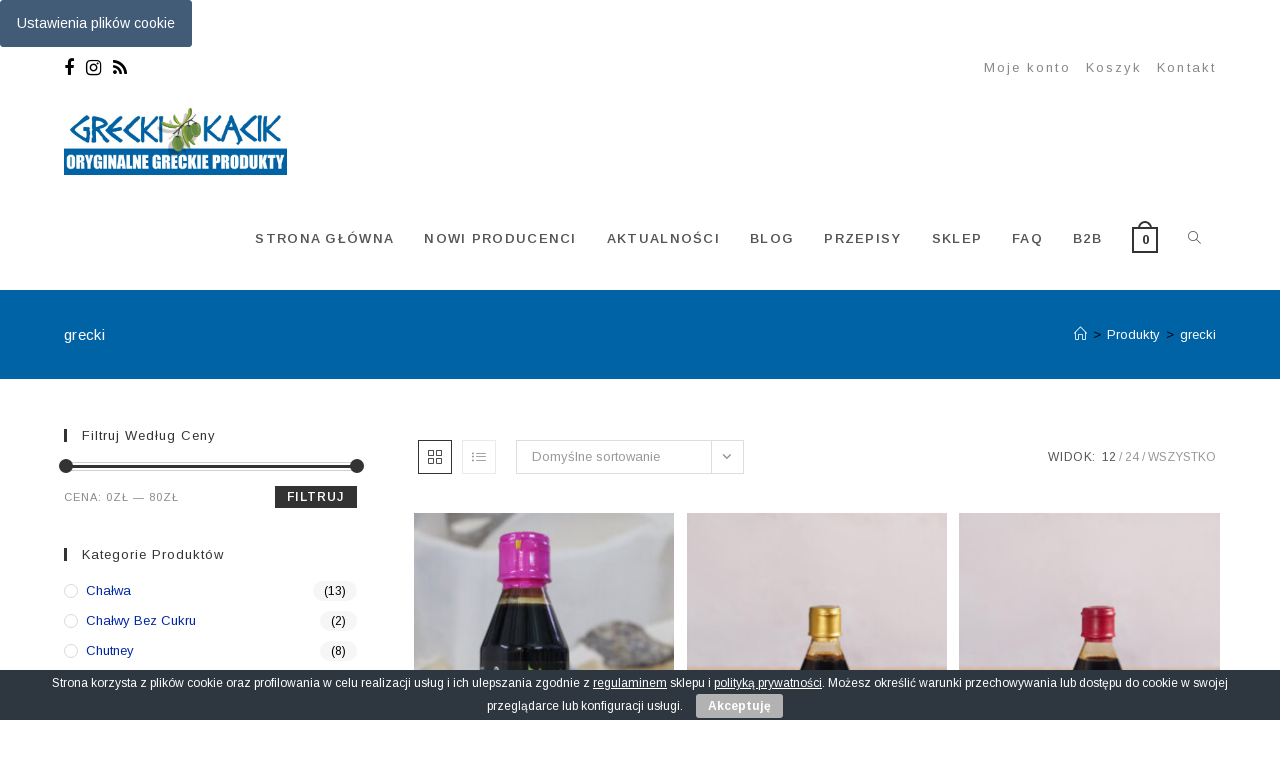

--- FILE ---
content_type: text/html; charset=UTF-8
request_url: https://greckikacik.rzeszow.pl/tag-produktu/grecki/
body_size: 37106
content:
<!DOCTYPE html>
<html class="html" lang="pl-PL">
<head>
	<meta charset="UTF-8">
	<link rel="profile" href="https://gmpg.org/xfn/11">

	<meta name='robots' content='index, follow, max-image-preview:large, max-snippet:-1, max-video-preview:-1' />

<!-- Google Tag Manager for WordPress by gtm4wp.com -->
<script data-cfasync="false" data-pagespeed-no-defer>
	var gtm4wp_datalayer_name = "dataLayer";
	var dataLayer = dataLayer || [];
	const gtm4wp_use_sku_instead = false;
	const gtm4wp_id_prefix = '';
	const gtm4wp_remarketing = false;
	const gtm4wp_eec = true;
	const gtm4wp_classicec = false;
	const gtm4wp_currency = 'PLN';
	const gtm4wp_product_per_impression = false;
	const gtm4wp_needs_shipping_address = false;
	const gtm4wp_business_vertical = 'retail';
	const gtm4wp_business_vertical_id = 'id';
</script>
<!-- End Google Tag Manager for WordPress by gtm4wp.com --><meta name="viewport" content="width=device-width, initial-scale=1">
	<!-- This site is optimized with the Yoast SEO Premium plugin v24.1 (Yoast SEO v24.1) - https://yoast.com/wordpress/plugins/seo/ -->
	<title>grecki - Greckikącik</title>
	<link rel="canonical" href="https://greckikacik.rzeszow.pl/tag-produktu/grecki/" />
	<meta property="og:locale" content="pl_PL" />
	<meta property="og:type" content="article" />
	<meta property="og:title" content="Archiwa grecki" />
	<meta property="og:url" content="https://greckikacik.rzeszow.pl/tag-produktu/grecki/" />
	<meta property="og:site_name" content="Greckikącik" />
	<meta property="og:image" content="https://greckikacik.rzeszow.pl/wp-content/uploads/allegro/2024/6/15210259541_05549c63479db5566242f2aadadd.jpg" />
	<meta property="og:image:width" content="500" />
	<meta property="og:image:height" content="500" />
	<meta property="og:image:type" content="image/jpeg" />
	<meta name="twitter:card" content="summary_large_image" />
	<script type="application/ld+json" class="yoast-schema-graph">{"@context":"https://schema.org","@graph":[{"@type":"CollectionPage","@id":"https://greckikacik.rzeszow.pl/tag-produktu/grecki/","url":"https://greckikacik.rzeszow.pl/tag-produktu/grecki/","name":"grecki - Greckikącik","isPartOf":{"@id":"https://greckikacik.rzeszow.pl/#website"},"primaryImageOfPage":{"@id":"https://greckikacik.rzeszow.pl/tag-produktu/grecki/#primaryimage"},"image":{"@id":"https://greckikacik.rzeszow.pl/tag-produktu/grecki/#primaryimage"},"thumbnailUrl":"https://greckikacik.rzeszow.pl/wp-content/uploads/2021/09/IMG_1067-scaled.jpg","breadcrumb":{"@id":"https://greckikacik.rzeszow.pl/tag-produktu/grecki/#breadcrumb"},"inLanguage":"pl-PL"},{"@type":"ImageObject","inLanguage":"pl-PL","@id":"https://greckikacik.rzeszow.pl/tag-produktu/grecki/#primaryimage","url":"https://greckikacik.rzeszow.pl/wp-content/uploads/2021/09/IMG_1067-scaled.jpg","contentUrl":"https://greckikacik.rzeszow.pl/wp-content/uploads/2021/09/IMG_1067-scaled.jpg","width":2560,"height":1707},{"@type":"BreadcrumbList","@id":"https://greckikacik.rzeszow.pl/tag-produktu/grecki/#breadcrumb","itemListElement":[{"@type":"ListItem","position":1,"name":"Strona główna","item":"https://greckikacik.rzeszow.pl/"},{"@type":"ListItem","position":2,"name":"grecki"}]},{"@type":"WebSite","@id":"https://greckikacik.rzeszow.pl/#website","url":"https://greckikacik.rzeszow.pl/","name":"Greckikącik","description":"Oryginalne greckie produkty. W ofercie również oliwa z oliwek, oliwki, chałwy, przyprawy i zioła, przetwory, feta. tylko u nas w Grecki kącik. Jesteśmy  importerem Greckiej oliwy z oliwek extra virgin i oferujemy produkty od lokalnych producentów z greckiej wsi.","publisher":{"@id":"https://greckikacik.rzeszow.pl/#organization"},"alternateName":"Grecka hurtownia","potentialAction":[{"@type":"SearchAction","target":{"@type":"EntryPoint","urlTemplate":"https://greckikacik.rzeszow.pl/?s={search_term_string}"},"query-input":{"@type":"PropertyValueSpecification","valueRequired":true,"valueName":"search_term_string"}}],"inLanguage":"pl-PL"},{"@type":"Organization","@id":"https://greckikacik.rzeszow.pl/#organization","name":"Greckikącik","url":"https://greckikacik.rzeszow.pl/","logo":{"@type":"ImageObject","inLanguage":"pl-PL","@id":"https://greckikacik.rzeszow.pl/#/schema/logo/image/","url":"https://greckikacik.rzeszow.pl/wp-content/uploads/2021/09/2004-1.jpg","contentUrl":"https://greckikacik.rzeszow.pl/wp-content/uploads/2021/09/2004-1.jpg","width":1392,"height":450,"caption":"Greckikącik"},"image":{"@id":"https://greckikacik.rzeszow.pl/#/schema/logo/image/"},"sameAs":["https://www.facebook.com/p/Grecki-kcik-Oryginalne-Greckie-Produkty-100063991897345/","https://www.instagram.com/grecki_kacik_rzeszow"]}]}</script>
	<!-- / Yoast SEO Premium plugin. -->


<link rel='dns-prefetch' href='//www.googletagmanager.com' />
<link rel='dns-prefetch' href='//fonts.googleapis.com' />
<link rel='dns-prefetch' href='//maxcdn.bootstrapcdn.com' />
<link rel='dns-prefetch' href='//hcaptcha.com' />
<link rel="alternate" type="application/rss+xml" title="Greckikącik &raquo; Kanał z wpisami" href="https://greckikacik.rzeszow.pl/feed/" />
<link rel="alternate" type="application/rss+xml" title="Greckikącik &raquo; Kanał z komentarzami" href="https://greckikacik.rzeszow.pl/comments/feed/" />
<link rel="alternate" type="application/rss+xml" title="Kanał Greckikącik &raquo; grecki Tag" href="https://greckikacik.rzeszow.pl/tag-produktu/grecki/feed/" />
		<!-- This site uses the Google Analytics by ExactMetrics plugin v7.16 - Using Analytics tracking - https://www.exactmetrics.com/ -->
							<script src="//www.googletagmanager.com/gtag/js?id=UA-155049093-2"  data-cfasync="false" data-wpfc-render="false" async></script>
			<script data-cfasync="false" data-wpfc-render="false">
				var em_version = '7.16';
				var em_track_user = true;
				var em_no_track_reason = '';
				
								var disableStrs = [
															'ga-disable-UA-155049093-2',
									];

				/* Function to detect opted out users */
				function __gtagTrackerIsOptedOut() {
					for (var index = 0; index < disableStrs.length; index++) {
						if (document.cookie.indexOf(disableStrs[index] + '=true') > -1) {
							return true;
						}
					}

					return false;
				}

				/* Disable tracking if the opt-out cookie exists. */
				if (__gtagTrackerIsOptedOut()) {
					for (var index = 0; index < disableStrs.length; index++) {
						window[disableStrs[index]] = true;
					}
				}

				/* Opt-out function */
				function __gtagTrackerOptout() {
					for (var index = 0; index < disableStrs.length; index++) {
						document.cookie = disableStrs[index] + '=true; expires=Thu, 31 Dec 2099 23:59:59 UTC; path=/';
						window[disableStrs[index]] = true;
					}
				}

				if ('undefined' === typeof gaOptout) {
					function gaOptout() {
						__gtagTrackerOptout();
					}
				}
								window.dataLayer = window.dataLayer || [];

				window.ExactMetricsDualTracker = {
					helpers: {},
					trackers: {},
				};
				if (em_track_user) {
					function __gtagDataLayer() {
						dataLayer.push(arguments);
					}

					function __gtagTracker(type, name, parameters) {
						if (!parameters) {
							parameters = {};
						}

						if (parameters.send_to) {
							__gtagDataLayer.apply(null, arguments);
							return;
						}

						if (type === 'event') {
							
														parameters.send_to = exactmetrics_frontend.ua;
							__gtagDataLayer(type, name, parameters);
													} else {
							__gtagDataLayer.apply(null, arguments);
						}
					}

					__gtagTracker('js', new Date());
					__gtagTracker('set', {
						'developer_id.dNDMyYj': true,
											});
															__gtagTracker('config', 'UA-155049093-2', {"forceSSL":"true"} );
										window.gtag = __gtagTracker;										(function () {
						/* https://developers.google.com/analytics/devguides/collection/analyticsjs/ */
						/* ga and __gaTracker compatibility shim. */
						var noopfn = function () {
							return null;
						};
						var newtracker = function () {
							return new Tracker();
						};
						var Tracker = function () {
							return null;
						};
						var p = Tracker.prototype;
						p.get = noopfn;
						p.set = noopfn;
						p.send = function () {
							var args = Array.prototype.slice.call(arguments);
							args.unshift('send');
							__gaTracker.apply(null, args);
						};
						var __gaTracker = function () {
							var len = arguments.length;
							if (len === 0) {
								return;
							}
							var f = arguments[len - 1];
							if (typeof f !== 'object' || f === null || typeof f.hitCallback !== 'function') {
								if ('send' === arguments[0]) {
									var hitConverted, hitObject = false, action;
									if ('event' === arguments[1]) {
										if ('undefined' !== typeof arguments[3]) {
											hitObject = {
												'eventAction': arguments[3],
												'eventCategory': arguments[2],
												'eventLabel': arguments[4],
												'value': arguments[5] ? arguments[5] : 1,
											}
										}
									}
									if ('pageview' === arguments[1]) {
										if ('undefined' !== typeof arguments[2]) {
											hitObject = {
												'eventAction': 'page_view',
												'page_path': arguments[2],
											}
										}
									}
									if (typeof arguments[2] === 'object') {
										hitObject = arguments[2];
									}
									if (typeof arguments[5] === 'object') {
										Object.assign(hitObject, arguments[5]);
									}
									if ('undefined' !== typeof arguments[1].hitType) {
										hitObject = arguments[1];
										if ('pageview' === hitObject.hitType) {
											hitObject.eventAction = 'page_view';
										}
									}
									if (hitObject) {
										action = 'timing' === arguments[1].hitType ? 'timing_complete' : hitObject.eventAction;
										hitConverted = mapArgs(hitObject);
										__gtagTracker('event', action, hitConverted);
									}
								}
								return;
							}

							function mapArgs(args) {
								var arg, hit = {};
								var gaMap = {
									'eventCategory': 'event_category',
									'eventAction': 'event_action',
									'eventLabel': 'event_label',
									'eventValue': 'event_value',
									'nonInteraction': 'non_interaction',
									'timingCategory': 'event_category',
									'timingVar': 'name',
									'timingValue': 'value',
									'timingLabel': 'event_label',
									'page': 'page_path',
									'location': 'page_location',
									'title': 'page_title',
								};
								for (arg in args) {
																		if (!(!args.hasOwnProperty(arg) || !gaMap.hasOwnProperty(arg))) {
										hit[gaMap[arg]] = args[arg];
									} else {
										hit[arg] = args[arg];
									}
								}
								return hit;
							}

							try {
								f.hitCallback();
							} catch (ex) {
							}
						};
						__gaTracker.create = newtracker;
						__gaTracker.getByName = newtracker;
						__gaTracker.getAll = function () {
							return [];
						};
						__gaTracker.remove = noopfn;
						__gaTracker.loaded = true;
						window['__gaTracker'] = __gaTracker;
					})();
									} else {
										console.log("");
					(function () {
						function __gtagTracker() {
							return null;
						}

						window['__gtagTracker'] = __gtagTracker;
						window['gtag'] = __gtagTracker;
					})();
									}
			</script>
				<!-- / Google Analytics by ExactMetrics -->
		<script>
window._wpemojiSettings = {"baseUrl":"https:\/\/s.w.org\/images\/core\/emoji\/15.0.3\/72x72\/","ext":".png","svgUrl":"https:\/\/s.w.org\/images\/core\/emoji\/15.0.3\/svg\/","svgExt":".svg","source":{"concatemoji":"https:\/\/greckikacik.rzeszow.pl\/wp-includes\/js\/wp-emoji-release.min.js?ver=6.6.4"}};
/*! This file is auto-generated */
!function(i,n){var o,s,e;function c(e){try{var t={supportTests:e,timestamp:(new Date).valueOf()};sessionStorage.setItem(o,JSON.stringify(t))}catch(e){}}function p(e,t,n){e.clearRect(0,0,e.canvas.width,e.canvas.height),e.fillText(t,0,0);var t=new Uint32Array(e.getImageData(0,0,e.canvas.width,e.canvas.height).data),r=(e.clearRect(0,0,e.canvas.width,e.canvas.height),e.fillText(n,0,0),new Uint32Array(e.getImageData(0,0,e.canvas.width,e.canvas.height).data));return t.every(function(e,t){return e===r[t]})}function u(e,t,n){switch(t){case"flag":return n(e,"\ud83c\udff3\ufe0f\u200d\u26a7\ufe0f","\ud83c\udff3\ufe0f\u200b\u26a7\ufe0f")?!1:!n(e,"\ud83c\uddfa\ud83c\uddf3","\ud83c\uddfa\u200b\ud83c\uddf3")&&!n(e,"\ud83c\udff4\udb40\udc67\udb40\udc62\udb40\udc65\udb40\udc6e\udb40\udc67\udb40\udc7f","\ud83c\udff4\u200b\udb40\udc67\u200b\udb40\udc62\u200b\udb40\udc65\u200b\udb40\udc6e\u200b\udb40\udc67\u200b\udb40\udc7f");case"emoji":return!n(e,"\ud83d\udc26\u200d\u2b1b","\ud83d\udc26\u200b\u2b1b")}return!1}function f(e,t,n){var r="undefined"!=typeof WorkerGlobalScope&&self instanceof WorkerGlobalScope?new OffscreenCanvas(300,150):i.createElement("canvas"),a=r.getContext("2d",{willReadFrequently:!0}),o=(a.textBaseline="top",a.font="600 32px Arial",{});return e.forEach(function(e){o[e]=t(a,e,n)}),o}function t(e){var t=i.createElement("script");t.src=e,t.defer=!0,i.head.appendChild(t)}"undefined"!=typeof Promise&&(o="wpEmojiSettingsSupports",s=["flag","emoji"],n.supports={everything:!0,everythingExceptFlag:!0},e=new Promise(function(e){i.addEventListener("DOMContentLoaded",e,{once:!0})}),new Promise(function(t){var n=function(){try{var e=JSON.parse(sessionStorage.getItem(o));if("object"==typeof e&&"number"==typeof e.timestamp&&(new Date).valueOf()<e.timestamp+604800&&"object"==typeof e.supportTests)return e.supportTests}catch(e){}return null}();if(!n){if("undefined"!=typeof Worker&&"undefined"!=typeof OffscreenCanvas&&"undefined"!=typeof URL&&URL.createObjectURL&&"undefined"!=typeof Blob)try{var e="postMessage("+f.toString()+"("+[JSON.stringify(s),u.toString(),p.toString()].join(",")+"));",r=new Blob([e],{type:"text/javascript"}),a=new Worker(URL.createObjectURL(r),{name:"wpTestEmojiSupports"});return void(a.onmessage=function(e){c(n=e.data),a.terminate(),t(n)})}catch(e){}c(n=f(s,u,p))}t(n)}).then(function(e){for(var t in e)n.supports[t]=e[t],n.supports.everything=n.supports.everything&&n.supports[t],"flag"!==t&&(n.supports.everythingExceptFlag=n.supports.everythingExceptFlag&&n.supports[t]);n.supports.everythingExceptFlag=n.supports.everythingExceptFlag&&!n.supports.flag,n.DOMReady=!1,n.readyCallback=function(){n.DOMReady=!0}}).then(function(){return e}).then(function(){var e;n.supports.everything||(n.readyCallback(),(e=n.source||{}).concatemoji?t(e.concatemoji):e.wpemoji&&e.twemoji&&(t(e.twemoji),t(e.wpemoji)))}))}((window,document),window._wpemojiSettings);
</script>
<link rel='stylesheet' id='flexible-shipping-free-shipping-notice-block-integration-blocks-integration-frontend-css' href='https://greckikacik.rzeszow.pl/wp-content/plugins/flexible-shipping/assets/blocks/free-shipping-notice-block-integration/style-index.css?ver=1705088570' media='all' />
<link rel='stylesheet' id='flexible-shipping-free-shipping-notice-block-integration-blocks-integration-editor-css' href='https://greckikacik.rzeszow.pl/wp-content/plugins/flexible-shipping/assets/blocks/free-shipping-notice-block-integration/style-index.css?ver=1705088570' media='all' />
<link rel='stylesheet' id='sbi_styles-css' href='https://greckikacik.rzeszow.pl/wp-content/plugins/instagram-feed/css/sbi-styles.min.css?ver=6.5.1' media='all' />
<style id='wp-emoji-styles-inline-css'>

	img.wp-smiley, img.emoji {
		display: inline !important;
		border: none !important;
		box-shadow: none !important;
		height: 1em !important;
		width: 1em !important;
		margin: 0 0.07em !important;
		vertical-align: -0.1em !important;
		background: none !important;
		padding: 0 !important;
	}
</style>
<link rel='stylesheet' id='wp-block-library-css' href='https://greckikacik.rzeszow.pl/wp-includes/css/dist/block-library/style.min.css?ver=6.6.4' media='all' />
<style id='wp-block-library-theme-inline-css'>
.wp-block-audio :where(figcaption){color:#555;font-size:13px;text-align:center}.is-dark-theme .wp-block-audio :where(figcaption){color:#ffffffa6}.wp-block-audio{margin:0 0 1em}.wp-block-code{border:1px solid #ccc;border-radius:4px;font-family:Menlo,Consolas,monaco,monospace;padding:.8em 1em}.wp-block-embed :where(figcaption){color:#555;font-size:13px;text-align:center}.is-dark-theme .wp-block-embed :where(figcaption){color:#ffffffa6}.wp-block-embed{margin:0 0 1em}.blocks-gallery-caption{color:#555;font-size:13px;text-align:center}.is-dark-theme .blocks-gallery-caption{color:#ffffffa6}:root :where(.wp-block-image figcaption){color:#555;font-size:13px;text-align:center}.is-dark-theme :root :where(.wp-block-image figcaption){color:#ffffffa6}.wp-block-image{margin:0 0 1em}.wp-block-pullquote{border-bottom:4px solid;border-top:4px solid;color:currentColor;margin-bottom:1.75em}.wp-block-pullquote cite,.wp-block-pullquote footer,.wp-block-pullquote__citation{color:currentColor;font-size:.8125em;font-style:normal;text-transform:uppercase}.wp-block-quote{border-left:.25em solid;margin:0 0 1.75em;padding-left:1em}.wp-block-quote cite,.wp-block-quote footer{color:currentColor;font-size:.8125em;font-style:normal;position:relative}.wp-block-quote.has-text-align-right{border-left:none;border-right:.25em solid;padding-left:0;padding-right:1em}.wp-block-quote.has-text-align-center{border:none;padding-left:0}.wp-block-quote.is-large,.wp-block-quote.is-style-large,.wp-block-quote.is-style-plain{border:none}.wp-block-search .wp-block-search__label{font-weight:700}.wp-block-search__button{border:1px solid #ccc;padding:.375em .625em}:where(.wp-block-group.has-background){padding:1.25em 2.375em}.wp-block-separator.has-css-opacity{opacity:.4}.wp-block-separator{border:none;border-bottom:2px solid;margin-left:auto;margin-right:auto}.wp-block-separator.has-alpha-channel-opacity{opacity:1}.wp-block-separator:not(.is-style-wide):not(.is-style-dots){width:100px}.wp-block-separator.has-background:not(.is-style-dots){border-bottom:none;height:1px}.wp-block-separator.has-background:not(.is-style-wide):not(.is-style-dots){height:2px}.wp-block-table{margin:0 0 1em}.wp-block-table td,.wp-block-table th{word-break:normal}.wp-block-table :where(figcaption){color:#555;font-size:13px;text-align:center}.is-dark-theme .wp-block-table :where(figcaption){color:#ffffffa6}.wp-block-video :where(figcaption){color:#555;font-size:13px;text-align:center}.is-dark-theme .wp-block-video :where(figcaption){color:#ffffffa6}.wp-block-video{margin:0 0 1em}:root :where(.wp-block-template-part.has-background){margin-bottom:0;margin-top:0;padding:1.25em 2.375em}
</style>
<style id='classic-theme-styles-inline-css'>
/*! This file is auto-generated */
.wp-block-button__link{color:#fff;background-color:#32373c;border-radius:9999px;box-shadow:none;text-decoration:none;padding:calc(.667em + 2px) calc(1.333em + 2px);font-size:1.125em}.wp-block-file__button{background:#32373c;color:#fff;text-decoration:none}
</style>
<style id='global-styles-inline-css'>
:root{--wp--preset--aspect-ratio--square: 1;--wp--preset--aspect-ratio--4-3: 4/3;--wp--preset--aspect-ratio--3-4: 3/4;--wp--preset--aspect-ratio--3-2: 3/2;--wp--preset--aspect-ratio--2-3: 2/3;--wp--preset--aspect-ratio--16-9: 16/9;--wp--preset--aspect-ratio--9-16: 9/16;--wp--preset--color--black: #000000;--wp--preset--color--cyan-bluish-gray: #abb8c3;--wp--preset--color--white: #ffffff;--wp--preset--color--pale-pink: #f78da7;--wp--preset--color--vivid-red: #cf2e2e;--wp--preset--color--luminous-vivid-orange: #ff6900;--wp--preset--color--luminous-vivid-amber: #fcb900;--wp--preset--color--light-green-cyan: #7bdcb5;--wp--preset--color--vivid-green-cyan: #00d084;--wp--preset--color--pale-cyan-blue: #8ed1fc;--wp--preset--color--vivid-cyan-blue: #0693e3;--wp--preset--color--vivid-purple: #9b51e0;--wp--preset--gradient--vivid-cyan-blue-to-vivid-purple: linear-gradient(135deg,rgba(6,147,227,1) 0%,rgb(155,81,224) 100%);--wp--preset--gradient--light-green-cyan-to-vivid-green-cyan: linear-gradient(135deg,rgb(122,220,180) 0%,rgb(0,208,130) 100%);--wp--preset--gradient--luminous-vivid-amber-to-luminous-vivid-orange: linear-gradient(135deg,rgba(252,185,0,1) 0%,rgba(255,105,0,1) 100%);--wp--preset--gradient--luminous-vivid-orange-to-vivid-red: linear-gradient(135deg,rgba(255,105,0,1) 0%,rgb(207,46,46) 100%);--wp--preset--gradient--very-light-gray-to-cyan-bluish-gray: linear-gradient(135deg,rgb(238,238,238) 0%,rgb(169,184,195) 100%);--wp--preset--gradient--cool-to-warm-spectrum: linear-gradient(135deg,rgb(74,234,220) 0%,rgb(151,120,209) 20%,rgb(207,42,186) 40%,rgb(238,44,130) 60%,rgb(251,105,98) 80%,rgb(254,248,76) 100%);--wp--preset--gradient--blush-light-purple: linear-gradient(135deg,rgb(255,206,236) 0%,rgb(152,150,240) 100%);--wp--preset--gradient--blush-bordeaux: linear-gradient(135deg,rgb(254,205,165) 0%,rgb(254,45,45) 50%,rgb(107,0,62) 100%);--wp--preset--gradient--luminous-dusk: linear-gradient(135deg,rgb(255,203,112) 0%,rgb(199,81,192) 50%,rgb(65,88,208) 100%);--wp--preset--gradient--pale-ocean: linear-gradient(135deg,rgb(255,245,203) 0%,rgb(182,227,212) 50%,rgb(51,167,181) 100%);--wp--preset--gradient--electric-grass: linear-gradient(135deg,rgb(202,248,128) 0%,rgb(113,206,126) 100%);--wp--preset--gradient--midnight: linear-gradient(135deg,rgb(2,3,129) 0%,rgb(40,116,252) 100%);--wp--preset--font-size--small: 13px;--wp--preset--font-size--medium: 20px;--wp--preset--font-size--large: 36px;--wp--preset--font-size--x-large: 42px;--wp--preset--spacing--20: 0.44rem;--wp--preset--spacing--30: 0.67rem;--wp--preset--spacing--40: 1rem;--wp--preset--spacing--50: 1.5rem;--wp--preset--spacing--60: 2.25rem;--wp--preset--spacing--70: 3.38rem;--wp--preset--spacing--80: 5.06rem;--wp--preset--shadow--natural: 6px 6px 9px rgba(0, 0, 0, 0.2);--wp--preset--shadow--deep: 12px 12px 50px rgba(0, 0, 0, 0.4);--wp--preset--shadow--sharp: 6px 6px 0px rgba(0, 0, 0, 0.2);--wp--preset--shadow--outlined: 6px 6px 0px -3px rgba(255, 255, 255, 1), 6px 6px rgba(0, 0, 0, 1);--wp--preset--shadow--crisp: 6px 6px 0px rgba(0, 0, 0, 1);}:where(.is-layout-flex){gap: 0.5em;}:where(.is-layout-grid){gap: 0.5em;}body .is-layout-flex{display: flex;}.is-layout-flex{flex-wrap: wrap;align-items: center;}.is-layout-flex > :is(*, div){margin: 0;}body .is-layout-grid{display: grid;}.is-layout-grid > :is(*, div){margin: 0;}:where(.wp-block-columns.is-layout-flex){gap: 2em;}:where(.wp-block-columns.is-layout-grid){gap: 2em;}:where(.wp-block-post-template.is-layout-flex){gap: 1.25em;}:where(.wp-block-post-template.is-layout-grid){gap: 1.25em;}.has-black-color{color: var(--wp--preset--color--black) !important;}.has-cyan-bluish-gray-color{color: var(--wp--preset--color--cyan-bluish-gray) !important;}.has-white-color{color: var(--wp--preset--color--white) !important;}.has-pale-pink-color{color: var(--wp--preset--color--pale-pink) !important;}.has-vivid-red-color{color: var(--wp--preset--color--vivid-red) !important;}.has-luminous-vivid-orange-color{color: var(--wp--preset--color--luminous-vivid-orange) !important;}.has-luminous-vivid-amber-color{color: var(--wp--preset--color--luminous-vivid-amber) !important;}.has-light-green-cyan-color{color: var(--wp--preset--color--light-green-cyan) !important;}.has-vivid-green-cyan-color{color: var(--wp--preset--color--vivid-green-cyan) !important;}.has-pale-cyan-blue-color{color: var(--wp--preset--color--pale-cyan-blue) !important;}.has-vivid-cyan-blue-color{color: var(--wp--preset--color--vivid-cyan-blue) !important;}.has-vivid-purple-color{color: var(--wp--preset--color--vivid-purple) !important;}.has-black-background-color{background-color: var(--wp--preset--color--black) !important;}.has-cyan-bluish-gray-background-color{background-color: var(--wp--preset--color--cyan-bluish-gray) !important;}.has-white-background-color{background-color: var(--wp--preset--color--white) !important;}.has-pale-pink-background-color{background-color: var(--wp--preset--color--pale-pink) !important;}.has-vivid-red-background-color{background-color: var(--wp--preset--color--vivid-red) !important;}.has-luminous-vivid-orange-background-color{background-color: var(--wp--preset--color--luminous-vivid-orange) !important;}.has-luminous-vivid-amber-background-color{background-color: var(--wp--preset--color--luminous-vivid-amber) !important;}.has-light-green-cyan-background-color{background-color: var(--wp--preset--color--light-green-cyan) !important;}.has-vivid-green-cyan-background-color{background-color: var(--wp--preset--color--vivid-green-cyan) !important;}.has-pale-cyan-blue-background-color{background-color: var(--wp--preset--color--pale-cyan-blue) !important;}.has-vivid-cyan-blue-background-color{background-color: var(--wp--preset--color--vivid-cyan-blue) !important;}.has-vivid-purple-background-color{background-color: var(--wp--preset--color--vivid-purple) !important;}.has-black-border-color{border-color: var(--wp--preset--color--black) !important;}.has-cyan-bluish-gray-border-color{border-color: var(--wp--preset--color--cyan-bluish-gray) !important;}.has-white-border-color{border-color: var(--wp--preset--color--white) !important;}.has-pale-pink-border-color{border-color: var(--wp--preset--color--pale-pink) !important;}.has-vivid-red-border-color{border-color: var(--wp--preset--color--vivid-red) !important;}.has-luminous-vivid-orange-border-color{border-color: var(--wp--preset--color--luminous-vivid-orange) !important;}.has-luminous-vivid-amber-border-color{border-color: var(--wp--preset--color--luminous-vivid-amber) !important;}.has-light-green-cyan-border-color{border-color: var(--wp--preset--color--light-green-cyan) !important;}.has-vivid-green-cyan-border-color{border-color: var(--wp--preset--color--vivid-green-cyan) !important;}.has-pale-cyan-blue-border-color{border-color: var(--wp--preset--color--pale-cyan-blue) !important;}.has-vivid-cyan-blue-border-color{border-color: var(--wp--preset--color--vivid-cyan-blue) !important;}.has-vivid-purple-border-color{border-color: var(--wp--preset--color--vivid-purple) !important;}.has-vivid-cyan-blue-to-vivid-purple-gradient-background{background: var(--wp--preset--gradient--vivid-cyan-blue-to-vivid-purple) !important;}.has-light-green-cyan-to-vivid-green-cyan-gradient-background{background: var(--wp--preset--gradient--light-green-cyan-to-vivid-green-cyan) !important;}.has-luminous-vivid-amber-to-luminous-vivid-orange-gradient-background{background: var(--wp--preset--gradient--luminous-vivid-amber-to-luminous-vivid-orange) !important;}.has-luminous-vivid-orange-to-vivid-red-gradient-background{background: var(--wp--preset--gradient--luminous-vivid-orange-to-vivid-red) !important;}.has-very-light-gray-to-cyan-bluish-gray-gradient-background{background: var(--wp--preset--gradient--very-light-gray-to-cyan-bluish-gray) !important;}.has-cool-to-warm-spectrum-gradient-background{background: var(--wp--preset--gradient--cool-to-warm-spectrum) !important;}.has-blush-light-purple-gradient-background{background: var(--wp--preset--gradient--blush-light-purple) !important;}.has-blush-bordeaux-gradient-background{background: var(--wp--preset--gradient--blush-bordeaux) !important;}.has-luminous-dusk-gradient-background{background: var(--wp--preset--gradient--luminous-dusk) !important;}.has-pale-ocean-gradient-background{background: var(--wp--preset--gradient--pale-ocean) !important;}.has-electric-grass-gradient-background{background: var(--wp--preset--gradient--electric-grass) !important;}.has-midnight-gradient-background{background: var(--wp--preset--gradient--midnight) !important;}.has-small-font-size{font-size: var(--wp--preset--font-size--small) !important;}.has-medium-font-size{font-size: var(--wp--preset--font-size--medium) !important;}.has-large-font-size{font-size: var(--wp--preset--font-size--large) !important;}.has-x-large-font-size{font-size: var(--wp--preset--font-size--x-large) !important;}
:where(.wp-block-post-template.is-layout-flex){gap: 1.25em;}:where(.wp-block-post-template.is-layout-grid){gap: 1.25em;}
:where(.wp-block-columns.is-layout-flex){gap: 2em;}:where(.wp-block-columns.is-layout-grid){gap: 2em;}
:root :where(.wp-block-pullquote){font-size: 1.5em;line-height: 1.6;}
</style>
<link rel='stylesheet' id='contact-form-7-css' href='https://greckikacik.rzeszow.pl/wp-content/cache/autoptimize/css/autoptimize_single_e6fae855021a88a0067fcc58121c594f.css?ver=5.6.4' media='all' />
<link rel='stylesheet' id='cookie-bar-css-css' href='https://greckikacik.rzeszow.pl/wp-content/cache/autoptimize/css/autoptimize_single_35615b6df6122cd7f79d48c241e24895.css?ver=6.6.4' media='all' />
<style id='woocommerce-inline-inline-css'>
.woocommerce form .form-row .required { visibility: visible; }
</style>
<link rel='stylesheet' id='oceanwp-woo-mini-cart-css' href='https://greckikacik.rzeszow.pl/wp-content/themes/oceanwp/assets/css/woo/woo-mini-cart.min.css?ver=6.6.4' media='all' />
<link rel='stylesheet' id='font-awesome-css' href='https://greckikacik.rzeszow.pl/wp-content/themes/oceanwp/assets/fonts/fontawesome/css/all.min.css?ver=6.4.2' media='all' />
<link rel='stylesheet' id='simple-line-icons-css' href='https://greckikacik.rzeszow.pl/wp-content/themes/oceanwp/assets/css/third/simple-line-icons.min.css?ver=2.4.0' media='all' />
<link rel='stylesheet' id='oceanwp-style-css' href='https://greckikacik.rzeszow.pl/wp-content/themes/oceanwp/assets/css/style.min.css?ver=3.5.3' media='all' />
<link rel='stylesheet' id='oceanwp-hamburgers-css' href='https://greckikacik.rzeszow.pl/wp-content/themes/oceanwp/assets/css/third/hamburgers/hamburgers.min.css?ver=3.5.3' media='all' />
<link rel='stylesheet' id='oceanwp-collapse-css' href='https://greckikacik.rzeszow.pl/wp-content/cache/autoptimize/css/autoptimize_single_faab5b058e9adca1430c30ca8d9d8bbb.css?ver=3.5.3' media='all' />
<link rel='stylesheet' id='oceanwp-google-font-arimo-css' href='//fonts.googleapis.com/css?family=Arimo%3A100%2C200%2C300%2C400%2C500%2C600%2C700%2C800%2C900%2C100i%2C200i%2C300i%2C400i%2C500i%2C600i%2C700i%2C800i%2C900i&#038;amp&#038;subset=latin&#038;display=swap&#038;ver=6.6.4' media='all' />
<link rel='stylesheet' id='cff-css' href='https://greckikacik.rzeszow.pl/wp-content/cache/autoptimize/css/autoptimize_single_79dc198bc17fa57cc565f04341fb7948.css?ver=2.19.1' media='all' />
<link rel='stylesheet' id='sb-font-awesome-css' href='https://maxcdn.bootstrapcdn.com/font-awesome/4.7.0/css/font-awesome.min.css?ver=6.6.4' media='all' />
<link rel='stylesheet' id='oceanwp-woocommerce-css' href='https://greckikacik.rzeszow.pl/wp-content/themes/oceanwp/assets/css/woo/woocommerce.min.css?ver=6.6.4' media='all' />
<link rel='stylesheet' id='oceanwp-woo-star-font-css' href='https://greckikacik.rzeszow.pl/wp-content/themes/oceanwp/assets/css/woo/woo-star-font.min.css?ver=6.6.4' media='all' />
<link rel='stylesheet' id='oceanwp-woo-quick-view-css' href='https://greckikacik.rzeszow.pl/wp-content/themes/oceanwp/assets/css/woo/woo-quick-view.min.css?ver=6.6.4' media='all' />
<link rel='stylesheet' id='oe-widgets-style-css' href='https://greckikacik.rzeszow.pl/wp-content/cache/autoptimize/css/autoptimize_single_517dda83e7784560e130032a025c6b6c.css?ver=6.6.4' media='all' />
<link rel='stylesheet' id='ops-product-share-style-css' href='https://greckikacik.rzeszow.pl/wp-content/plugins/ocean-product-sharing/assets/css/style.min.css?ver=6.6.4' media='all' />
<link rel='stylesheet' id='oss-social-share-style-css' href='https://greckikacik.rzeszow.pl/wp-content/plugins/ocean-social-sharing/assets/css/style.min.css?ver=6.6.4' media='all' />
<script type="text/template" id="tmpl-variation-template">
	<div class="woocommerce-variation-description">{{{ data.variation.variation_description }}}</div>
	<div class="woocommerce-variation-price">{{{ data.variation.price_html }}}</div>
	<div class="woocommerce-variation-availability">{{{ data.variation.availability_html }}}</div>
</script>
<script type="text/template" id="tmpl-unavailable-variation-template">
	<p>Przepraszamy, ten produkt jest niedostępny. Prosimy wybrać inną kombinację.</p>
</script>
<!--n2css--><script src="https://greckikacik.rzeszow.pl/wp-content/plugins/google-analytics-dashboard-for-wp/assets/js/frontend-gtag.min.js?ver=7.16" id="exactmetrics-frontend-script-js"></script>
<script data-cfasync="false" data-wpfc-render="false" id='exactmetrics-frontend-script-js-extra'>var exactmetrics_frontend = {"js_events_tracking":"true","download_extensions":"zip,mp3,mpeg,pdf,docx,pptx,xlsx,rar","inbound_paths":"[{\"path\":\"\\\/go\\\/\",\"label\":\"affiliate\"},{\"path\":\"\\\/recommend\\\/\",\"label\":\"affiliate\"}]","home_url":"https:\/\/greckikacik.rzeszow.pl","hash_tracking":"false","ua":"UA-155049093-2","v4_id":""};</script>
<script id="jquery-core-js-extra">
var xlwcty = {"ajax_url":"https:\/\/greckikacik.rzeszow.pl\/wp-admin\/admin-ajax.php","version":"2.14.2","wc_version":"8.5.4"};
</script>
<script src="https://greckikacik.rzeszow.pl/wp-includes/js/jquery/jquery.min.js?ver=3.7.1" id="jquery-core-js"></script>
<script src="https://greckikacik.rzeszow.pl/wp-includes/js/jquery/jquery-migrate.min.js?ver=3.4.1" id="jquery-migrate-js"></script>
<script src="https://greckikacik.rzeszow.pl/wp-content/cache/autoptimize/js/autoptimize_single_94a3eafaf4a1f334768fde89d9eaeaa5.js?ver=1769179306" id="cookie-bar-js-js"></script>
<script src="https://greckikacik.rzeszow.pl/wp-content/plugins/woocommerce/assets/js/jquery-blockui/jquery.blockUI.min.js?ver=2.7.0-wc.8.5.4" id="jquery-blockui-js" defer data-wp-strategy="defer"></script>
<script id="wc-add-to-cart-js-extra">
var wc_add_to_cart_params = {"ajax_url":"\/wp-admin\/admin-ajax.php","wc_ajax_url":"\/?wc-ajax=%%endpoint%%","i18n_view_cart":"Zobacz koszyk","cart_url":"https:\/\/greckikacik.rzeszow.pl\/koszyk\/","is_cart":"","cart_redirect_after_add":"no"};
</script>
<script src="https://greckikacik.rzeszow.pl/wp-content/plugins/woocommerce/assets/js/frontend/add-to-cart.min.js?ver=8.5.4" id="wc-add-to-cart-js" defer data-wp-strategy="defer"></script>
<script src="https://greckikacik.rzeszow.pl/wp-content/plugins/woocommerce/assets/js/js-cookie/js.cookie.min.js?ver=2.1.4-wc.8.5.4" id="js-cookie-js" defer data-wp-strategy="defer"></script>
<script id="woocommerce-js-extra">
var woocommerce_params = {"ajax_url":"\/wp-admin\/admin-ajax.php","wc_ajax_url":"\/?wc-ajax=%%endpoint%%"};
</script>
<script src="https://greckikacik.rzeszow.pl/wp-content/plugins/woocommerce/assets/js/frontend/woocommerce.min.js?ver=8.5.4" id="woocommerce-js" defer data-wp-strategy="defer"></script>
<script src="https://greckikacik.rzeszow.pl/wp-content/cache/autoptimize/js/autoptimize_single_72e11b18bafc67b9ec08299423ebcc21.js?ver=1.16.2" id="gtm4wp-woocommerce-enhanced-js"></script>

<!-- Fragment znacznika Google (gtag.js) dodany przez Site Kit -->
<!-- Fragment Google Analytics dodany przez Site Kit -->
<script src="https://www.googletagmanager.com/gtag/js?id=G-XRWRTV91TR" id="google_gtagjs-js" async></script>
<script id="google_gtagjs-js-after">
window.dataLayer = window.dataLayer || [];function gtag(){dataLayer.push(arguments);}
gtag("set","linker",{"domains":["greckikacik.rzeszow.pl"]});
gtag("js", new Date());
gtag("set", "developer_id.dZTNiMT", true);
gtag("config", "G-XRWRTV91TR");
</script>
<script src="https://greckikacik.rzeszow.pl/wp-includes/js/underscore.min.js?ver=1.13.4" id="underscore-js"></script>
<script id="wp-util-js-extra">
var _wpUtilSettings = {"ajax":{"url":"\/wp-admin\/admin-ajax.php"}};
</script>
<script src="https://greckikacik.rzeszow.pl/wp-includes/js/wp-util.min.js?ver=6.6.4" id="wp-util-js"></script>
<script id="wc-add-to-cart-variation-js-extra">
var wc_add_to_cart_variation_params = {"wc_ajax_url":"\/?wc-ajax=%%endpoint%%","i18n_no_matching_variations_text":"Przepraszamy, \u017caden produkt nie spe\u0142nia twojego wyboru. Prosimy wybra\u0107 inn\u0105 kombinacj\u0119.","i18n_make_a_selection_text":"Wybierz opcje produktu przed dodaniem go do koszyka.","i18n_unavailable_text":"Przepraszamy, ten produkt jest niedost\u0119pny. Prosimy wybra\u0107 inn\u0105 kombinacj\u0119."};
</script>
<script src="https://greckikacik.rzeszow.pl/wp-content/plugins/woocommerce/assets/js/frontend/add-to-cart-variation.min.js?ver=8.5.4" id="wc-add-to-cart-variation-js" defer data-wp-strategy="defer"></script>
<script src="https://greckikacik.rzeszow.pl/wp-content/plugins/woocommerce/assets/js/flexslider/jquery.flexslider.min.js?ver=2.7.2-wc.8.5.4" id="flexslider-js" defer data-wp-strategy="defer"></script>
<script id="wc-cart-fragments-js-extra">
var wc_cart_fragments_params = {"ajax_url":"\/wp-admin\/admin-ajax.php","wc_ajax_url":"\/?wc-ajax=%%endpoint%%","cart_hash_key":"wc_cart_hash_3a33d0779c8cfe19668b915b8f84ffda","fragment_name":"wc_fragments_3a33d0779c8cfe19668b915b8f84ffda","request_timeout":"5000"};
</script>
<script src="https://greckikacik.rzeszow.pl/wp-content/plugins/woocommerce/assets/js/frontend/cart-fragments.min.js?ver=8.5.4" id="wc-cart-fragments-js" defer data-wp-strategy="defer"></script>
<link rel="https://api.w.org/" href="https://greckikacik.rzeszow.pl/wp-json/" /><link rel="alternate" title="JSON" type="application/json" href="https://greckikacik.rzeszow.pl/wp-json/wp/v2/product_tag/143" /><link rel="EditURI" type="application/rsd+xml" title="RSD" href="https://greckikacik.rzeszow.pl/xmlrpc.php?rsd" />
<meta name="generator" content="WordPress 6.6.4" />
<meta name="generator" content="WooCommerce 8.5.4" />
<meta name="generator" content="Site Kit by Google 1.170.0" /><meta name="facebook-domain-verification" content="t0b572c6vhjrc4loctst6msq2tfmg9" />
<!-- Meta Pixel Code -->
<script>
  !function(f,b,e,v,n,t,s)
  {if(f.fbq)return;n=f.fbq=function(){n.callMethod?
  n.callMethod.apply(n,arguments):n.queue.push(arguments)};
  if(!f._fbq)f._fbq=n;n.push=n;n.loaded=!0;n.version='2.0';
  n.queue=[];t=b.createElement(e);t.async=!0;
  t.src=v;s=b.getElementsByTagName(e)[0];
  s.parentNode.insertBefore(t,s)}(window, document,'script',
  'https://connect.facebook.net/en_US/fbevents.js');
  fbq('init', '861147469033071');
  fbq('track', 'PageView');
</script>
<noscript><img height="1" width="1" style="display:none"
  src="https://www.facebook.com/tr?id=861147469033071&ev=PageView&noscript=1"
/></noscript>
<!-- End Meta Pixel Code -->
<!-- This website runs the Product Feed PRO for WooCommerce by AdTribes.io plugin - version 13.2.0 -->
<meta name="wwp" content="yes" /><style>
.h-captcha{position:relative;display:block;margin-bottom:2rem;padding:0;clear:both}.h-captcha[data-size="normal"]{width:303px;height:78px}.h-captcha[data-size="compact"]{width:164px;height:144px}.h-captcha[data-size="invisible"]{display:none}.h-captcha::before{content:'';display:block;position:absolute;top:0;left:0;background:url(https://greckikacik.rzeszow.pl/wp-content/plugins/hcaptcha-for-forms-and-more/assets/images/hcaptcha-div-logo.svg) no-repeat;border:1px solid transparent;border-radius:4px}.h-captcha[data-size="normal"]::before{width:300px;height:74px;background-position:94% 28%}.h-captcha[data-size="compact"]::before{width:156px;height:136px;background-position:50% 79%}.h-captcha[data-theme="light"]::before,body.is-light-theme .h-captcha[data-theme="auto"]::before,.h-captcha[data-theme="auto"]::before{background-color:#fafafa;border:1px solid #e0e0e0}.h-captcha[data-theme="dark"]::before,body.is-dark-theme .h-captcha[data-theme="auto"]::before,html.wp-dark-mode-active .h-captcha[data-theme="auto"]::before,html.drdt-dark-mode .h-captcha[data-theme="auto"]::before{background-image:url(https://greckikacik.rzeszow.pl/wp-content/plugins/hcaptcha-for-forms-and-more/assets/images/hcaptcha-div-logo-white.svg);background-repeat:no-repeat;background-color:#333;border:1px solid #f5f5f5}.h-captcha[data-size="invisible"]::before{display:none}.h-captcha iframe{position:relative}div[style*="z-index: 2147483647"] div[style*="border-width: 11px"][style*="position: absolute"][style*="pointer-events: none"]{border-style:none}
</style>

<!-- Google Tag Manager for WordPress by gtm4wp.com -->
<!-- GTM Container placement set to automatic -->
<script data-cfasync="false" data-pagespeed-no-defer type="text/javascript">
	var dataLayer_content = {"pagePostType":"product","pagePostType2":"tax-product","pageCategory":[],"cartContent":{"totals":{"applied_coupons":[],"discount_total":0,"subtotal":0,"total":0},"items":[]}};
	dataLayer.push( dataLayer_content );
</script>
<script data-cfasync="false">
(function(w,d,s,l,i){w[l]=w[l]||[];w[l].push({'gtm.start':
new Date().getTime(),event:'gtm.js'});var f=d.getElementsByTagName(s)[0],
j=d.createElement(s),dl=l!='dataLayer'?'&l='+l:'';j.async=true;j.src=
'//www.googletagmanager.com/gtm.'+'js?id='+i+dl;f.parentNode.insertBefore(j,f);
})(window,document,'script','dataLayer','GTM-5WCFQK2B');
</script>
<!-- End Google Tag Manager -->
<!-- End Google Tag Manager for WordPress by gtm4wp.com -->		<script>
			document.documentElement.className = document.documentElement.className.replace( 'no-js', 'js' );
		</script>
				<style>
			.no-js img.lazyload { display: none; }
			figure.wp-block-image img.lazyloading { min-width: 150px; }
							.lazyload, .lazyloading { opacity: 0; }
				.lazyloaded {
					opacity: 1;
					transition: opacity 400ms;
					transition-delay: 0ms;
				}
					</style>
		<!-- Google site verification - Google for WooCommerce -->
<meta name="google-site-verification" content="vRiEGu1jvo_Lr53PJ-H_RLHDYOWvP6gqFb7tkvhGzsQ" />
	<noscript><style>.woocommerce-product-gallery{ opacity: 1 !important; }</style></noscript>
	
<!-- Znaczniki meta Google AdSense dodane przez Site Kit -->
<meta name="google-adsense-platform-account" content="ca-host-pub-2644536267352236">
<meta name="google-adsense-platform-domain" content="sitekit.withgoogle.com">
<!-- Zakończ dodawanie meta znaczników Google AdSense przez Site Kit -->
<!-- Początek fragmentu kodu HubSpot -->
<button type="button" id="hs_show_banner_button"
style="background-color: #425b76; border: 1px solid #425b76;
       border-radius: 3px; padding: 10px 16px; text-decoration: none; color: #fff;
       font-family: inherit; font-size: inherit; font-weight: normal; line-height: inherit;
       text-align: left; text-shadow: none;"
onClick="(function(){
  var _hsp = window._hsp = window._hsp || [];
  _hsp.push(['showBanner']);
})()"
>
Ustawienia plików cookie
</button>

<!-- Koniec fragmentu kodu HubSpot --><style>
span[data-name="hcap-cf7"] .h-captcha{margin-bottom:0}span[data-name="hcap-cf7"]~input[type="submit"],span[data-name="hcap-cf7"]~button[type="submit"]{margin-top:2rem}
</style>
<style>
.woocommerce-ResetPassword .h-captcha{margin-top:.5rem}
</style>
<style>
.woocommerce-form-register .h-captcha{margin-top:2rem}
</style>
<link rel="icon" href="https://greckikacik.rzeszow.pl/wp-content/uploads/allegro/2024/6/cropped-15210259541_05549c63479db5566242f2aadadd-32x32.jpg" sizes="32x32" />
<link rel="icon" href="https://greckikacik.rzeszow.pl/wp-content/uploads/allegro/2024/6/cropped-15210259541_05549c63479db5566242f2aadadd-192x192.jpg" sizes="192x192" />
<link rel="apple-touch-icon" href="https://greckikacik.rzeszow.pl/wp-content/uploads/allegro/2024/6/cropped-15210259541_05549c63479db5566242f2aadadd-180x180.jpg" />
<meta name="msapplication-TileImage" content="https://greckikacik.rzeszow.pl/wp-content/uploads/allegro/2024/6/cropped-15210259541_05549c63479db5566242f2aadadd-270x270.jpg" />
<style>.easypack_show_geowidget {
                                  background:  #FCC905 !important;
                                }</style><style>.woocommerce-button.wp-element-button.button.view {
                      margin-right: 5px;
                      margin-bottom: 5px;
                    }
                    </style><style>.woocommerce-button.wp-element-button.button.view {
                      margin-right: 5px;
                      margin-bottom: 5px;
                    }
                    </style><style>.woocommerce-button.wp-element-button.button.view {
                      margin-right: 5px;
                      margin-bottom: 5px;
                    }
                    </style><style>.woocommerce-button.wp-element-button.button.view {
                      margin-right: 5px;
                      margin-bottom: 5px;
                    }
                    </style><style>.woocommerce-button.wp-element-button.button.view {
                      margin-right: 5px;
                      margin-bottom: 5px;
                    }
                    </style><style>.woocommerce-button.wp-element-button.button.view {
                      margin-right: 5px;
                      margin-bottom: 5px;
                    }
                    </style><style>.woocommerce-button.wp-element-button.button.view {
                      margin-right: 5px;
                      margin-bottom: 5px;
                    }
                    </style><style>.woocommerce-button.wp-element-button.button.view {
                      margin-right: 5px;
                      margin-bottom: 5px;
                    }
                    </style><style>.woocommerce-button.wp-element-button.button.view {
                      margin-right: 5px;
                      margin-bottom: 5px;
                    }
                    </style><style>.woocommerce-button.wp-element-button.button.view {
                      margin-right: 5px;
                      margin-bottom: 5px;
                    }
                    </style><style>.woocommerce-button.wp-element-button.button.view {
                      margin-right: 5px;
                      margin-bottom: 5px;
                    }
                    </style><style>.woocommerce-button.wp-element-button.button.view {
                      margin-right: 5px;
                      margin-bottom: 5px;
                    }
                    </style><style>.woocommerce-button.wp-element-button.button.view {
                      margin-right: 5px;
                      margin-bottom: 5px;
                    }
                    </style><style>.woocommerce-button.wp-element-button.button.view {
                      margin-right: 5px;
                      margin-bottom: 5px;
                    }
                    </style><style>.woocommerce-button.wp-element-button.button.view {
                      margin-right: 5px;
                      margin-bottom: 5px;
                    }
                    </style><style>.woocommerce-button.wp-element-button.button.view {
                      margin-right: 5px;
                      margin-bottom: 5px;
                    }
                    </style><style>.woocommerce-button.wp-element-button.button.view {
                      margin-right: 5px;
                      margin-bottom: 5px;
                    }
                    </style><style>.woocommerce-button.wp-element-button.button.view {
                      margin-right: 5px;
                      margin-bottom: 5px;
                    }
                    </style><style>.woocommerce-button.wp-element-button.button.view {
                      margin-right: 5px;
                      margin-bottom: 5px;
                    }
                    </style><style>.woocommerce-button.wp-element-button.button.view {
                      margin-right: 5px;
                      margin-bottom: 5px;
                    }
                    </style>		<style id="wp-custom-css">
			/* Hero Title */.elementor-element.hero-title .elementor-widget-container{display:inline-block}/* Footer Callout */.store-callout .icon-box-icon,.store-callout .icon-box-heading{display:table-cell;vertical-align:middle}.store-callout .icon-box-icon{height:1em;width:1em;line-height:1em}.store-callout .icon-box-icon i{color:#5b4f4f;font-size:34px;margin-right:15px}.store-callout .icon-box-heading{font-size:15px;font-weight:400;margin:0;color:#ffffff;letter-spacing:1px;text-transform:capitalize}@media screen and (max-width:767px){.store-callout .icon-box-icon{display:none}.store-callout .icon-box-heading{display:block;text-align:center}}/* Footer Borders */#footer-widgets .contact-info-widget i,#footer-widgets .oceanwp-recent-posts li,#footer-widgets .social-widget li a,#footer-widgets .woocommerce ul.product_list_widget li{border-color:rgba(255,255,255,0.2)}/* Footer Products */#footer-widgets .price del,#footer-widgets del .amount{color:#ddd}/* Footer Tags */#footer-widgets .tagcloud a{background-color:rgba(255,255,255,0.1);border-color:rgba(255,255,255,0.1)}#footer-widgets .tagcloud a:hover{background-color:rgba(255,255,255,0.2);color:#fff;border-color:rgba(255,255,255,0.2)}.fa{font-family:FontAwesome}.fab{font-family:FontAwesome}.woocommerce ul.order_details{border:1px solid;padding:20px;margin-bottom:50px;margin-top:50px;border-color:#555!important}.woocommerce table.shop_table{margin:0 -1px 50px 0!important;}.woocommerce-MyAccount-content h2{font-size:1.1em;margin-top:40px}legend{font-weight:700;font-size:20px}#scroll-top{margin-right:70px}.ip-main h1{letter-spacing:2px;font-size:20px}.single .entry-title{font-size:26px}.page-header-title{font-size:15px}.blog-entry.post .blog-entry-header .entry-title{font-size:16px}.products-list-title{font-size:14px;font-weight:400}.h2-product-title{line-height:1}		</style>
		<!-- OceanWP CSS -->
<style type="text/css">
/* General CSS */.woocommerce-MyAccount-navigation ul li a:before,.woocommerce-checkout .woocommerce-info a,.woocommerce-checkout #payment ul.payment_methods .wc_payment_method>input[type=radio]:first-child:checked+label:before,.woocommerce-checkout #payment .payment_method_paypal .about_paypal,.woocommerce ul.products li.product li.category a:hover,.woocommerce ul.products li.product .button:hover,.woocommerce ul.products li.product .product-inner .added_to_cart:hover,.product_meta .posted_in a:hover,.product_meta .tagged_as a:hover,.woocommerce div.product .woocommerce-tabs ul.tabs li a:hover,.woocommerce div.product .woocommerce-tabs ul.tabs li.active a,.woocommerce .oceanwp-grid-list a.active,.woocommerce .oceanwp-grid-list a:hover,.woocommerce .oceanwp-off-canvas-filter:hover,.widget_shopping_cart ul.cart_list li .owp-grid-wrap .owp-grid a.remove:hover,.widget_product_categories li a:hover ~ .count,.widget_layered_nav li a:hover ~ .count,.woocommerce ul.products li.product:not(.product-category) .woo-entry-buttons li a:hover,a:hover,a.light:hover,.theme-heading .text::before,.theme-heading .text::after,#top-bar-content >a:hover,#top-bar-social li.oceanwp-email a:hover,#site-navigation-wrap .dropdown-menu >li >a:hover,#site-header.medium-header #medium-searchform button:hover,.oceanwp-mobile-menu-icon a:hover,.blog-entry.post .blog-entry-header .entry-title a:hover,.blog-entry.post .blog-entry-readmore a:hover,.blog-entry.thumbnail-entry .blog-entry-category a,ul.meta li a:hover,.dropcap,.single nav.post-navigation .nav-links .title,body .related-post-title a:hover,body #wp-calendar caption,body .contact-info-widget.default i,body .contact-info-widget.big-icons i,body .custom-links-widget .oceanwp-custom-links li a:hover,body .custom-links-widget .oceanwp-custom-links li a:hover:before,body .posts-thumbnails-widget li a:hover,body .social-widget li.oceanwp-email a:hover,.comment-author .comment-meta .comment-reply-link,#respond #cancel-comment-reply-link:hover,#footer-widgets .footer-box a:hover,#footer-bottom a:hover,#footer-bottom #footer-bottom-menu a:hover,.sidr a:hover,.sidr-class-dropdown-toggle:hover,.sidr-class-menu-item-has-children.active >a,.sidr-class-menu-item-has-children.active >a >.sidr-class-dropdown-toggle,input[type=checkbox]:checked:before{color:#333333}.woocommerce .oceanwp-grid-list a.active .owp-icon use,.woocommerce .oceanwp-grid-list a:hover .owp-icon use,.single nav.post-navigation .nav-links .title .owp-icon use,.blog-entry.post .blog-entry-readmore a:hover .owp-icon use,body .contact-info-widget.default .owp-icon use,body .contact-info-widget.big-icons .owp-icon use{stroke:#333333}.woocommerce div.product div.images .open-image,.wcmenucart-details.count,.woocommerce-message a,.woocommerce-error a,.woocommerce-info a,.woocommerce .widget_price_filter .ui-slider .ui-slider-handle,.woocommerce .widget_price_filter .ui-slider .ui-slider-range,.owp-product-nav li a.owp-nav-link:hover,.woocommerce div.product.owp-tabs-layout-vertical .woocommerce-tabs ul.tabs li a:after,.woocommerce .widget_product_categories li.current-cat >a ~ .count,.woocommerce .widget_product_categories li.current-cat >a:before,.woocommerce .widget_layered_nav li.chosen a ~ .count,.woocommerce .widget_layered_nav li.chosen a:before,#owp-checkout-timeline .active .timeline-wrapper,.bag-style:hover .wcmenucart-cart-icon .wcmenucart-count,.show-cart .wcmenucart-cart-icon .wcmenucart-count,.woocommerce ul.products li.product:not(.product-category) .image-wrap .button,input[type="button"],input[type="reset"],input[type="submit"],button[type="submit"],.button,#site-navigation-wrap .dropdown-menu >li.btn >a >span,.thumbnail:hover i,.post-quote-content,.omw-modal .omw-close-modal,body .contact-info-widget.big-icons li:hover i,body div.wpforms-container-full .wpforms-form input[type=submit],body div.wpforms-container-full .wpforms-form button[type=submit],body div.wpforms-container-full .wpforms-form .wpforms-page-button{background-color:#333333}.thumbnail:hover .link-post-svg-icon{background-color:#333333}body .contact-info-widget.big-icons li:hover .owp-icon{background-color:#333333}.current-shop-items-dropdown{border-top-color:#333333}.woocommerce div.product .woocommerce-tabs ul.tabs li.active a{border-bottom-color:#333333}.wcmenucart-details.count:before{border-color:#333333}.woocommerce ul.products li.product .button:hover{border-color:#333333}.woocommerce ul.products li.product .product-inner .added_to_cart:hover{border-color:#333333}.woocommerce div.product .woocommerce-tabs ul.tabs li.active a{border-color:#333333}.woocommerce .oceanwp-grid-list a.active{border-color:#333333}.woocommerce .oceanwp-grid-list a:hover{border-color:#333333}.woocommerce .oceanwp-off-canvas-filter:hover{border-color:#333333}.owp-product-nav li a.owp-nav-link:hover{border-color:#333333}.widget_shopping_cart_content .buttons .button:first-child:hover{border-color:#333333}.widget_shopping_cart ul.cart_list li .owp-grid-wrap .owp-grid a.remove:hover{border-color:#333333}.widget_product_categories li a:hover ~ .count{border-color:#333333}.woocommerce .widget_product_categories li.current-cat >a ~ .count{border-color:#333333}.woocommerce .widget_product_categories li.current-cat >a:before{border-color:#333333}.widget_layered_nav li a:hover ~ .count{border-color:#333333}.woocommerce .widget_layered_nav li.chosen a ~ .count{border-color:#333333}.woocommerce .widget_layered_nav li.chosen a:before{border-color:#333333}#owp-checkout-timeline.arrow .active .timeline-wrapper:before{border-top-color:#333333;border-bottom-color:#333333}#owp-checkout-timeline.arrow .active .timeline-wrapper:after{border-left-color:#333333;border-right-color:#333333}.bag-style:hover .wcmenucart-cart-icon .wcmenucart-count{border-color:#333333}.bag-style:hover .wcmenucart-cart-icon .wcmenucart-count:after{border-color:#333333}.show-cart .wcmenucart-cart-icon .wcmenucart-count{border-color:#333333}.show-cart .wcmenucart-cart-icon .wcmenucart-count:after{border-color:#333333}.woocommerce ul.products li.product:not(.product-category) .woo-product-gallery .active a{border-color:#333333}.woocommerce ul.products li.product:not(.product-category) .woo-product-gallery a:hover{border-color:#333333}.widget-title{border-color:#333333}blockquote{border-color:#333333}#searchform-dropdown{border-color:#333333}.dropdown-menu .sub-menu{border-color:#333333}.blog-entry.large-entry .blog-entry-readmore a:hover{border-color:#333333}.oceanwp-newsletter-form-wrap input[type="email"]:focus{border-color:#333333}.social-widget li.oceanwp-email a:hover{border-color:#333333}#respond #cancel-comment-reply-link:hover{border-color:#333333}body .contact-info-widget.big-icons li:hover i{border-color:#333333}#footer-widgets .oceanwp-newsletter-form-wrap input[type="email"]:focus{border-color:#333333}blockquote,.wp-block-quote{border-left-color:#333333}body .contact-info-widget.big-icons li:hover .owp-icon{border-color:#333333}.woocommerce div.product div.images .open-image:hover,.woocommerce-error a:hover,.woocommerce-info a:hover,.woocommerce-message a:hover,.woocommerce-message a:focus,.woocommerce .button:focus,.woocommerce ul.products li.product:not(.product-category) .image-wrap .button:hover,input[type="button"]:hover,input[type="reset"]:hover,input[type="submit"]:hover,button[type="submit"]:hover,input[type="button"]:focus,input[type="reset"]:focus,input[type="submit"]:focus,button[type="submit"]:focus,.button:hover,.button:focus,#site-navigation-wrap .dropdown-menu >li.btn >a:hover >span,.post-quote-author,.omw-modal .omw-close-modal:hover,body div.wpforms-container-full .wpforms-form input[type=submit]:hover,body div.wpforms-container-full .wpforms-form button[type=submit]:hover,body div.wpforms-container-full .wpforms-form .wpforms-page-button:hover{background-color:#333333}.woocommerce table.shop_table,.woocommerce table.shop_table td,.woocommerce-cart .cart-collaterals .cart_totals tr td,.woocommerce-cart .cart-collaterals .cart_totals tr th,.woocommerce table.shop_table tth,.woocommerce table.shop_table tfoot td,.woocommerce table.shop_table tfoot th,.woocommerce .order_details,.woocommerce .shop_table.order_details tfoot th,.woocommerce .shop_table.customer_details th,.woocommerce .cart-collaterals .cross-sells,.woocommerce-page .cart-collaterals .cross-sells,.woocommerce .cart-collaterals .cart_totals,.woocommerce-page .cart-collaterals .cart_totals,.woocommerce .cart-collaterals h2,.woocommerce .cart-collaterals h2,.woocommerce .cart-collaterals h2,.woocommerce-cart .cart-collaterals .cart_totals .order-total th,.woocommerce-cart .cart-collaterals .cart_totals .order-total td,.woocommerce ul.order_details,.woocommerce .shop_table.order_details tfoot th,.woocommerce .shop_table.customer_details th,.woocommerce .woocommerce-checkout #customer_details h3,.woocommerce .woocommerce-checkout h3#order_review_heading,.woocommerce-checkout #payment ul.payment_methods,.woocommerce-checkout form.login,.woocommerce-checkout form.checkout_coupon,.woocommerce-checkout-review-order-table tfoot th,.woocommerce-checkout #payment,.woocommerce ul.order_details,.woocommerce #customer_login >div,.woocommerce .col-1.address,.woocommerce .col-2.address,.woocommerce-checkout .woocommerce-info,.woocommerce div.product form.cart,.product_meta,.woocommerce div.product .woocommerce-tabs ul.tabs,.woocommerce #reviews #comments ol.commentlist li .comment_container,p.stars span a,.woocommerce ul.product_list_widget li,.woocommerce .widget_shopping_cart .cart_list li,.woocommerce.widget_shopping_cart .cart_list li,.woocommerce ul.product_list_widget li:first-child,.woocommerce .widget_shopping_cart .cart_list li:first-child,.woocommerce.widget_shopping_cart .cart_list li:first-child,.widget_product_categories li a,.woocommerce .oceanwp-toolbar,.woocommerce .products.list .product,table th,table td,hr,.content-area,body.content-left-sidebar #content-wrap .content-area,.content-left-sidebar .content-area,#top-bar-wrap,#site-header,#site-header.top-header #search-toggle,.dropdown-menu ul li,.centered-minimal-page-header,.blog-entry.post,.blog-entry.grid-entry .blog-entry-inner,.blog-entry.thumbnail-entry .blog-entry-bottom,.single-post .entry-title,.single .entry-share-wrap .entry-share,.single .entry-share,.single .entry-share ul li a,.single nav.post-navigation,.single nav.post-navigation .nav-links .nav-previous,#author-bio,#author-bio .author-bio-avatar,#author-bio .author-bio-social li a,#related-posts,#comments,.comment-body,#respond #cancel-comment-reply-link,#blog-entries .type-page,.page-numbers a,.page-numbers span:not(.elementor-screen-only),.page-links span,body #wp-calendar caption,body #wp-calendar th,body #wp-calendar tbody,body .contact-info-widget.default i,body .contact-info-widget.big-icons i,body .posts-thumbnails-widget li,body .tagcloud a{border-color:#ffffff}body .contact-info-widget.big-icons .owp-icon,body .contact-info-widget.default .owp-icon{border-color:#ffffff}a{color:#0026a3}a .owp-icon use{stroke:#0026a3}a:hover{color:#0007d3}a:hover .owp-icon use{stroke:#0007d3}.page-header .page-header-title,.page-header.background-image-page-header .page-header-title{color:#ffffff}.site-breadcrumbs,.background-image-page-header .site-breadcrumbs{color:#000000}.site-breadcrumbs a,.background-image-page-header .site-breadcrumbs a{color:#ffffff}.site-breadcrumbs a .owp-icon use,.background-image-page-header .site-breadcrumbs a .owp-icon use{stroke:#ffffff}.site-breadcrumbs a:hover,.background-image-page-header .site-breadcrumbs a:hover{color:#ffffff}.site-breadcrumbs a:hover .owp-icon use,.background-image-page-header .site-breadcrumbs a:hover .owp-icon use{stroke:#ffffff}#scroll-top{bottom:29px}#scroll-top{width:54px;height:54px;line-height:54px}#scroll-top{font-size:23px}#scroll-top .owp-icon{width:23px;height:23px}#scroll-top{border-radius:36px}#scroll-top{background-color:rgba(109,109,109,0.4)}#scroll-top:hover{background-color:rgba(0,0,0,0.4)}label,body div.wpforms-container-full .wpforms-form .wpforms-field-label{color:#000000}form input[type="text"],form input[type="password"],form input[type="email"],form input[type="url"],form input[type="date"],form input[type="month"],form input[type="time"],form input[type="datetime"],form input[type="datetime-local"],form input[type="week"],form input[type="number"],form input[type="search"],form input[type="tel"],form input[type="color"],form select,form textarea{font-size:17px}body div.wpforms-container-full .wpforms-form input[type=date],body div.wpforms-container-full .wpforms-form input[type=datetime],body div.wpforms-container-full .wpforms-form input[type=datetime-local],body div.wpforms-container-full .wpforms-form input[type=email],body div.wpforms-container-full .wpforms-form input[type=month],body div.wpforms-container-full .wpforms-form input[type=number],body div.wpforms-container-full .wpforms-form input[type=password],body div.wpforms-container-full .wpforms-form input[type=range],body div.wpforms-container-full .wpforms-form input[type=search],body div.wpforms-container-full .wpforms-form input[type=tel],body div.wpforms-container-full .wpforms-form input[type=text],body div.wpforms-container-full .wpforms-form input[type=time],body div.wpforms-container-full .wpforms-form input[type=url],body div.wpforms-container-full .wpforms-form input[type=week],body div.wpforms-container-full .wpforms-form select,body div.wpforms-container-full .wpforms-form textarea{font-size:17px}form input[type="text"],form input[type="password"],form input[type="email"],form input[type="url"],form input[type="date"],form input[type="month"],form input[type="time"],form input[type="datetime"],form input[type="datetime-local"],form input[type="week"],form input[type="number"],form input[type="search"],form input[type="tel"],form input[type="color"],form select,form textarea,.woocommerce .woocommerce-checkout .select2-container--default .select2-selection--single{border-radius:4px}body div.wpforms-container-full .wpforms-form input[type=date],body div.wpforms-container-full .wpforms-form input[type=datetime],body div.wpforms-container-full .wpforms-form input[type=datetime-local],body div.wpforms-container-full .wpforms-form input[type=email],body div.wpforms-container-full .wpforms-form input[type=month],body div.wpforms-container-full .wpforms-form input[type=number],body div.wpforms-container-full .wpforms-form input[type=password],body div.wpforms-container-full .wpforms-form input[type=range],body div.wpforms-container-full .wpforms-form input[type=search],body div.wpforms-container-full .wpforms-form input[type=tel],body div.wpforms-container-full .wpforms-form input[type=text],body div.wpforms-container-full .wpforms-form input[type=time],body div.wpforms-container-full .wpforms-form input[type=url],body div.wpforms-container-full .wpforms-form input[type=week],body div.wpforms-container-full .wpforms-form select,body div.wpforms-container-full .wpforms-form textarea{border-radius:4px}form input[type="text"],form input[type="password"],form input[type="email"],form input[type="url"],form input[type="date"],form input[type="month"],form input[type="time"],form input[type="datetime"],form input[type="datetime-local"],form input[type="week"],form input[type="number"],form input[type="search"],form input[type="tel"],form input[type="color"],form select,form textarea,.select2-container .select2-choice,.woocommerce .woocommerce-checkout .select2-container--default .select2-selection--single{border-color:#333333}body div.wpforms-container-full .wpforms-form input[type=date],body div.wpforms-container-full .wpforms-form input[type=datetime],body div.wpforms-container-full .wpforms-form input[type=datetime-local],body div.wpforms-container-full .wpforms-form input[type=email],body div.wpforms-container-full .wpforms-form input[type=month],body div.wpforms-container-full .wpforms-form input[type=number],body div.wpforms-container-full .wpforms-form input[type=password],body div.wpforms-container-full .wpforms-form input[type=range],body div.wpforms-container-full .wpforms-form input[type=search],body div.wpforms-container-full .wpforms-form input[type=tel],body div.wpforms-container-full .wpforms-form input[type=text],body div.wpforms-container-full .wpforms-form input[type=time],body div.wpforms-container-full .wpforms-form input[type=url],body div.wpforms-container-full .wpforms-form input[type=week],body div.wpforms-container-full .wpforms-form select,body div.wpforms-container-full .wpforms-form textarea{border-color:#333333}form input[type="text"]:focus,form input[type="password"]:focus,form input[type="email"]:focus,form input[type="tel"]:focus,form input[type="url"]:focus,form input[type="search"]:focus,form textarea:focus,.select2-drop-active,.select2-dropdown-open.select2-drop-above .select2-choice,.select2-dropdown-open.select2-drop-above .select2-choices,.select2-drop.select2-drop-above.select2-drop-active,.select2-container-active .select2-choice,.select2-container-active .select2-choices{border-color:#cecece}body div.wpforms-container-full .wpforms-form input:focus,body div.wpforms-container-full .wpforms-form textarea:focus,body div.wpforms-container-full .wpforms-form select:focus{border-color:#cecece}form input[type="text"],form input[type="password"],form input[type="email"],form input[type="url"],form input[type="date"],form input[type="month"],form input[type="time"],form input[type="datetime"],form input[type="datetime-local"],form input[type="week"],form input[type="number"],form input[type="search"],form input[type="tel"],form input[type="color"],form select,form textarea,.woocommerce .woocommerce-checkout .select2-container--default .select2-selection--single{background-color:rgba(226,226,226,0.56)}body div.wpforms-container-full .wpforms-form input[type=date],body div.wpforms-container-full .wpforms-form input[type=datetime],body div.wpforms-container-full .wpforms-form input[type=datetime-local],body div.wpforms-container-full .wpforms-form input[type=email],body div.wpforms-container-full .wpforms-form input[type=month],body div.wpforms-container-full .wpforms-form input[type=number],body div.wpforms-container-full .wpforms-form input[type=password],body div.wpforms-container-full .wpforms-form input[type=range],body div.wpforms-container-full .wpforms-form input[type=search],body div.wpforms-container-full .wpforms-form input[type=tel],body div.wpforms-container-full .wpforms-form input[type=text],body div.wpforms-container-full .wpforms-form input[type=time],body div.wpforms-container-full .wpforms-form input[type=url],body div.wpforms-container-full .wpforms-form input[type=week],body div.wpforms-container-full .wpforms-form select,body div.wpforms-container-full .wpforms-form textarea{background-color:rgba(226,226,226,0.56)}form input[type="text"],form input[type="password"],form input[type="email"],form input[type="url"],form input[type="date"],form input[type="month"],form input[type="time"],form input[type="datetime"],form input[type="datetime-local"],form input[type="week"],form input[type="number"],form input[type="search"],form input[type="tel"],form input[type="color"],form select,form textarea{color:#000000}body div.wpforms-container-full .wpforms-form input[type=date],body div.wpforms-container-full .wpforms-form input[type=datetime],body div.wpforms-container-full .wpforms-form input[type=datetime-local],body div.wpforms-container-full .wpforms-form input[type=email],body div.wpforms-container-full .wpforms-form input[type=month],body div.wpforms-container-full .wpforms-form input[type=number],body div.wpforms-container-full .wpforms-form input[type=password],body div.wpforms-container-full .wpforms-form input[type=range],body div.wpforms-container-full .wpforms-form input[type=search],body div.wpforms-container-full .wpforms-form input[type=tel],body div.wpforms-container-full .wpforms-form input[type=text],body div.wpforms-container-full .wpforms-form input[type=time],body div.wpforms-container-full .wpforms-form input[type=url],body div.wpforms-container-full .wpforms-form input[type=week],body div.wpforms-container-full .wpforms-form select,body div.wpforms-container-full .wpforms-form textarea{color:#000000}body .theme-button,body input[type="submit"],body button[type="submit"],body button,body .button,body div.wpforms-container-full .wpforms-form input[type=submit],body div.wpforms-container-full .wpforms-form button[type=submit],body div.wpforms-container-full .wpforms-form .wpforms-page-button{background-color:#333333}body .theme-button:hover,body input[type="submit"]:hover,body button[type="submit"]:hover,body button:hover,body .button:hover,body div.wpforms-container-full .wpforms-form input[type=submit]:hover,body div.wpforms-container-full .wpforms-form input[type=submit]:active,body div.wpforms-container-full .wpforms-form button[type=submit]:hover,body div.wpforms-container-full .wpforms-form button[type=submit]:active,body div.wpforms-container-full .wpforms-form .wpforms-page-button:hover,body div.wpforms-container-full .wpforms-form .wpforms-page-button:active{background-color:#333333}/* Blog CSS */.blog-entry.thumbnail-entry .blog-entry-category a{color:#333333}.blog-entry.thumbnail-entry .blog-entry-comments,.blog-entry.thumbnail-entry .blog-entry-comments a{color:#6b6b6b}.blog-entry.thumbnail-entry .blog-entry-comments a:hover{color:#333333}.blog-entry.thumbnail-entry .blog-entry-date{color:#333333}.single-post.content-max-width #wrap .thumbnail,.single-post.content-max-width #wrap .wp-block-buttons,.single-post.content-max-width #wrap .wp-block-verse,.single-post.content-max-width #wrap .entry-header,.single-post.content-max-width #wrap ul.meta,.single-post.content-max-width #wrap .entry-content p,.single-post.content-max-width #wrap .entry-content h1,.single-post.content-max-width #wrap .entry-content h2,.single-post.content-max-width #wrap .entry-content h3,.single-post.content-max-width #wrap .entry-content h4,.single-post.content-max-width #wrap .entry-content h5,.single-post.content-max-width #wrap .entry-content h6,.single-post.content-max-width #wrap .wp-block-image,.single-post.content-max-width #wrap .wp-block-gallery,.single-post.content-max-width #wrap .wp-block-video,.single-post.content-max-width #wrap .wp-block-quote,.single-post.content-max-width #wrap .wp-block-text-columns,.single-post.content-max-width #wrap .wp-block-code,.single-post.content-max-width #wrap .entry-content ul,.single-post.content-max-width #wrap .entry-content ol,.single-post.content-max-width #wrap .wp-block-cover-text,.single-post.content-max-width #wrap .wp-block-cover,.single-post.content-max-width #wrap .wp-block-columns,.single-post.content-max-width #wrap .post-tags,.single-post.content-max-width #wrap .comments-area,.single-post.content-max-width #wrap .wp-block-embed,#wrap .wp-block-separator.is-style-wide:not(.size-full){max-width:1000px}.single-post.content-max-width #wrap .wp-block-image.alignleft,.single-post.content-max-width #wrap .wp-block-image.alignright{max-width:500px}.single-post.content-max-width #wrap .wp-block-image.alignleft{margin-left:calc( 50% - 500px)}.single-post.content-max-width #wrap .wp-block-image.alignright{margin-right:calc( 50% - 500px)}.single-post.content-max-width #wrap .wp-block-embed,.single-post.content-max-width #wrap .wp-block-verse{margin-left:auto;margin-right:auto}/* Header CSS */#site-logo #site-logo-inner,.oceanwp-social-menu .social-menu-inner,#site-header.full_screen-header .menu-bar-inner,.after-header-content .after-header-content-inner{height:100px}#site-navigation-wrap .dropdown-menu >li >a,.oceanwp-mobile-menu-icon a,.mobile-menu-close,.after-header-content-inner >a{line-height:100px}#site-logo #site-logo-inner a img,#site-header.center-header #site-navigation-wrap .middle-site-logo a img{max-width:231px}@media (max-width:768px){#site-logo #site-logo-inner a img,#site-header.center-header #site-navigation-wrap .middle-site-logo a img{max-width:199px}}@media (max-width:480px){#site-logo #site-logo-inner a img,#site-header.center-header #site-navigation-wrap .middle-site-logo a img{max-width:146px}}#site-header #site-logo #site-logo-inner a img,#site-header.center-header #site-navigation-wrap .middle-site-logo a img{max-height:72px}@media (max-width:480px){#site-header #site-logo #site-logo-inner a img,#site-header.center-header #site-navigation-wrap .middle-site-logo a img{max-height:44px}}#site-navigation-wrap .dropdown-menu >li >a:hover,.oceanwp-mobile-menu-icon a:hover,#searchform-header-replace-close:hover{color:#000000}#site-navigation-wrap .dropdown-menu >li >a:hover .owp-icon use,.oceanwp-mobile-menu-icon a:hover .owp-icon use,#searchform-header-replace-close:hover .owp-icon use{stroke:#000000}.dropdown-menu .sub-menu,#searchform-dropdown,.current-shop-items-dropdown{border-color:#333333}.navigation li.mega-cat .mega-cat-title{background-color:#000000}.mobile-menu .hamburger-inner,.mobile-menu .hamburger-inner::before,.mobile-menu .hamburger-inner::after{background-color:#000000}body .sidr a:hover,body .sidr-class-dropdown-toggle:hover,body .sidr-class-dropdown-toggle .fa,body .sidr-class-menu-item-has-children.active >a,body .sidr-class-menu-item-has-children.active >a >.sidr-class-dropdown-toggle,#mobile-dropdown ul li a:hover,#mobile-dropdown ul li a .dropdown-toggle:hover,#mobile-dropdown .menu-item-has-children.active >a,#mobile-dropdown .menu-item-has-children.active >a >.dropdown-toggle,#mobile-fullscreen ul li a:hover,#mobile-fullscreen .oceanwp-social-menu.simple-social ul li a:hover{color:#333333}#mobile-fullscreen a.close:hover .close-icon-inner,#mobile-fullscreen a.close:hover .close-icon-inner::after{background-color:#333333}/* Top Bar CSS */#top-bar{padding:16px 0 16px 0}#top-bar-content a,#top-bar-social-alt a{color:#888888}#top-bar-content a:hover,#top-bar-social-alt a:hover{color:#333333}#top-bar-social li a{font-size:18px}#top-bar-social li a{color:#000000}#top-bar-social li a .owp-icon use{stroke:#000000}#top-bar-social li a:hover{color:#333333!important}#top-bar-social li a:hover .owp-icon use{stroke:#333333!important}/* Footer Widgets CSS */#footer-widgets{background-color:#eaeaea}#footer-widgets,#footer-widgets p,#footer-widgets li a:before,#footer-widgets .contact-info-widget span.oceanwp-contact-title,#footer-widgets .recent-posts-date,#footer-widgets .recent-posts-comments,#footer-widgets .widget-recent-posts-icons li .fa{color:#000000}#footer-widgets li,#footer-widgets #wp-calendar caption,#footer-widgets #wp-calendar th,#footer-widgets #wp-calendar tbody,#footer-widgets .contact-info-widget i,#footer-widgets .oceanwp-newsletter-form-wrap input[type="email"],#footer-widgets .posts-thumbnails-widget li,#footer-widgets .social-widget li a{border-color:#c6c6c6}#footer-widgets .contact-info-widget .owp-icon{border-color:#c6c6c6}#footer-widgets .footer-box a,#footer-widgets a{color:#000000}#footer-widgets .footer-box a:hover,#footer-widgets a:hover{color:#000000}/* Footer Bottom CSS */#footer-bottom{background-color:#0063a6}#footer-bottom a:hover,#footer-bottom #footer-bottom-menu a:hover{color:#ffffff}/* Sidebar CSS */.widget-title{border-color:#333333}/* WooCommerce CSS */.current-shop-items-dropdown{width:401px}.bag-style:hover .wcmenucart-cart-icon .wcmenucart-count,.show-cart .wcmenucart-cart-icon .wcmenucart-count{background-color:#333333;border-color:#333333}.bag-style:hover .wcmenucart-cart-icon .wcmenucart-count:after,.show-cart .wcmenucart-cart-icon .wcmenucart-count:after{border-color:#333333}.widget_shopping_cart ul.cart_list li .owp-grid-wrap .owp-grid a:hover{color:#333333}.widget_shopping_cart ul.cart_list li .owp-grid-wrap .owp-grid a.remove:hover{color:#333333;border-color:#333333}.widget_shopping_cart ul.cart_list li .owp-grid-wrap .owp-grid .amount{color:#333333}.widget_shopping_cart .total .amount{color:#333333}#owp-checkout-timeline .timeline-step{color:#cccccc}#owp-checkout-timeline .timeline-step{border-color:#cccccc}.woocommerce span.onsale{background-color:#333333}.woocommerce .oceanwp-off-canvas-filter:hover{color:#333333}.woocommerce .oceanwp-off-canvas-filter:hover{border-color:#333333}.woocommerce .oceanwp-grid-list a:hover{color:#333333;border-color:#333333}.woocommerce .oceanwp-grid-list a:hover .owp-icon use{stroke:#333333}.woocommerce .oceanwp-grid-list a.active{color:#333333;border-color:#333333}.woocommerce .oceanwp-grid-list a.active .owp-icon use{stroke:#333333}.woocommerce ul.products li.product li.category a:hover{color:#333333}.woocommerce ul.products li.product li.title a:hover{color:#333333}.woocommerce ul.products li.product .price,.woocommerce ul.products li.product .price .amount{color:#333333}.woocommerce ul.products li.product .button:hover,.woocommerce ul.products li.product .product-inner .added_to_cart:hover{color:#333333}.woocommerce ul.products li.product .button:hover,.woocommerce ul.products li.product .product-inner .added_to_cart:hover{border-color:#333333}.price,.amount{color:#000000}.product_meta .posted_in a:hover,.product_meta .tagged_as a:hover{color:#dd3333}.owp-product-nav li a.owp-nav-link:hover{background-color:#dd3333}.owp-product-nav li a.owp-nav-link:hover{border-color:#dd3333}.woocommerce div.product div.summary button.single_add_to_cart_button{border-style:none}.woocommerce div.product .woocommerce-tabs ul.tabs li a:hover{color:#0063a6}.woocommerce div.product .woocommerce-tabs ul.tabs li.active a{color:#0063a6}.woocommerce div.product .woocommerce-tabs ul.tabs li.active a{border-color:#0063a6}.woocommerce-MyAccount-navigation ul,.woocommerce-MyAccount-navigation ul li{border-color:#333333}.woocommerce-MyAccount-navigation ul li a:before{color:#0063a6}.woocommerce-MyAccount-navigation ul li a{color:#000000}.woocommerce-MyAccount-navigation ul li a:hover{color:#000000}.woocommerce-MyAccount-content .addresses .woocommerce-Address .title,.woocommerce-MyAccount-content .addresses .woocommerce-Address address{background-color:#ededed}.woocommerce-MyAccount-content .addresses .woocommerce-Address .title{border-color:#333333}.woocommerce-MyAccount-content .addresses .woocommerce-Address address{color:#000000}.woocommerce-MyAccount-content .addresses .woocommerce-Address .title a{background-color:#333333}.woocommerce-MyAccount-content .addresses .woocommerce-Address .title a:hover{background-color:#000000}.woocommerce-MyAccount-content .addresses .woocommerce-Address .title a{color:#ffffff}.woocommerce-MyAccount-content .addresses .woocommerce-Address .title a:hover{color:#ffffff}.woocommerce-cart table.shop_table,.woocommerce-cart table.shop_table th,.woocommerce-cart table.shop_table td,.woocommerce-cart .cart-collaterals .cross-sells,.woocommerce-page .cart-collaterals .cross-sells,.woocommerce-cart .cart-collaterals h2,.woocommerce-cart .cart-collaterals .cart_totals,.woocommerce-page .cart-collaterals .cart_totals,.woocommerce-cart .cart-collaterals .cart_totals table th,.woocommerce-cart .cart-collaterals .cart_totals .order-total th,.woocommerce-cart table.shop_table td,.woocommerce-cart .cart-collaterals .cart_totals tr td,.woocommerce-cart .cart-collaterals .cart_totals .order-total td{border-color:#dbdbdb}.woocommerce-cart table.shop_table thead,.woocommerce-cart .cart-collaterals h2{background-color:rgba(189,190,191,0.3)}.woocommerce-cart table.shop_table thead th,.woocommerce-cart .cart-collaterals h2{color:#000000}.woocommerce-cart .cart-collaterals .cart_totals table th{color:#000000}.woocommerce table.shop_table a.remove{color:#333333}.woocommerce .woocommerce-checkout #customer_details h3,.woocommerce .woocommerce-checkout h3#order_review_heading{color:#000000}.woocommerce-checkout #payment{background-color:#ffffff}.woocommerce-checkout #payment div.payment_box{color:rgba(81,81,81,0.8)}.oew-product-share ul li a .ops-icon-wrap{background-color:#000000}/* Social Sharing CSS */.entry-share ul li a{border-radius:4px}.page-header{background-color:#0063a6}/* Typography CSS */body{font-family:Arimo;color:#3f3f3f}h1{font-size:14.5px;line-height:1.5;letter-spacing:.3px}h2{line-height:0.1;letter-spacing:2px}#top-bar-content,#top-bar-social-alt{font-size:13px;line-height:0.7;letter-spacing:2.1px}#site-navigation-wrap .dropdown-menu >li >a,#site-header.full_screen-header .fs-dropdown-menu >li >a,#site-header.top-header #site-navigation-wrap .dropdown-menu >li >a,#site-header.center-header #site-navigation-wrap .dropdown-menu >li >a,#site-header.medium-header #site-navigation-wrap .dropdown-menu >li >a,.oceanwp-mobile-menu-icon a{font-weight:600;font-size:13px;letter-spacing:1.3px;text-transform:uppercase}.dropdown-menu ul li a.menu-link,#site-header.full_screen-header .fs-dropdown-menu ul.sub-menu li a{font-size:13px;line-height:1.8}.sidebar-box .widget-title{font-weight:100}.sidebar-box,.footer-box{color:#000000}#footer-widgets .footer-box .widget-title{font-weight:500;color:#333333}.woocommerce div.product .product_title{font-size:30px;color:#1e73be;line-height:1.8}.woocommerce ul.products li.product .button,.woocommerce ul.products li.product .product-inner .added_to_cart{line-height:1.7}
</style>
		<!-- Global site tag (gtag.js) - Google Ads: AW-680948959 - Google for WooCommerce -->
		<script async src="https://www.googletagmanager.com/gtag/js?id=AW-680948959"></script>
		<script>
			window.dataLayer = window.dataLayer || [];
			function gtag() { dataLayer.push(arguments); }
			gtag( 'consent', 'default', {
				analytics_storage: 'denied',
				ad_storage: 'denied',
				ad_user_data: 'denied',
				ad_personalization: 'denied',
				region: ['AT', 'BE', 'BG', 'HR', 'CY', 'CZ', 'DK', 'EE', 'FI', 'FR', 'DE', 'GR', 'HU', 'IS', 'IE', 'IT', 'LV', 'LI', 'LT', 'LU', 'MT', 'NL', 'NO', 'PL', 'PT', 'RO', 'SK', 'SI', 'ES', 'SE', 'GB', 'CH'],
				wait_for_update: 500,
			} );
			gtag('js', new Date());
			gtag('set', 'developer_id.dOGY3NW', true);
			gtag("config", "AW-680948959", { "groups": "GLA", "send_page_view": false });		</script>

			<!-- Google Tag Manager -->
<script>(function(w,d,s,l,i){w[l]=w[l]||[];w[l].push({'gtm.start':
new Date().getTime(),event:'gtm.js'});var f=d.getElementsByTagName(s)[0],
j=d.createElement(s),dl=l!='dataLayer'?'&l='+l:'';j.async=true;j.src=
'https://www.googletagmanager.com/gtm.js?id='+i+dl;f.parentNode.insertBefore(j,f);
})(window,document,'script','dataLayer','GTM-KLCHK33');</script>
<!-- End Google Tag Manager -->
</head>

<body class="archive tax-product_tag term-grecki term-143 wp-custom-logo wp-embed-responsive theme-oceanwp woocommerce woocommerce-page woocommerce-no-js oceanwp-theme dropdown-mobile default-breakpoint has-sidebar content-left-sidebar has-topbar has-breadcrumbs has-grid-list account-side-style elementor-default elementor-kit-1689" itemscope="itemscope" itemtype="https://schema.org/WebPage">
<!-- Google Tag Manager (noscript) -->
<noscript><iframe 
height="0" width="0" style="display:none;visibility:hidden" data-src="https://www.googletagmanager.com/ns.html?id=GTM-KLCHK33" class="lazyload" src="[data-uri]"></iframe></noscript>
<!-- End Google Tag Manager (noscript) -->

	<!-- Start of HubSpot Embed Code -->
<script type="text/javascript" id="hs-script-loader" async defer src="//js-eu1.hs-scripts.com/143933289.js"></script>
<!-- End of HubSpot Embed Code -->
<!-- GTM Container placement set to automatic -->
<!-- Google Tag Manager (noscript) -->
				<noscript><iframe  height="0" width="0" style="display:none;visibility:hidden" aria-hidden="true" data-src="https://www.googletagmanager.com/ns.html?id=GTM-5WCFQK2B" class="lazyload" src="[data-uri]"></iframe></noscript>
<!-- End Google Tag Manager (noscript) --><script>
gtag("event", "page_view", {send_to: "GLA"});
</script>

	
	<div id="outer-wrap" class="site clr">

		<a class="skip-link screen-reader-text" href="#main">Skip to content</a>

		
		<div id="wrap" class="clr">

			

<div id="top-bar-wrap" class="clr">

	<div id="top-bar" class="clr container has-no-content">

		
		<div id="top-bar-inner" class="clr">

			
	<div id="top-bar-content" class="clr top-bar-right">

		
<div id="top-bar-nav" class="navigation clr">

	<ul id="menu-top-menu" class="top-bar-menu dropdown-menu sf-menu"><li id="menu-item-640" class="menu-item menu-item-type-post_type menu-item-object-page menu-item-640"><a href="https://greckikacik.rzeszow.pl/moje-konto/" class="menu-link">Moje konto</a></li><li id="menu-item-641" class="menu-item menu-item-type-post_type menu-item-object-page menu-item-641"><a href="https://greckikacik.rzeszow.pl/koszyk/" class="menu-link">Koszyk</a></li><li id="menu-item-642" class="menu-item menu-item-type-post_type menu-item-object-page menu-item-642"><a href="https://greckikacik.rzeszow.pl/kontakt/" class="menu-link">Kontakt</a></li></ul>
</div>

		
			
	</div><!-- #top-bar-content -->



<div id="top-bar-social" class="clr top-bar-left">

	<ul class="clr" aria-label="Social links">

		<li class="oceanwp-facebook"><a href="https://www.facebook.com/Grecki-k%C4%85cik-Grecka-oliwa-domowa-116434159737784/" aria-label="Facebook" target="_self" ><i class=" fab fa-facebook" aria-hidden="true" role="img"></i></a></li><li class="oceanwp-instagram"><a href="https://www.instagram.com/grecki_kacik_rzeszow" aria-label="Instagram" target="_self" ><i class=" fab fa-instagram" aria-hidden="true" role="img"></i></a></li><li class="oceanwp-rss"><a href="#" aria-label="RSS" target="_self" ><i class=" fa fa-rss" aria-hidden="true" role="img"></i></a></li>
	</ul>

</div><!-- #top-bar-social -->

		</div><!-- #top-bar-inner -->

		
	</div><!-- #top-bar -->

</div><!-- #top-bar-wrap -->


			
<header id="site-header" class="minimal-header has-social center-logo clr" data-height="100" itemscope="itemscope" itemtype="https://schema.org/WPHeader" role="banner">

	
					
			<div id="site-header-inner" class="clr container">

				<div class="oceanwp-mobile-menu-icon clr woo-menu-icon mobile-left"><div class="bag-style">
			<a href="https://greckikacik.rzeszow.pl/koszyk/" class="wcmenucart">
								<span class="wcmenucart-cart-icon">
											<span class="wcmenucart-count">0</span>
									</span>
			</a>

		</div></div>
				

<div id="site-logo" class="clr" itemscope itemtype="https://schema.org/Brand" >

	
	<div id="site-logo-inner" class="clr">

		<a href="https://greckikacik.rzeszow.pl/" class="custom-logo-link" rel="home"><img width="1392" height="450"   alt="Greckikącik" decoding="async" fetchpriority="high" data-srcset="https://greckikacik.rzeszow.pl/wp-content/uploads/2021/09/2004-1.jpg 1x, https://greckikacik.rzeszow.pl/wp-content/uploads/2021/09/2004-1.jpg 2x"  data-src="https://greckikacik.rzeszow.pl/wp-content/uploads/2021/09/2004-1.jpg" data-sizes="(max-width: 1392px) 100vw, 1392px" class="custom-logo lazyload" src="[data-uri]" /><noscript><img width="1392" height="450" src="https://greckikacik.rzeszow.pl/wp-content/uploads/2021/09/2004-1.jpg" class="custom-logo" alt="Greckikącik" decoding="async" fetchpriority="high" srcset="https://greckikacik.rzeszow.pl/wp-content/uploads/2021/09/2004-1.jpg 1x, https://greckikacik.rzeszow.pl/wp-content/uploads/2021/09/2004-1.jpg 2x" sizes="(max-width: 1392px) 100vw, 1392px" /></noscript></a>
	</div><!-- #site-logo-inner -->

	
	
</div><!-- #site-logo -->


<div class="oceanwp-social-menu clr simple-social">

	<div class="social-menu-inner clr">

		
			<ul aria-label="Social links">

				
			</ul>

		
	</div>

</div>
			<div id="site-navigation-wrap" class="clr">
			
			
			
			<nav id="site-navigation" class="navigation main-navigation clr" itemscope="itemscope" itemtype="https://schema.org/SiteNavigationElement" role="navigation" >

				<ul id="menu-main-menu" class="main-menu dropdown-menu sf-menu"><li id="menu-item-643" class="menu-item menu-item-type-post_type menu-item-object-page menu-item-home menu-item-643"><a href="https://greckikacik.rzeszow.pl/" class="menu-link"><span class="text-wrap">Strona główna</span></a></li><li id="menu-item-1203" class="menu-item menu-item-type-taxonomy menu-item-object-category menu-item-1203"><a href="https://greckikacik.rzeszow.pl/category/nowi-producenci/" class="menu-link"><span class="text-wrap">Nowi producenci</span></a></li><li id="menu-item-1540" class="menu-item menu-item-type-post_type menu-item-object-page menu-item-1540"><a href="https://greckikacik.rzeszow.pl/aktualnosci/" class="menu-link"><span class="text-wrap">Aktualności</span></a></li><li id="menu-item-3064" class="menu-item menu-item-type-custom menu-item-object-custom menu-item-3064"><a href="https://greckikacik.rzeszow.pl/category/blog/" class="menu-link"><span class="text-wrap">BLOG</span></a></li><li id="menu-item-1205" class="menu-item menu-item-type-taxonomy menu-item-object-category menu-item-1205"><a href="https://greckikacik.rzeszow.pl/category/przepisy/" class="menu-link"><span class="text-wrap">Przepisy</span></a></li><li id="menu-item-644" class="menu-item menu-item-type-post_type menu-item-object-page menu-item-644"><a href="https://greckikacik.rzeszow.pl/sklep/" class="menu-link"><span class="text-wrap">Sklep</span></a></li><li id="menu-item-3045" class="menu-item menu-item-type-post_type menu-item-object-page menu-item-3045"><a href="https://greckikacik.rzeszow.pl/faq/" class="menu-link"><span class="text-wrap">FAQ</span></a></li><li id="menu-item-4070" class="menu-item menu-item-type-post_type menu-item-object-page menu-item-4070"><a href="https://greckikacik.rzeszow.pl/b2b/" class="menu-link"><span class="text-wrap">B2B</span></a></li>
			<li class="woo-menu-icon wcmenucart-toggle-drop_down bag-style toggle-cart-widget">
				
			<a href="https://greckikacik.rzeszow.pl/koszyk/" class="wcmenucart">
								<span class="wcmenucart-cart-icon">
											<span class="wcmenucart-count">0</span>
									</span>
			</a>

											<div class="current-shop-items-dropdown owp-mini-cart clr">
						<div class="current-shop-items-inner clr">
							<div class="widget woocommerce widget_shopping_cart"><div class="widget_shopping_cart_content"></div></div>						</div>
					</div>
							</li>

			<li class="search-toggle-li" ><a href="https://greckikacik.rzeszow.pl/#" class="site-search-toggle search-dropdown-toggle"><span class="screen-reader-text">Toggle website search</span><i class=" icon-magnifier" aria-hidden="true" role="img"></i></a></li></ul>
<div id="searchform-dropdown" class="header-searchform-wrap clr" >
	
<form aria-label="Search this website" role="search" method="get" class="searchform" action="https://greckikacik.rzeszow.pl/">	
	<input aria-label="Insert search query" type="search" id="ocean-search-form-1" class="field" autocomplete="off" placeholder="Wyszukiwanie" name="s">
		</form>
</div><!-- #searchform-dropdown -->

			</nav><!-- #site-navigation -->

			
			
					</div><!-- #site-navigation-wrap -->
			
		
	
				
	
	<div class="oceanwp-mobile-menu-icon clr mobile-right">

		
		
		
		<a href="https://greckikacik.rzeszow.pl/#mobile-menu-toggle" class="mobile-menu"  aria-label="Mobile Menu">
							<div class="hamburger hamburger--collapse" aria-expanded="false" role="navigation">
					<div class="hamburger-box">
						<div class="hamburger-inner"></div>
					</div>
				</div>
						</a>

		
		
		
	</div><!-- #oceanwp-mobile-menu-navbar -->

	

			</div><!-- #site-header-inner -->

			
<div id="mobile-dropdown" class="clr" >

	<nav class="clr has-social" itemscope="itemscope" itemtype="https://schema.org/SiteNavigationElement">

		<ul id="menu-main-menu-1" class="menu"><li class="menu-item menu-item-type-post_type menu-item-object-page menu-item-home menu-item-643"><a href="https://greckikacik.rzeszow.pl/">Strona główna</a></li>
<li class="menu-item menu-item-type-taxonomy menu-item-object-category menu-item-1203"><a href="https://greckikacik.rzeszow.pl/category/nowi-producenci/">Nowi producenci</a></li>
<li class="menu-item menu-item-type-post_type menu-item-object-page menu-item-1540"><a href="https://greckikacik.rzeszow.pl/aktualnosci/">Aktualności</a></li>
<li class="menu-item menu-item-type-custom menu-item-object-custom menu-item-3064"><a href="https://greckikacik.rzeszow.pl/category/blog/">BLOG</a></li>
<li class="menu-item menu-item-type-taxonomy menu-item-object-category menu-item-1205"><a href="https://greckikacik.rzeszow.pl/category/przepisy/">Przepisy</a></li>
<li class="menu-item menu-item-type-post_type menu-item-object-page menu-item-644"><a href="https://greckikacik.rzeszow.pl/sklep/">Sklep</a></li>
<li class="menu-item menu-item-type-post_type menu-item-object-page menu-item-3045"><a href="https://greckikacik.rzeszow.pl/faq/">FAQ</a></li>
<li class="menu-item menu-item-type-post_type menu-item-object-page menu-item-4070"><a href="https://greckikacik.rzeszow.pl/b2b/">B2B</a></li>

			<li class="woo-menu-icon wcmenucart-toggle-drop_down bag-style toggle-cart-widget">
				
			<a href="https://greckikacik.rzeszow.pl/koszyk/" class="wcmenucart">
								<span class="wcmenucart-cart-icon">
											<span class="wcmenucart-count">0</span>
									</span>
			</a>

											<div class="current-shop-items-dropdown owp-mini-cart clr">
						<div class="current-shop-items-inner clr">
							<div class="widget woocommerce widget_shopping_cart"><div class="widget_shopping_cart_content"></div></div>						</div>
					</div>
							</li>

			<li class="search-toggle-li" ><a href="https://greckikacik.rzeszow.pl/#" class="site-search-toggle search-dropdown-toggle"><span class="screen-reader-text">Toggle website search</span><i class=" icon-magnifier" aria-hidden="true" role="img"></i></a></li></ul><ul id="menu-top-menu-1" class="menu"><li class="menu-item menu-item-type-post_type menu-item-object-page menu-item-640"><a href="https://greckikacik.rzeszow.pl/moje-konto/">Moje konto</a></li>
<li class="menu-item menu-item-type-post_type menu-item-object-page menu-item-641"><a href="https://greckikacik.rzeszow.pl/koszyk/">Koszyk</a></li>
<li class="menu-item menu-item-type-post_type menu-item-object-page menu-item-642"><a href="https://greckikacik.rzeszow.pl/kontakt/">Kontakt</a></li>
</ul>
<div class="oceanwp-social-menu clr simple-social">

	<div class="social-menu-inner clr">

		
			<ul aria-label="Social links">

				
			</ul>

		
	</div>

</div>

<div id="mobile-menu-search" class="clr">
	<form aria-label="Search this website" method="get" action="https://greckikacik.rzeszow.pl/" class="mobile-searchform">
		<input aria-label="Insert search query" value="" class="field" id="ocean-mobile-search-2" type="search" name="s" autocomplete="off" placeholder="Wyszukiwanie" />
		<button aria-label="Submit search" type="submit" class="searchform-submit">
			<i class=" icon-magnifier" aria-hidden="true" role="img"></i>		</button>
					</form>
</div><!-- .mobile-menu-search -->

	</nav>

</div>

			
			
		
		
</header><!-- #site-header -->


			
			<main id="main" class="site-main clr"  role="main">

				

<header class="page-header">

	
	<div class="container clr page-header-inner">

		
			<h1 class="page-header-title clr" itemprop="headline">grecki</h1>

			
		
		<nav role="navigation" aria-label="Breadcrumbs" class="site-breadcrumbs clr position-"><ol class="trail-items" itemscope itemtype="http://schema.org/BreadcrumbList"><meta name="numberOfItems" content="3" /><meta name="itemListOrder" content="Ascending" /><li class="trail-item trail-begin" itemprop="itemListElement" itemscope itemtype="https://schema.org/ListItem"><a href="https://greckikacik.rzeszow.pl" rel="home" aria-label="Strona Główna" itemprop="item"><span itemprop="name"><i class=" icon-home" aria-hidden="true" role="img"></i><span class="breadcrumb-home has-icon">Strona Główna</span></span></a><span class="breadcrumb-sep">></span><meta itemprop="position" content="1" /></li><li class="trail-item" itemprop="itemListElement" itemscope itemtype="https://schema.org/ListItem"><a href="https://greckikacik.rzeszow.pl/sklep/" itemprop="item"><span itemprop="name">Produkty</span></a><span class="breadcrumb-sep">></span><meta itemprop="position" content="2" /></li><li class="trail-item trail-end" itemprop="itemListElement" itemscope itemtype="https://schema.org/ListItem"><span itemprop="name"><a href="https://greckikacik.rzeszow.pl/tag-produktu/grecki/">grecki</a></span><meta itemprop="position" content="3" /></li></ol></nav>
	</div><!-- .page-header-inner -->

	
	
</header><!-- .page-header -->



<div id="content-wrap" class="container clr">

	
	<div id="primary" class="content-area clr">

		
		<div id="content" class="clr site-content">

			
			<article class="entry-content entry clr">
<header class="woocommerce-products-header">
	
	</header>
<div class="woocommerce-notices-wrapper"></div><div class="oceanwp-toolbar clr"><nav class="oceanwp-grid-list"><a href="#" id="oceanwp-grid" title="Widok siatki" class="active  grid-btn"><i class=" icon-grid" aria-hidden="true" role="img"></i></a><a href="#" id="oceanwp-list" title="Widok listy" class=" list-btn"><i class=" icon-list" aria-hidden="true" role="img"></i></a></nav><form class="woocommerce-ordering" method="get">
	<select name="orderby" class="orderby" aria-label="Zamówienie">
					<option value="menu_order"  selected='selected'>Domyślne sortowanie</option>
					<option value="popularity" >Sortuj wg popularności</option>
					<option value="rating" >Sortuj wg średniej oceny</option>
					<option value="date" >Sortuj od najnowszych</option>
					<option value="price" >Sortuj po cenie od najniższej</option>
					<option value="price-desc" >Sortuj po cenie od najwyższej</option>
			</select>
	<input type="hidden" name="paged" value="1" />
	</form>

<ul class="result-count">
	<li class="view-title">Widok:</li>
	<li><a class="view-first active" href="https://greckikacik.rzeszow.pl/tag-produktu/grecki/?products-per-page=12">12</a></li>
	<li><a class="view-second" href="https://greckikacik.rzeszow.pl/tag-produktu/grecki/?products-per-page=24">24</a></li>
	<li><a class="view-all" href="https://greckikacik.rzeszow.pl/tag-produktu/grecki/?products-per-page=all">Wszystko</a></li>
</ul>
</div>
<ul class="products oceanwp-row clr grid tablet-col tablet-2-col">
<li class="entry has-media has-rating has-product-nav col span_1_of_3 owp-content-center owp-thumbs-layout-horizontal owp-btn-normal owp-tabs-layout-horizontal has-no-thumbnails product type-product post-2618 status-publish first instock product_cat-octy product_tag-grecki product_tag-kalamata product_tag-krem-balsamiczny has-post-thumbnail shipping-taxable purchasable product-type-simple">
	<div class="product-inner clr">
	<div class="woo-entry-image clr">
		<a href="https://greckikacik.rzeszow.pl/produkt/krem-balsamiczny/" class="woocommerce-LoopProduct-link"><img width="265" height="331"   alt="Krem balsamiczny" itemprop="image" decoding="async" data-src="https://greckikacik.rzeszow.pl/wp-content/uploads/2021/09/IMG_1067-265x331.jpg" class="woo-entry-image-main lazyload" src="[data-uri]" /><noscript><img width="265" height="331"   alt="Krem balsamiczny" itemprop="image" decoding="async" data-src="https://greckikacik.rzeszow.pl/wp-content/uploads/2021/09/IMG_1067-265x331.jpg" class="woo-entry-image-main lazyload" src="[data-uri]" /><noscript><img width="265" height="331" src="https://greckikacik.rzeszow.pl/wp-content/uploads/2021/09/IMG_1067-265x331.jpg" class="woo-entry-image-main" alt="Krem balsamiczny" itemprop="image" decoding="async" /></noscript></noscript></a><a href="#" id="product_id_2618" class="owp-quick-view" data-product_id="2618" aria-label="Quickly preview product Krem balsamiczny"><i class=" icon-eye" aria-hidden="true" role="img"></i> Quick View</a>	</div><!-- .woo-entry-image -->

<span class="gtm4wp_productdata" style="display:none; visibility:hidden;" data-gtm4wp_product_id="2618" data-gtm4wp_product_name="Krem balsamiczny" data-gtm4wp_product_price="16" data-gtm4wp_product_cat="Octy" data-gtm4wp_product_url="https://greckikacik.rzeszow.pl/produkt/krem-balsamiczny/" data-gtm4wp_product_listposition="1" data-gtm4wp_productlist_name="General Product List" data-gtm4wp_product_stocklevel="" data-gtm4wp_product_brand=""></span><ul class="woo-entry-inner clr"><li class="image-wrap">
	<div class="woo-entry-image clr">
		<a href="https://greckikacik.rzeszow.pl/produkt/krem-balsamiczny/" class="woocommerce-LoopProduct-link"><img width="265" height="331"   alt="Krem balsamiczny" itemprop="image" decoding="async" data-src="https://greckikacik.rzeszow.pl/wp-content/uploads/2021/09/IMG_1067-265x331.jpg" class="woo-entry-image-main lazyload" src="[data-uri]" /><noscript><img width="265" height="331"   alt="Krem balsamiczny" itemprop="image" decoding="async" data-src="https://greckikacik.rzeszow.pl/wp-content/uploads/2021/09/IMG_1067-265x331.jpg" class="woo-entry-image-main lazyload" src="[data-uri]" /><noscript><img width="265" height="331" src="https://greckikacik.rzeszow.pl/wp-content/uploads/2021/09/IMG_1067-265x331.jpg" class="woo-entry-image-main" alt="Krem balsamiczny" itemprop="image" decoding="async" /></noscript></noscript></a><a href="#" id="product_id_2618" class="owp-quick-view" data-product_id="2618" aria-label="Quickly preview product Krem balsamiczny"><i class=" icon-eye" aria-hidden="true" role="img"></i> Quick View</a>	</div><!-- .woo-entry-image -->

</li><li class="category"><a href="https://greckikacik.rzeszow.pl/kategoria-produktu/octy/" rel="tag">Octy</a></li><li class="title"><h2><a href="https://greckikacik.rzeszow.pl/produkt/krem-balsamiczny/">Krem balsamiczny</a></h2></li><li class="price-wrap">
	<span class="price"><span class="woocommerce-Price-amount amount"><bdi>16,00<span class="woocommerce-Price-currencySymbol">&#122;&#322;</span></bdi></span></span>
</li><li class="rating"><div class="star-rating" role="img" aria-label="Oceniono 5.00 na 5"><span style="width:100%">Oceniono <strong class="rating">5.00</strong> na 5</span></div></li><li class="woo-desc">Krem balsamiczny 250 ml</li><li class="btn-wrap clr"><a href="?add-to-cart=2618" data-quantity="1" class="button product_type_simple add_to_cart_button ajax_add_to_cart" data-product_id="2618" data-product_sku="5201903201418" aria-label="Dodaj do koszyka: &bdquo;Krem balsamiczny&rdquo;" aria-describedby="" rel="nofollow">Dodaj do koszyka</a></li></ul></div><!-- .product-inner .clr --></li>
<li class="entry has-media has-product-nav col span_1_of_3 owp-content-center owp-thumbs-layout-horizontal owp-btn-normal owp-tabs-layout-horizontal has-no-thumbnails product type-product post-3863 status-publish instock product_cat-octy product_tag-do-mies product_tag-do-pieczywa product_tag-do-pizzy product_tag-do-salatek product_tag-grecki product_tag-kalamata product_tag-krem-balsamiczny product_tag-trufla has-post-thumbnail shipping-taxable purchasable product-type-simple">
	<div class="product-inner clr">
	<div class="woo-entry-image clr">
		<a href="https://greckikacik.rzeszow.pl/produkt/krem-balsamiczny-truflowy/" class="woocommerce-LoopProduct-link"><img width="265" height="331"   alt="Krem balsamiczny truflowy" itemprop="image" decoding="async" data-src="https://greckikacik.rzeszow.pl/wp-content/uploads/2024/01/krem-truflowy-265x331.jpg" class="woo-entry-image-main lazyload" src="[data-uri]" /><noscript><img width="265" height="331"   alt="Krem balsamiczny truflowy" itemprop="image" decoding="async" data-src="https://greckikacik.rzeszow.pl/wp-content/uploads/2024/01/krem-truflowy-265x331.jpg" class="woo-entry-image-main lazyload" src="[data-uri]" /><noscript><img width="265" height="331" src="https://greckikacik.rzeszow.pl/wp-content/uploads/2024/01/krem-truflowy-265x331.jpg" class="woo-entry-image-main" alt="Krem balsamiczny truflowy" itemprop="image" decoding="async" /></noscript></noscript></a><a href="#" id="product_id_3863" class="owp-quick-view" data-product_id="3863" aria-label="Quickly preview product Krem balsamiczny truflowy"><i class=" icon-eye" aria-hidden="true" role="img"></i> Quick View</a>	</div><!-- .woo-entry-image -->

<span class="gtm4wp_productdata" style="display:none; visibility:hidden;" data-gtm4wp_product_id="3863" data-gtm4wp_product_name="Krem balsamiczny truflowy" data-gtm4wp_product_price="16" data-gtm4wp_product_cat="Octy" data-gtm4wp_product_url="https://greckikacik.rzeszow.pl/produkt/krem-balsamiczny-truflowy/" data-gtm4wp_product_listposition="2" data-gtm4wp_productlist_name="General Product List" data-gtm4wp_product_stocklevel="" data-gtm4wp_product_brand=""></span><ul class="woo-entry-inner clr"><li class="image-wrap">
	<div class="woo-entry-image clr">
		<a href="https://greckikacik.rzeszow.pl/produkt/krem-balsamiczny-truflowy/" class="woocommerce-LoopProduct-link"><img width="265" height="331"   alt="Krem balsamiczny truflowy" itemprop="image" decoding="async" data-src="https://greckikacik.rzeszow.pl/wp-content/uploads/2024/01/krem-truflowy-265x331.jpg" class="woo-entry-image-main lazyload" src="[data-uri]" /><noscript><img width="265" height="331"   alt="Krem balsamiczny truflowy" itemprop="image" decoding="async" data-src="https://greckikacik.rzeszow.pl/wp-content/uploads/2024/01/krem-truflowy-265x331.jpg" class="woo-entry-image-main lazyload" src="[data-uri]" /><noscript><img width="265" height="331" src="https://greckikacik.rzeszow.pl/wp-content/uploads/2024/01/krem-truflowy-265x331.jpg" class="woo-entry-image-main" alt="Krem balsamiczny truflowy" itemprop="image" decoding="async" /></noscript></noscript></a><a href="#" id="product_id_3863" class="owp-quick-view" data-product_id="3863" aria-label="Quickly preview product Krem balsamiczny truflowy"><i class=" icon-eye" aria-hidden="true" role="img"></i> Quick View</a>	</div><!-- .woo-entry-image -->

</li><li class="category"><a href="https://greckikacik.rzeszow.pl/kategoria-produktu/octy/" rel="tag">Octy</a></li><li class="title"><h2><a href="https://greckikacik.rzeszow.pl/produkt/krem-balsamiczny-truflowy/">Krem balsamiczny truflowy</a></h2></li><li class="price-wrap">
	<span class="price"><span class="woocommerce-Price-amount amount"><bdi>16,00<span class="woocommerce-Price-currencySymbol">&#122;&#322;</span></bdi></span></span>
</li><li class="rating"></li><li class="woo-desc">Krem balsamiczny 250 ml</li><li class="btn-wrap clr"><a href="?add-to-cart=3863" data-quantity="1" class="button product_type_simple add_to_cart_button ajax_add_to_cart" data-product_id="3863" data-product_sku="5201903201784" aria-label="Dodaj do koszyka: &bdquo;Krem balsamiczny truflowy&rdquo;" aria-describedby="" rel="nofollow">Dodaj do koszyka</a></li></ul></div><!-- .product-inner .clr --></li>
<li class="entry has-media has-product-nav col span_1_of_3 owp-content-center owp-thumbs-layout-horizontal owp-btn-normal owp-tabs-layout-horizontal has-no-thumbnails product type-product post-3861 status-publish last instock product_cat-octy product_tag-do-mies product_tag-do-pieczywa product_tag-do-pizzy product_tag-grecki product_tag-kalamata product_tag-krem-balsamiczny product_tag-wedzony has-post-thumbnail shipping-taxable purchasable product-type-simple">
	<div class="product-inner clr">
	<div class="woo-entry-image clr">
		<a href="https://greckikacik.rzeszow.pl/produkt/krem-balsamiczny-wedzony/" class="woocommerce-LoopProduct-link"><img width="265" height="331"   alt="Krem balsamiczny wędzony" itemprop="image" decoding="async" data-src="https://greckikacik.rzeszow.pl/wp-content/uploads/2024/01/krem-wedzony-265x331.jpg" class="woo-entry-image-main lazyload" src="[data-uri]" /><noscript><img width="265" height="331"   alt="Krem balsamiczny wędzony" itemprop="image" decoding="async" data-src="https://greckikacik.rzeszow.pl/wp-content/uploads/2024/01/krem-wedzony-265x331.jpg" class="woo-entry-image-main lazyload" src="[data-uri]" /><noscript><img width="265" height="331" src="https://greckikacik.rzeszow.pl/wp-content/uploads/2024/01/krem-wedzony-265x331.jpg" class="woo-entry-image-main" alt="Krem balsamiczny wędzony" itemprop="image" decoding="async" /></noscript></noscript></a><a href="#" id="product_id_3861" class="owp-quick-view" data-product_id="3861" aria-label="Quickly preview product Krem balsamiczny wędzony"><i class=" icon-eye" aria-hidden="true" role="img"></i> Quick View</a>	</div><!-- .woo-entry-image -->

<span class="gtm4wp_productdata" style="display:none; visibility:hidden;" data-gtm4wp_product_id="3861" data-gtm4wp_product_name="Krem balsamiczny wędzony" data-gtm4wp_product_price="16" data-gtm4wp_product_cat="Octy" data-gtm4wp_product_url="https://greckikacik.rzeszow.pl/produkt/krem-balsamiczny-wedzony/" data-gtm4wp_product_listposition="3" data-gtm4wp_productlist_name="General Product List" data-gtm4wp_product_stocklevel="" data-gtm4wp_product_brand=""></span><ul class="woo-entry-inner clr"><li class="image-wrap">
	<div class="woo-entry-image clr">
		<a href="https://greckikacik.rzeszow.pl/produkt/krem-balsamiczny-wedzony/" class="woocommerce-LoopProduct-link"><img width="265" height="331"   alt="Krem balsamiczny wędzony" itemprop="image" decoding="async" data-src="https://greckikacik.rzeszow.pl/wp-content/uploads/2024/01/krem-wedzony-265x331.jpg" class="woo-entry-image-main lazyload" src="[data-uri]" /><noscript><img width="265" height="331"   alt="Krem balsamiczny wędzony" itemprop="image" decoding="async" data-src="https://greckikacik.rzeszow.pl/wp-content/uploads/2024/01/krem-wedzony-265x331.jpg" class="woo-entry-image-main lazyload" src="[data-uri]" /><noscript><img width="265" height="331" src="https://greckikacik.rzeszow.pl/wp-content/uploads/2024/01/krem-wedzony-265x331.jpg" class="woo-entry-image-main" alt="Krem balsamiczny wędzony" itemprop="image" decoding="async" /></noscript></noscript></a><a href="#" id="product_id_3861" class="owp-quick-view" data-product_id="3861" aria-label="Quickly preview product Krem balsamiczny wędzony"><i class=" icon-eye" aria-hidden="true" role="img"></i> Quick View</a>	</div><!-- .woo-entry-image -->

</li><li class="category"><a href="https://greckikacik.rzeszow.pl/kategoria-produktu/octy/" rel="tag">Octy</a></li><li class="title"><h2><a href="https://greckikacik.rzeszow.pl/produkt/krem-balsamiczny-wedzony/">Krem balsamiczny wędzony</a></h2></li><li class="price-wrap">
	<span class="price"><span class="woocommerce-Price-amount amount"><bdi>16,00<span class="woocommerce-Price-currencySymbol">&#122;&#322;</span></bdi></span></span>
</li><li class="rating"></li><li class="woo-desc">Krem balsamiczny 250 ml</li><li class="btn-wrap clr"><a href="?add-to-cart=3861" data-quantity="1" class="button product_type_simple add_to_cart_button ajax_add_to_cart" data-product_id="3861" data-product_sku="5201903201654" aria-label="Dodaj do koszyka: &bdquo;Krem balsamiczny wędzony&rdquo;" aria-describedby="" rel="nofollow">Dodaj do koszyka</a></li></ul></div><!-- .product-inner .clr --></li>
<li class="entry has-media has-rating has-product-nav col span_1_of_3 owp-content-center owp-thumbs-layout-horizontal owp-btn-normal owp-tabs-layout-horizontal has-no-thumbnails product type-product post-3865 status-publish first instock product_cat-octy product_tag-do-mies product_tag-do-pieczywa product_tag-do-pizzy product_tag-grecki product_tag-kalamata product_tag-krem-balsamiczny has-post-thumbnail shipping-taxable purchasable product-type-simple">
	<div class="product-inner clr">
	<div class="woo-entry-image clr">
		<a href="https://greckikacik.rzeszow.pl/produkt/krem-balsamiczny-z-chilli/" class="woocommerce-LoopProduct-link"><img width="265" height="331"   alt="Krem balsamiczny z chilli" itemprop="image" decoding="async" data-src="https://greckikacik.rzeszow.pl/wp-content/uploads/2024/01/krem-z-chilli-265x331.jpg" class="woo-entry-image-main lazyload" src="[data-uri]" /><noscript><img width="265" height="331"   alt="Krem balsamiczny z chilli" itemprop="image" decoding="async" data-src="https://greckikacik.rzeszow.pl/wp-content/uploads/2024/01/krem-z-chilli-265x331.jpg" class="woo-entry-image-main lazyload" src="[data-uri]" /><noscript><img width="265" height="331" src="https://greckikacik.rzeszow.pl/wp-content/uploads/2024/01/krem-z-chilli-265x331.jpg" class="woo-entry-image-main" alt="Krem balsamiczny z chilli" itemprop="image" decoding="async" /></noscript></noscript></a><a href="#" id="product_id_3865" class="owp-quick-view" data-product_id="3865" aria-label="Quickly preview product Krem balsamiczny z chilli"><i class=" icon-eye" aria-hidden="true" role="img"></i> Quick View</a>	</div><!-- .woo-entry-image -->

<span class="gtm4wp_productdata" style="display:none; visibility:hidden;" data-gtm4wp_product_id="3865" data-gtm4wp_product_name="Krem balsamiczny z chilli" data-gtm4wp_product_price="16" data-gtm4wp_product_cat="Octy" data-gtm4wp_product_url="https://greckikacik.rzeszow.pl/produkt/krem-balsamiczny-z-chilli/" data-gtm4wp_product_listposition="4" data-gtm4wp_productlist_name="General Product List" data-gtm4wp_product_stocklevel="" data-gtm4wp_product_brand=""></span><ul class="woo-entry-inner clr"><li class="image-wrap">
	<div class="woo-entry-image clr">
		<a href="https://greckikacik.rzeszow.pl/produkt/krem-balsamiczny-z-chilli/" class="woocommerce-LoopProduct-link"><img width="265" height="331"   alt="Krem balsamiczny z chilli" itemprop="image" decoding="async" data-src="https://greckikacik.rzeszow.pl/wp-content/uploads/2024/01/krem-z-chilli-265x331.jpg" class="woo-entry-image-main lazyload" src="[data-uri]" /><noscript><img width="265" height="331"   alt="Krem balsamiczny z chilli" itemprop="image" decoding="async" data-src="https://greckikacik.rzeszow.pl/wp-content/uploads/2024/01/krem-z-chilli-265x331.jpg" class="woo-entry-image-main lazyload" src="[data-uri]" /><noscript><img width="265" height="331" src="https://greckikacik.rzeszow.pl/wp-content/uploads/2024/01/krem-z-chilli-265x331.jpg" class="woo-entry-image-main" alt="Krem balsamiczny z chilli" itemprop="image" decoding="async" /></noscript></noscript></a><a href="#" id="product_id_3865" class="owp-quick-view" data-product_id="3865" aria-label="Quickly preview product Krem balsamiczny z chilli"><i class=" icon-eye" aria-hidden="true" role="img"></i> Quick View</a>	</div><!-- .woo-entry-image -->

</li><li class="category"><a href="https://greckikacik.rzeszow.pl/kategoria-produktu/octy/" rel="tag">Octy</a></li><li class="title"><h2><a href="https://greckikacik.rzeszow.pl/produkt/krem-balsamiczny-z-chilli/">Krem balsamiczny z chilli</a></h2></li><li class="price-wrap">
	<span class="price"><span class="woocommerce-Price-amount amount"><bdi>16,00<span class="woocommerce-Price-currencySymbol">&#122;&#322;</span></bdi></span></span>
</li><li class="rating"><div class="star-rating" role="img" aria-label="Oceniono 5.00 na 5"><span style="width:100%">Oceniono <strong class="rating">5.00</strong> na 5</span></div></li><li class="woo-desc">Krem balsamiczny 250 ml</li><li class="btn-wrap clr"><a href="?add-to-cart=3865" data-quantity="1" class="button product_type_simple add_to_cart_button ajax_add_to_cart" data-product_id="3865" data-product_sku="5201903002015" aria-label="Dodaj do koszyka: &bdquo;Krem balsamiczny z chilli&rdquo;" aria-describedby="" rel="nofollow">Dodaj do koszyka</a></li></ul></div><!-- .product-inner .clr --></li>
<li class="entry has-media has-rating has-product-nav col span_1_of_3 owp-content-center owp-thumbs-layout-horizontal owp-btn-normal owp-tabs-layout-horizontal has-no-thumbnails product type-product post-897 status-publish instock product_cat-lisc-laurowy product_cat-przyprawy product_tag-100-naturalny product_tag-grecki product_tag-kalamata product_tag-oryginalny product_tag-prawdziwy product_tag-ptzyprawy product_tag-ziola has-post-thumbnail shipping-taxable purchasable product-type-simple">
	<div class="product-inner clr">
	<div class="woo-entry-image clr">
		<a href="https://greckikacik.rzeszow.pl/produkt/lisc-laurowy/" class="woocommerce-LoopProduct-link"><img width="265" height="331"   alt="Liść laurowy" itemprop="image" decoding="async" data-src="https://greckikacik.rzeszow.pl/wp-content/uploads/2019/12/IMG_8434-265x331.jpg" class="woo-entry-image-main lazyload" src="[data-uri]" /><noscript><img width="265" height="331"   alt="Liść laurowy" itemprop="image" decoding="async" data-src="https://greckikacik.rzeszow.pl/wp-content/uploads/2019/12/IMG_8434-265x331.jpg" class="woo-entry-image-main lazyload" src="[data-uri]" /><noscript><img width="265" height="331" src="https://greckikacik.rzeszow.pl/wp-content/uploads/2019/12/IMG_8434-265x331.jpg" class="woo-entry-image-main" alt="Liść laurowy" itemprop="image" decoding="async" /></noscript></noscript></a><a href="#" id="product_id_897" class="owp-quick-view" data-product_id="897" aria-label="Quickly preview product Liść laurowy"><i class=" icon-eye" aria-hidden="true" role="img"></i> Quick View</a>	</div><!-- .woo-entry-image -->

<span class="gtm4wp_productdata" style="display:none; visibility:hidden;" data-gtm4wp_product_id="897" data-gtm4wp_product_name="Liść laurowy" data-gtm4wp_product_price="6.5" data-gtm4wp_product_cat="Liść laurowy" data-gtm4wp_product_url="https://greckikacik.rzeszow.pl/produkt/lisc-laurowy/" data-gtm4wp_product_listposition="5" data-gtm4wp_productlist_name="General Product List" data-gtm4wp_product_stocklevel="" data-gtm4wp_product_brand=""></span><ul class="woo-entry-inner clr"><li class="image-wrap">
	<div class="woo-entry-image clr">
		<a href="https://greckikacik.rzeszow.pl/produkt/lisc-laurowy/" class="woocommerce-LoopProduct-link"><img width="265" height="331"   alt="Liść laurowy" itemprop="image" decoding="async" data-src="https://greckikacik.rzeszow.pl/wp-content/uploads/2019/12/IMG_8434-265x331.jpg" class="woo-entry-image-main lazyload" src="[data-uri]" /><noscript><img width="265" height="331"   alt="Liść laurowy" itemprop="image" decoding="async" data-src="https://greckikacik.rzeszow.pl/wp-content/uploads/2019/12/IMG_8434-265x331.jpg" class="woo-entry-image-main lazyload" src="[data-uri]" /><noscript><img width="265" height="331" src="https://greckikacik.rzeszow.pl/wp-content/uploads/2019/12/IMG_8434-265x331.jpg" class="woo-entry-image-main" alt="Liść laurowy" itemprop="image" decoding="async" /></noscript></noscript></a><a href="#" id="product_id_897" class="owp-quick-view" data-product_id="897" aria-label="Quickly preview product Liść laurowy"><i class=" icon-eye" aria-hidden="true" role="img"></i> Quick View</a>	</div><!-- .woo-entry-image -->

</li><li class="category"><a href="https://greckikacik.rzeszow.pl/kategoria-produktu/przyprawy/lisc-laurowy/" rel="tag">Liść laurowy</a>, <a href="https://greckikacik.rzeszow.pl/kategoria-produktu/przyprawy/" rel="tag">Przyprawy i zioła greckie</a></li><li class="title"><h2><a href="https://greckikacik.rzeszow.pl/produkt/lisc-laurowy/">Liść laurowy</a></h2></li><li class="price-wrap">
	<span class="price"><span class="woocommerce-Price-amount amount"><bdi>6,50<span class="woocommerce-Price-currencySymbol">&#122;&#322;</span></bdi></span></span>
</li><li class="rating"><div class="star-rating" role="img" aria-label="Oceniono 4.85 na 5"><span style="width:97%">Oceniono <strong class="rating">4.85</strong> na 5</span></div></li><li class="woo-desc">Opakowanie 30 g.</li><li class="btn-wrap clr"><a href="?add-to-cart=897" data-quantity="1" class="button product_type_simple add_to_cart_button ajax_add_to_cart" data-product_id="897" data-product_sku="" aria-label="Dodaj do koszyka: &bdquo;Liść laurowy&rdquo;" aria-describedby="" rel="nofollow">Dodaj do koszyka</a></li></ul></div><!-- .product-inner .clr --></li>
<li class="entry has-media has-rating has-product-nav col span_1_of_3 owp-content-center owp-thumbs-layout-horizontal owp-btn-normal owp-tabs-layout-horizontal has-no-thumbnails product type-product post-74 status-publish last outofstock product_cat-miod-pomaranczowy product_cat-miody product_cat-promocje product_tag-aromatyczny product_tag-bogaty-w-mineraly product_tag-grecja product_tag-grecki product_tag-naturalny product_tag-pomaranczowy product_tag-slodki has-post-thumbnail shipping-taxable purchasable product-type-simple">
	<div class="product-inner clr">
	<div class="woo-entry-image clr">
		<a href="https://greckikacik.rzeszow.pl/produkt/miod-pomaranczowy/" class="woocommerce-LoopProduct-link"><img width="265" height="331"   alt="Miód pomarańczowy" itemprop="image" decoding="async" data-src="https://greckikacik.rzeszow.pl/wp-content/uploads/2016/04/IMG_7883-265x331.jpg" class="woo-entry-image-main lazyload" src="[data-uri]" /><noscript><img width="265" height="331"   alt="Miód pomarańczowy" itemprop="image" decoding="async" data-src="https://greckikacik.rzeszow.pl/wp-content/uploads/2016/04/IMG_7883-265x331.jpg" class="woo-entry-image-main lazyload" src="[data-uri]" /><noscript><img width="265" height="331" src="https://greckikacik.rzeszow.pl/wp-content/uploads/2016/04/IMG_7883-265x331.jpg" class="woo-entry-image-main" alt="Miód pomarańczowy" itemprop="image" decoding="async" /></noscript></noscript></a><a href="#" id="product_id_74" class="owp-quick-view" data-product_id="74" aria-label="Quickly preview product Miód pomarańczowy"><i class=" icon-eye" aria-hidden="true" role="img"></i> Quick View</a>	</div><!-- .woo-entry-image -->

<span class="gtm4wp_productdata" style="display:none; visibility:hidden;" data-gtm4wp_product_id="74" data-gtm4wp_product_name="Miód pomarańczowy" data-gtm4wp_product_price="75" data-gtm4wp_product_cat="Miód pomarańczowy" data-gtm4wp_product_url="https://greckikacik.rzeszow.pl/produkt/miod-pomaranczowy/" data-gtm4wp_product_listposition="6" data-gtm4wp_productlist_name="General Product List" data-gtm4wp_product_stocklevel="" data-gtm4wp_product_brand=""></span><ul class="woo-entry-inner clr"><li class="image-wrap">				<div class="outofstock-badge">
					Out of Stock				</div><!-- .product-entry-out-of-stock-badge -->
				
	<div class="woo-entry-image clr">
		<a href="https://greckikacik.rzeszow.pl/produkt/miod-pomaranczowy/" class="woocommerce-LoopProduct-link"><img width="265" height="331"   alt="Miód pomarańczowy" itemprop="image" decoding="async" data-src="https://greckikacik.rzeszow.pl/wp-content/uploads/2016/04/IMG_7883-265x331.jpg" class="woo-entry-image-main lazyload" src="[data-uri]" /><noscript><img width="265" height="331"   alt="Miód pomarańczowy" itemprop="image" decoding="async" data-src="https://greckikacik.rzeszow.pl/wp-content/uploads/2016/04/IMG_7883-265x331.jpg" class="woo-entry-image-main lazyload" src="[data-uri]" /><noscript><img width="265" height="331" src="https://greckikacik.rzeszow.pl/wp-content/uploads/2016/04/IMG_7883-265x331.jpg" class="woo-entry-image-main" alt="Miód pomarańczowy" itemprop="image" decoding="async" /></noscript></noscript></a><a href="#" id="product_id_74" class="owp-quick-view" data-product_id="74" aria-label="Quickly preview product Miód pomarańczowy"><i class=" icon-eye" aria-hidden="true" role="img"></i> Quick View</a>	</div><!-- .woo-entry-image -->

</li><li class="category"><a href="https://greckikacik.rzeszow.pl/kategoria-produktu/miody/miod-pomaranczowy/" rel="tag">Miód pomarańczowy</a>, <a href="https://greckikacik.rzeszow.pl/kategoria-produktu/miody/" rel="tag">Miody</a>, <a href="https://greckikacik.rzeszow.pl/kategoria-produktu/promocje/" rel="tag">Promocje</a></li><li class="title"><h2><a href="https://greckikacik.rzeszow.pl/produkt/miod-pomaranczowy/">Miód pomarańczowy</a></h2></li><li class="price-wrap">
	<span class="price"><span class="woocommerce-Price-amount amount"><bdi>75,00<span class="woocommerce-Price-currencySymbol">&#122;&#322;</span></bdi></span></span>
</li><li class="rating"><div class="star-rating" role="img" aria-label="Oceniono 4.86 na 5"><span style="width:97.2%">Oceniono <strong class="rating">4.86</strong> na 5</span></div></li><li class="woo-desc">Miód z kwiatów pomarańczy ma ciekawe właściwości organoleptyczne, wysoką wartość odżywczą i korzyści zdrowotne. Jest to miód, który kryje w sobie aromat owoców cytrusowych, a jednocześnie ma wielką słodycz, co czyni go szczególnie popularnym wśród dzieci. Dobrą wiadomością jest to, że pomarańczowy nektar  transportuje mnóstwo przeciwutleniaczy znajdujących się w owocach cytrusowych, a przekształcając go w miód zyskuje cenne właściwości przeciwdrobnoustrojowe&hellip;</li><li class="btn-wrap clr"><a href="https://greckikacik.rzeszow.pl/produkt/miod-pomaranczowy/" data-quantity="1" class="button product_type_simple" data-product_id="74" data-product_sku="" aria-label="Przeczytaj więcej o &bdquo;Miód pomarańczowy&rdquo;" aria-describedby="" rel="nofollow">Dowiedz się więcej</a></li></ul></div><!-- .product-inner .clr --></li>
<li class="entry has-media has-product-nav col span_1_of_3 owp-content-center owp-thumbs-layout-horizontal owp-btn-normal owp-tabs-layout-horizontal has-no-thumbnails product type-product post-3869 status-publish first instock product_cat-octy product_tag-do-mies product_tag-do-salatekl product_tag-do-sosu product_tag-do-zup product_tag-grecki product_tag-kalamata product_tag-ocet-balsamiczny has-post-thumbnail shipping-taxable purchasable product-type-simple">
	<div class="product-inner clr">
	<div class="woo-entry-image clr">
		<a href="https://greckikacik.rzeszow.pl/produkt/ocet-balsamiczny-2/" class="woocommerce-LoopProduct-link"><img width="265" height="331"   alt="Ocet balsamiczny" itemprop="image" decoding="async" data-src="https://greckikacik.rzeszow.pl/wp-content/uploads/2024/01/ocet-balsamiczny-265x331.jpg" class="woo-entry-image-main lazyload" src="[data-uri]" /><noscript><img width="265" height="331"   alt="Ocet balsamiczny" itemprop="image" decoding="async" data-src="https://greckikacik.rzeszow.pl/wp-content/uploads/2024/01/ocet-balsamiczny-265x331.jpg" class="woo-entry-image-main lazyload" src="[data-uri]" /><noscript><img width="265" height="331" src="https://greckikacik.rzeszow.pl/wp-content/uploads/2024/01/ocet-balsamiczny-265x331.jpg" class="woo-entry-image-main" alt="Ocet balsamiczny" itemprop="image" decoding="async" /></noscript></noscript></a><a href="#" id="product_id_3869" class="owp-quick-view" data-product_id="3869" aria-label="Quickly preview product Ocet balsamiczny"><i class=" icon-eye" aria-hidden="true" role="img"></i> Quick View</a>	</div><!-- .woo-entry-image -->

<span class="gtm4wp_productdata" style="display:none; visibility:hidden;" data-gtm4wp_product_id="3869" data-gtm4wp_product_name="Ocet balsamiczny" data-gtm4wp_product_price="29" data-gtm4wp_product_cat="Octy" data-gtm4wp_product_url="https://greckikacik.rzeszow.pl/produkt/ocet-balsamiczny-2/" data-gtm4wp_product_listposition="7" data-gtm4wp_productlist_name="General Product List" data-gtm4wp_product_stocklevel="" data-gtm4wp_product_brand=""></span><ul class="woo-entry-inner clr"><li class="image-wrap">
	<div class="woo-entry-image clr">
		<a href="https://greckikacik.rzeszow.pl/produkt/ocet-balsamiczny-2/" class="woocommerce-LoopProduct-link"><img width="265" height="331"   alt="Ocet balsamiczny" itemprop="image" decoding="async" data-src="https://greckikacik.rzeszow.pl/wp-content/uploads/2024/01/ocet-balsamiczny-265x331.jpg" class="woo-entry-image-main lazyload" src="[data-uri]" /><noscript><img width="265" height="331"   alt="Ocet balsamiczny" itemprop="image" decoding="async" data-src="https://greckikacik.rzeszow.pl/wp-content/uploads/2024/01/ocet-balsamiczny-265x331.jpg" class="woo-entry-image-main lazyload" src="[data-uri]" /><noscript><img width="265" height="331" src="https://greckikacik.rzeszow.pl/wp-content/uploads/2024/01/ocet-balsamiczny-265x331.jpg" class="woo-entry-image-main" alt="Ocet balsamiczny" itemprop="image" decoding="async" /></noscript></noscript></a><a href="#" id="product_id_3869" class="owp-quick-view" data-product_id="3869" aria-label="Quickly preview product Ocet balsamiczny"><i class=" icon-eye" aria-hidden="true" role="img"></i> Quick View</a>	</div><!-- .woo-entry-image -->

</li><li class="category"><a href="https://greckikacik.rzeszow.pl/kategoria-produktu/octy/" rel="tag">Octy</a></li><li class="title"><h2><a href="https://greckikacik.rzeszow.pl/produkt/ocet-balsamiczny-2/">Ocet balsamiczny</a></h2></li><li class="price-wrap">
	<span class="price"><span class="woocommerce-Price-amount amount"><bdi>29,00<span class="woocommerce-Price-currencySymbol">&#122;&#322;</span></bdi></span></span>
</li><li class="rating"></li><li class="woo-desc">Ocet balsamiczny 500 ml</li><li class="btn-wrap clr"><a href="?add-to-cart=3869" data-quantity="1" class="button product_type_simple add_to_cart_button ajax_add_to_cart" data-product_id="3869" data-product_sku="5201903200916" aria-label="Dodaj do koszyka: &bdquo;Ocet balsamiczny&rdquo;" aria-describedby="" rel="nofollow">Dodaj do koszyka</a></li></ul></div><!-- .product-inner .clr --></li>
<li class="entry has-media has-rating has-product-nav col span_1_of_3 owp-content-center owp-thumbs-layout-horizontal owp-btn-normal owp-tabs-layout-horizontal has-no-thumbnails product type-product post-3867 status-publish instock product_cat-octy product_tag-do-mies product_tag-do-salatek product_tag-do-sosu product_tag-grecki product_tag-kalamata product_tag-ocet-balsamiczny has-post-thumbnail shipping-taxable purchasable product-type-simple">
	<div class="product-inner clr">
	<div class="woo-entry-image clr">
		<a href="https://greckikacik.rzeszow.pl/produkt/ocet-balsamiczny-bialy/" class="woocommerce-LoopProduct-link"><img width="265" height="331"   alt="Ocet balsamiczny biały" itemprop="image" decoding="async" data-src="https://greckikacik.rzeszow.pl/wp-content/uploads/2024/01/bialy-ocet-balsamiczny-265x331.jpg" class="woo-entry-image-main lazyload" src="[data-uri]" /><noscript><img width="265" height="331"   alt="Ocet balsamiczny biały" itemprop="image" decoding="async" data-src="https://greckikacik.rzeszow.pl/wp-content/uploads/2024/01/bialy-ocet-balsamiczny-265x331.jpg" class="woo-entry-image-main lazyload" src="[data-uri]" /><noscript><img width="265" height="331" src="https://greckikacik.rzeszow.pl/wp-content/uploads/2024/01/bialy-ocet-balsamiczny-265x331.jpg" class="woo-entry-image-main" alt="Ocet balsamiczny biały" itemprop="image" decoding="async" /></noscript></noscript></a><a href="#" id="product_id_3867" class="owp-quick-view" data-product_id="3867" aria-label="Quickly preview product Ocet balsamiczny biały"><i class=" icon-eye" aria-hidden="true" role="img"></i> Quick View</a>	</div><!-- .woo-entry-image -->

<span class="gtm4wp_productdata" style="display:none; visibility:hidden;" data-gtm4wp_product_id="3867" data-gtm4wp_product_name="Ocet balsamiczny biały" data-gtm4wp_product_price="16" data-gtm4wp_product_cat="Octy" data-gtm4wp_product_url="https://greckikacik.rzeszow.pl/produkt/ocet-balsamiczny-bialy/" data-gtm4wp_product_listposition="8" data-gtm4wp_productlist_name="General Product List" data-gtm4wp_product_stocklevel="" data-gtm4wp_product_brand=""></span><ul class="woo-entry-inner clr"><li class="image-wrap">
	<div class="woo-entry-image clr">
		<a href="https://greckikacik.rzeszow.pl/produkt/ocet-balsamiczny-bialy/" class="woocommerce-LoopProduct-link"><img width="265" height="331"   alt="Ocet balsamiczny biały" itemprop="image" decoding="async" data-src="https://greckikacik.rzeszow.pl/wp-content/uploads/2024/01/bialy-ocet-balsamiczny-265x331.jpg" class="woo-entry-image-main lazyload" src="[data-uri]" /><noscript><img width="265" height="331"   alt="Ocet balsamiczny biały" itemprop="image" decoding="async" data-src="https://greckikacik.rzeszow.pl/wp-content/uploads/2024/01/bialy-ocet-balsamiczny-265x331.jpg" class="woo-entry-image-main lazyload" src="[data-uri]" /><noscript><img width="265" height="331" src="https://greckikacik.rzeszow.pl/wp-content/uploads/2024/01/bialy-ocet-balsamiczny-265x331.jpg" class="woo-entry-image-main" alt="Ocet balsamiczny biały" itemprop="image" decoding="async" /></noscript></noscript></a><a href="#" id="product_id_3867" class="owp-quick-view" data-product_id="3867" aria-label="Quickly preview product Ocet balsamiczny biały"><i class=" icon-eye" aria-hidden="true" role="img"></i> Quick View</a>	</div><!-- .woo-entry-image -->

</li><li class="category"><a href="https://greckikacik.rzeszow.pl/kategoria-produktu/octy/" rel="tag">Octy</a></li><li class="title"><h2><a href="https://greckikacik.rzeszow.pl/produkt/ocet-balsamiczny-bialy/">Ocet balsamiczny biały</a></h2></li><li class="price-wrap">
	<span class="price"><span class="woocommerce-Price-amount amount"><bdi>16,00<span class="woocommerce-Price-currencySymbol">&#122;&#322;</span></bdi></span></span>
</li><li class="rating"><div class="star-rating" role="img" aria-label="Oceniono 5.00 na 5"><span style="width:100%">Oceniono <strong class="rating">5.00</strong> na 5</span></div></li><li class="woo-desc">Ocet balsamiczny 250 ml</li><li class="btn-wrap clr"><a href="?add-to-cart=3867" data-quantity="1" class="button product_type_simple add_to_cart_button ajax_add_to_cart" data-product_id="3867" data-product_sku="5201903201579" aria-label="Dodaj do koszyka: &bdquo;Ocet balsamiczny biały&rdquo;" aria-describedby="" rel="nofollow">Dodaj do koszyka</a></li></ul></div><!-- .product-inner .clr --></li>
<li class="entry has-media has-product-nav col span_1_of_3 owp-content-center owp-thumbs-layout-horizontal owp-btn-normal owp-tabs-layout-horizontal has-no-thumbnails product type-product post-3871 status-publish last instock product_cat-octy product_tag-do-mies product_tag-do-salatek product_tag-do-sosu product_tag-do-zup product_tag-grecki product_tag-kalamata product_tag-ocet-balsamiczny product_tag-z-miodem has-post-thumbnail shipping-taxable purchasable product-type-simple">
	<div class="product-inner clr">
	<div class="woo-entry-image clr">
		<a href="https://greckikacik.rzeszow.pl/produkt/ocet-balsamiczny-z-miodem-2/" class="woocommerce-LoopProduct-link"><img width="265" height="331"   alt="Ocet balsamiczny z miodem" itemprop="image" decoding="async" data-src="https://greckikacik.rzeszow.pl/wp-content/uploads/2024/01/ocet-balsamiczny-z-miodem-265x331.jpg" class="woo-entry-image-main lazyload" src="[data-uri]" /><noscript><img width="265" height="331"   alt="Ocet balsamiczny z miodem" itemprop="image" decoding="async" data-src="https://greckikacik.rzeszow.pl/wp-content/uploads/2024/01/ocet-balsamiczny-z-miodem-265x331.jpg" class="woo-entry-image-main lazyload" src="[data-uri]" /><noscript><img width="265" height="331" src="https://greckikacik.rzeszow.pl/wp-content/uploads/2024/01/ocet-balsamiczny-z-miodem-265x331.jpg" class="woo-entry-image-main" alt="Ocet balsamiczny z miodem" itemprop="image" decoding="async" /></noscript></noscript></a><a href="#" id="product_id_3871" class="owp-quick-view" data-product_id="3871" aria-label="Quickly preview product Ocet balsamiczny z miodem"><i class=" icon-eye" aria-hidden="true" role="img"></i> Quick View</a>	</div><!-- .woo-entry-image -->

<span class="gtm4wp_productdata" style="display:none; visibility:hidden;" data-gtm4wp_product_id="3871" data-gtm4wp_product_name="Ocet balsamiczny z miodem" data-gtm4wp_product_price="29" data-gtm4wp_product_cat="Octy" data-gtm4wp_product_url="https://greckikacik.rzeszow.pl/produkt/ocet-balsamiczny-z-miodem-2/" data-gtm4wp_product_listposition="9" data-gtm4wp_productlist_name="General Product List" data-gtm4wp_product_stocklevel="" data-gtm4wp_product_brand=""></span><ul class="woo-entry-inner clr"><li class="image-wrap">
	<div class="woo-entry-image clr">
		<a href="https://greckikacik.rzeszow.pl/produkt/ocet-balsamiczny-z-miodem-2/" class="woocommerce-LoopProduct-link"><img width="265" height="331"   alt="Ocet balsamiczny z miodem" itemprop="image" decoding="async" data-src="https://greckikacik.rzeszow.pl/wp-content/uploads/2024/01/ocet-balsamiczny-z-miodem-265x331.jpg" class="woo-entry-image-main lazyload" src="[data-uri]" /><noscript><img width="265" height="331"   alt="Ocet balsamiczny z miodem" itemprop="image" decoding="async" data-src="https://greckikacik.rzeszow.pl/wp-content/uploads/2024/01/ocet-balsamiczny-z-miodem-265x331.jpg" class="woo-entry-image-main lazyload" src="[data-uri]" /><noscript><img width="265" height="331" src="https://greckikacik.rzeszow.pl/wp-content/uploads/2024/01/ocet-balsamiczny-z-miodem-265x331.jpg" class="woo-entry-image-main" alt="Ocet balsamiczny z miodem" itemprop="image" decoding="async" /></noscript></noscript></a><a href="#" id="product_id_3871" class="owp-quick-view" data-product_id="3871" aria-label="Quickly preview product Ocet balsamiczny z miodem"><i class=" icon-eye" aria-hidden="true" role="img"></i> Quick View</a>	</div><!-- .woo-entry-image -->

</li><li class="category"><a href="https://greckikacik.rzeszow.pl/kategoria-produktu/octy/" rel="tag">Octy</a></li><li class="title"><h2><a href="https://greckikacik.rzeszow.pl/produkt/ocet-balsamiczny-z-miodem-2/">Ocet balsamiczny z miodem</a></h2></li><li class="price-wrap">
	<span class="price"><span class="woocommerce-Price-amount amount"><bdi>29,00<span class="woocommerce-Price-currencySymbol">&#122;&#322;</span></bdi></span></span>
</li><li class="rating"></li><li class="woo-desc">Ocet balsamiczny z miodem 500 ml</li><li class="btn-wrap clr"><a href="?add-to-cart=3871" data-quantity="1" class="button product_type_simple add_to_cart_button ajax_add_to_cart" data-product_id="3871" data-product_sku="5201903201623" aria-label="Dodaj do koszyka: &bdquo;Ocet balsamiczny z miodem&rdquo;" aria-describedby="" rel="nofollow">Dodaj do koszyka</a></li></ul></div><!-- .product-inner .clr --></li>
</ul>

			</article><!-- #post -->

			
		</div><!-- #content -->

		
	</div><!-- #primary -->

	

<aside id="right-sidebar" class="sidebar-container widget-area sidebar-primary" itemscope="itemscope" itemtype="https://schema.org/WPSideBar" role="complementary" aria-label="Primary Sidebar">

	
	<div id="right-sidebar-inner" class="clr">

		<div id="woocommerce_price_filter-1" class="sidebar-box woocommerce widget_price_filter clr"><h4 class="widget-title">Filtruj według ceny</h4>
<form method="get" action="https://greckikacik.rzeszow.pl/tag-produktu/grecki/">
	<div class="price_slider_wrapper">
		<div class="price_slider" style="display:none;"></div>
		<div class="price_slider_amount" data-step="10">
			<label class="screen-reader-text" for="min_price">Cena min.</label>
			<input type="text" id="min_price" name="min_price" value="0" data-min="0" placeholder="Cena min." />
			<label class="screen-reader-text" for="max_price">Cena maks.</label>
			<input type="text" id="max_price" name="max_price" value="80" data-max="80" placeholder="Cena maks." />
						<button type="submit" class="button">Filtruj</button>
			<div class="price_label" style="display:none;">
				Cena: <span class="from"></span> &mdash; <span class="to"></span>
			</div>
						<div class="clear"></div>
		</div>
	</div>
</form>

</div><div id="woocommerce_product_categories-1" class="sidebar-box woocommerce widget_product_categories clr"><h4 class="widget-title">Kategorie produktów</h4><ul class="product-categories"><li class="cat-item cat-item-82"><a href="https://greckikacik.rzeszow.pl/kategoria-produktu/chalwa/">Chałwa</a> <span class="count">(13)</span></span></li>
<li class="cat-item cat-item-950"><a href="https://greckikacik.rzeszow.pl/kategoria-produktu/chalwy-bez-cukru/">Chałwy bez cukru</a> <span class="count">(2)</span></span></li>
<li class="cat-item cat-item-783"><a href="https://greckikacik.rzeszow.pl/kategoria-produktu/chutney/">Chutney</a> <span class="count">(8)</span></span></li>
<li class="cat-item cat-item-805"><a href="https://greckikacik.rzeszow.pl/kategoria-produktu/dzemy-i-przetwory/">Dżemy i przetwory</a> <span class="count">(10)</span></span></li>
<li class="cat-item cat-item-77 cat-parent"><a href="https://greckikacik.rzeszow.pl/kategoria-produktu/grecka-oliwa-z-oliwek/">Grecka Oliwa z oliwek extra virgin</a> <span class="count">(26)</span></span></li>
<li class="cat-item cat-item-81"><a href="https://greckikacik.rzeszow.pl/kategoria-produktu/slodkosci/">Greckie słodycze</a> <span class="count">(4)</span></span></li>
<li class="cat-item cat-item-73 cat-parent"><a href="https://greckikacik.rzeszow.pl/kategoria-produktu/kawy-i-herbaty/">Kawy i herbaty</a> <span class="count">(6)</span></span></li>
<li class="cat-item cat-item-687 cat-parent"><a href="https://greckikacik.rzeszow.pl/kategoria-produktu/kosmetyki-2/">Kosmetyki</a> <span class="count">(34)</span></span></li>
<li class="cat-item cat-item-915"><a href="https://greckikacik.rzeszow.pl/kategoria-produktu/makarony/">Makarony</a> <span class="count">(1)</span></span></li>
<li class="cat-item cat-item-17 cat-parent"><a href="https://greckikacik.rzeszow.pl/kategoria-produktu/miody/">Miody</a> <span class="count">(16)</span></span></li>
<li class="cat-item cat-item-772"><a href="https://greckikacik.rzeszow.pl/kategoria-produktu/ocet/">Ocet</a> <span class="count">(2)</span></span></li>
<li class="cat-item cat-item-441 cat-parent"><a href="https://greckikacik.rzeszow.pl/kategoria-produktu/octy/">Octy</a> <span class="count">(15)</span></span></li>
<li class="cat-item cat-item-95"><a href="https://greckikacik.rzeszow.pl/kategoria-produktu/oliwki/">Oliwki greckie</a> <span class="count">(17)</span></span></li>
<li class="cat-item cat-item-945"><a href="https://greckikacik.rzeszow.pl/kategoria-produktu/owoce-swieze/">Owoce świeże</a> <span class="count">(2)</span></span></li>
<li class="cat-item cat-item-85 cat-parent"><a href="https://greckikacik.rzeszow.pl/kategoria-produktu/pasty/">Pasty</a> <span class="count">(15)</span></span></li>
<li class="cat-item cat-item-599"><a href="https://greckikacik.rzeszow.pl/kategoria-produktu/pasty-oliwkowe/">Pasty oliwkowe</a> <span class="count">(2)</span></span></li>
<li class="cat-item cat-item-664"><a href="https://greckikacik.rzeszow.pl/kategoria-produktu/promocje/">Promocje</a> <span class="count">(11)</span></span></li>
<li class="cat-item cat-item-49 cat-parent"><a href="https://greckikacik.rzeszow.pl/kategoria-produktu/przyprawy/">Przyprawy i zioła greckie</a> <span class="count">(23)</span></span></li>
<li class="cat-item cat-item-475"><a href="https://greckikacik.rzeszow.pl/kategoria-produktu/przystawki/">Przystawki</a> <span class="count">(5)</span></span></li>
<li class="cat-item cat-item-909"><a href="https://greckikacik.rzeszow.pl/kategoria-produktu/ryze/">Ryże</a> <span class="count">(4)</span></span></li>
<li class="cat-item cat-item-106"><a href="https://greckikacik.rzeszow.pl/kategoria-produktu/sery/">Sery greckie</a> <span class="count">(8)</span></span></li>
<li class="cat-item cat-item-952"><a href="https://greckikacik.rzeszow.pl/kategoria-produktu/slodycze-tradycyjne/">Słodycze tradycyjne</a> <span class="count">(8)</span></span></li>
<li class="cat-item cat-item-665"><a href="https://greckikacik.rzeszow.pl/kategoria-produktu/sol-morska/">Sól morska</a> <span class="count">(12)</span></span></li>
<li class="cat-item cat-item-866"><a href="https://greckikacik.rzeszow.pl/kategoria-produktu/syrop/">Syrop</a> <span class="count">(1)</span></span></li>
<li class="cat-item cat-item-883"><a href="https://greckikacik.rzeszow.pl/kategoria-produktu/zestawy-prezentowe-2/">Zestawy prezentowe</a> <span class="count">(3)</span></span></li>
<li class="cat-item cat-item-486"><a href="https://greckikacik.rzeszow.pl/kategoria-produktu/ziola/">zioła</a> <span class="count">(1)</span></span></li>
</ul></div><div id="woocommerce_top_rated_products-1" class="sidebar-box woocommerce widget_top_rated_products clr"><h4 class="widget-title">Najlepiej oceniane produkty</h4><ul class="product_list_widget"><li>
	
	<a data-gtm4wp_product_id="2907" data-gtm4wp_product_name="Miód Koumaria" data-gtm4wp_product_price="85" data-gtm4wp_product_cat="Miody" data-gtm4wp_product_url="https://greckikacik.rzeszow.pl/produkt/miod-koumaria/" data-gtm4wp_productlist_name="Najlepiej oceniane produkty (widget)" data-gtm4wp_product_listposition="1" data-gtm4wp_product_stocklevel="" data-gtm4wp_product_brand="" href="https://greckikacik.rzeszow.pl/produkt/miod-koumaria/">
		<img width="265" height="331"   alt="" decoding="async" data-src="https://greckikacik.rzeszow.pl/wp-content/uploads/2022/08/IMG_1900-265x331.jpg" class="attachment-woocommerce_thumbnail size-woocommerce_thumbnail lazyload" src="[data-uri]" /><noscript><img width="265" height="331" src="https://greckikacik.rzeszow.pl/wp-content/uploads/2022/08/IMG_1900-265x331.jpg" class="attachment-woocommerce_thumbnail size-woocommerce_thumbnail" alt="" decoding="async" /></noscript>		<span class="product-title">Miód Koumaria</span>
	</a>

			<div class="star-rating" role="img" aria-label="Oceniono 5.00 na 5"><span style="width:100%">Oceniono <strong class="rating">5.00</strong> na 5</span></div>	
	<span class="woocommerce-Price-amount amount"><bdi>85,00<span class="woocommerce-Price-currencySymbol">&#122;&#322;</span></bdi></span>
	</li>
<li>
	
	<a data-gtm4wp_product_id="3635" data-gtm4wp_product_name="Mydło oliwkowe o zapachu cytrynowym." data-gtm4wp_product_price="6.9" data-gtm4wp_product_cat="Mydła" data-gtm4wp_product_url="https://greckikacik.rzeszow.pl/produkt/mydlo-oliwkowe-o-zapachu-cytrynowym/" data-gtm4wp_productlist_name="Najlepiej oceniane produkty (widget)" data-gtm4wp_product_listposition="2" data-gtm4wp_product_stocklevel="" data-gtm4wp_product_brand="" href="https://greckikacik.rzeszow.pl/produkt/mydlo-oliwkowe-o-zapachu-cytrynowym/">
		<img width="265" height="290"   alt="" decoding="async" data-src="https://greckikacik.rzeszow.pl/wp-content/uploads/2023/09/mydlo-cytrynowe-265x290.webp" class="attachment-woocommerce_thumbnail size-woocommerce_thumbnail lazyload" src="[data-uri]" /><noscript><img width="265" height="290" src="https://greckikacik.rzeszow.pl/wp-content/uploads/2023/09/mydlo-cytrynowe-265x290.webp" class="attachment-woocommerce_thumbnail size-woocommerce_thumbnail" alt="" decoding="async" /></noscript>		<span class="product-title">Mydło oliwkowe o zapachu cytrynowym.</span>
	</a>

			<div class="star-rating" role="img" aria-label="Oceniono 5.00 na 5"><span style="width:100%">Oceniono <strong class="rating">5.00</strong> na 5</span></div>	
	<span class="woocommerce-Price-amount amount"><bdi>6,90<span class="woocommerce-Price-currencySymbol">&#122;&#322;</span></bdi></span>
	</li>
<li>
	
	<a data-gtm4wp_product_id="4003" data-gtm4wp_product_name="Krem do stóp z oliwą z oliwek i olejkiem arganowym." data-gtm4wp_product_price="34.9" data-gtm4wp_product_cat="Pielęgnacja ciała" data-gtm4wp_product_url="https://greckikacik.rzeszow.pl/produkt/krem-do-stop-z-oliwa-z-oliwek-i-olejkiem-arganowym/" data-gtm4wp_productlist_name="Najlepiej oceniane produkty (widget)" data-gtm4wp_product_listposition="3" data-gtm4wp_product_stocklevel="" data-gtm4wp_product_brand="" href="https://greckikacik.rzeszow.pl/produkt/krem-do-stop-z-oliwa-z-oliwek-i-olejkiem-arganowym/">
		<img width="265" height="331"   alt="Symbol zastępczy" decoding="async" data-src="https://greckikacik.rzeszow.pl/wp-content/uploads/woocommerce-placeholder-265x331.png" class="woocommerce-placeholder wp-post-image lazyload" src="[data-uri]" /><noscript><img width="265" height="331" src="https://greckikacik.rzeszow.pl/wp-content/uploads/woocommerce-placeholder-265x331.png" class="woocommerce-placeholder wp-post-image" alt="Symbol zastępczy" decoding="async" /></noscript>		<span class="product-title">Krem do stóp z oliwą z oliwek i olejkiem arganowym.</span>
	</a>

			<div class="star-rating" role="img" aria-label="Oceniono 5.00 na 5"><span style="width:100%">Oceniono <strong class="rating">5.00</strong> na 5</span></div>	
	<span class="woocommerce-Price-amount amount"><bdi>34,90<span class="woocommerce-Price-currencySymbol">&#122;&#322;</span></bdi></span>
	</li>
<li>
	
	<a data-gtm4wp_product_id="4930" data-gtm4wp_product_name="KAWA LOUMIDIS 340g" data-gtm4wp_product_price="49" data-gtm4wp_product_cat="Kawa grecka" data-gtm4wp_product_url="https://greckikacik.rzeszow.pl/produkt/kawa-loumidis-340g/" data-gtm4wp_productlist_name="Najlepiej oceniane produkty (widget)" data-gtm4wp_product_listposition="4" data-gtm4wp_product_stocklevel="" data-gtm4wp_product_brand="" href="https://greckikacik.rzeszow.pl/produkt/kawa-loumidis-340g/">
		<img width="265" height="331"   alt="" decoding="async" data-src="https://greckikacik.rzeszow.pl/wp-content/uploads/2024/10/Lumidis-kawa-265x331.png" class="attachment-woocommerce_thumbnail size-woocommerce_thumbnail lazyload" src="[data-uri]" /><noscript><img width="265" height="331" src="https://greckikacik.rzeszow.pl/wp-content/uploads/2024/10/Lumidis-kawa-265x331.png" class="attachment-woocommerce_thumbnail size-woocommerce_thumbnail" alt="" decoding="async" /></noscript>		<span class="product-title">KAWA LOUMIDIS 340g</span>
	</a>

			<div class="star-rating" role="img" aria-label="Oceniono 5.00 na 5"><span style="width:100%">Oceniono <strong class="rating">5.00</strong> na 5</span></div>	
	<span class="woocommerce-Price-amount amount"><bdi>49,00<span class="woocommerce-Price-currencySymbol">&#122;&#322;</span></bdi></span>
	</li>
</ul></div>
	</div><!-- #sidebar-inner -->

	
</aside><!-- #right-sidebar -->


</div><!-- #content-wrap -->


	</main><!-- #main -->

	
	
	
		
<footer id="footer" class="site-footer" itemscope="itemscope" itemtype="https://schema.org/WPFooter" role="contentinfo">

	
	<div id="footer-inner" class="clr">

		

<div id="footer-widgets" class="oceanwp-row clr">

	
	<div class="footer-widgets-inner container">

					<div class="footer-box span_1_of_4 col col-1">
				<div id="ocean_contact_info-1" class="footer-widget widget-oceanwp-contact-info clr"><h4 class="widget-title">Kontakt</h4><ul class="contact-info-widget no-icons"><li class="text"><b>Telefon:</b><br>
<a href="tel:+48 791 002 526">+48 791 002 526</a> <br>
<a href="tel:+48 726 819 156">+48 726 819 156</a></li><li class="address"><div class="oceanwp-info-wrap"><span class="oceanwp-contact-title">Hala 2 box 29</span><span class="oceanwp-contact-text"> ul. Lubelska 46 35-959 Rzeszów</span></div></li><li class="email"><div class="oceanwp-info-wrap"><span class="oceanwp-contact-title">Email:</span><span class="oceanwp-contact-text"><a href="mailto:&#032;kon&#116;a&#107;t&#064;&#103;&#114;&#101;c&#107;i&#107;&#097;&#099;&#105;k&#046;&#114;&#122;e&#115;z&#111;&#119;.p&#108;"> kontakt@greckikacik.rzeszow.pl</a><span class="screen-reader-text">Opens in your application</span></span></div></li></ul></div>			</div><!-- .footer-one-box -->

							<div class="footer-box span_1_of_4 col col-2">
					<div id="pages-4" class="footer-widget widget_pages clr"><h4 class="widget-title">O nas</h4>
			<ul>
				<li class="page_item page-item-639"><a href="https://greckikacik.rzeszow.pl/o-nas/">O nas</a></li>
<li class="page_item page-item-4067"><a href="https://greckikacik.rzeszow.pl/b2b/">B2B</a></li>
<li class="page_item page-item-1358"><a href="https://greckikacik.rzeszow.pl/dostawa-i-platnosc/">Dostawa i płatność</a></li>
<li class="page_item page-item-3037"><a href="https://greckikacik.rzeszow.pl/faq/">FAQ</a></li>
<li class="page_item page-item-298"><a href="https://greckikacik.rzeszow.pl/kontakt/">Kontakt</a></li>
<li class="page_item page-item-3"><a href="https://greckikacik.rzeszow.pl/polityka-prywatnosci/">Polityka prywatności</a></li>
<li class="page_item page-item-2"><a href="https://greckikacik.rzeszow.pl/regulamin/">Regulamin</a></li>
			</ul>

			</div>				</div><!-- .footer-one-box -->
				
							<div class="footer-box span_1_of_4 col col-3 ">
					<div id="ocean_social-1" class="footer-widget widget-oceanwp-social social-widget clr"><h4 class="widget-title">Zobacz nas na</h4>
				<ul class="oceanwp-social-icons float style-light">
					<li class="oceanwp-facebook"><a href="https://www.facebook.com/Grecki-k%C4%85cik-Grecka-oliwa-domowa-116434159737784/" aria-label="Facebook"  style="height:38px;width:38px;line-height:38px;font-size:17px;border-radius:50%;" target="_self" ><i class=" fab fa-facebook" aria-hidden="true" role="img"></i></a></li><li class="oceanwp-instagram"><a href="https://www.instagram.com/grecki_kacik_rzeszow" aria-label="Instagram"  style="height:38px;width:38px;line-height:38px;font-size:17px;border-radius:50%;" target="_self" ><i class=" fab fa-instagram" aria-hidden="true" role="img"></i></a></li>				</ul>

				
			
				<style>
					#ocean_social-1.widget-oceanwp-social ul li a {
						background-color:#ffffff;
						;
						;
					}

					#ocean_social-1.widget-oceanwp-social ul li a .owp-icon use {
						;
					}

					#ocean_social-1.widget-oceanwp-social ul li a .owp-icon {
						width:17px; height:17px;
					}

					#ocean_social-1.widget-oceanwp-social ul li a:hover {
						background-color:#ffffff;
						;
						;
					}

					#ocean_social-1.widget-oceanwp-social ul li a:hover .owp-icon use {
						;
					}
				</style>
			
		
			</div><div id="text-5" class="footer-widget widget_text clr"><h4 class="widget-title">Płać z przelewy 24</h4>			<div class="textwidget"><p><img decoding="async"   alt="" width="158" height="52" data-srcset="https://greckikacik.rzeszow.pl/wp-content/uploads/2019/12/przelewy24-logo-300x101.png 300w, https://greckikacik.rzeszow.pl/wp-content/uploads/2019/12/przelewy24-logo-504x169.png 504w, https://greckikacik.rzeszow.pl/wp-content/uploads/2019/12/przelewy24-logo.png 600w"  data-src="https://greckikacik.rzeszow.pl/wp-content/uploads/2019/12/przelewy24-logo-300x101.png" data-sizes="(max-width: 158px) 100vw, 158px" class="wp-image-1295 alignleft lazyload" src="[data-uri]" /><noscript><img decoding="async" class="wp-image-1295 alignleft" src="https://greckikacik.rzeszow.pl/wp-content/uploads/2019/12/przelewy24-logo-300x101.png" alt="" width="158" height="52" srcset="https://greckikacik.rzeszow.pl/wp-content/uploads/2019/12/przelewy24-logo-300x101.png 300w, https://greckikacik.rzeszow.pl/wp-content/uploads/2019/12/przelewy24-logo-504x169.png 504w, https://greckikacik.rzeszow.pl/wp-content/uploads/2019/12/przelewy24-logo.png 600w" sizes="(max-width: 158px) 100vw, 158px" /></noscript></p>
</div>
		</div>				</div><!-- .footer-one-box -->
				
							<div class="footer-box span_1_of_4 col col-4">
					<div id="custom_html-6" class="widget_text footer-widget widget_custom_html clr"><h4 class="widget-title">Znajdź nas</h4><div class="textwidget custom-html-widget"><iframe  width="300" height="200" style="border:0;" allowfullscreen="" loading="lazy" data-src="https://www.google.com/maps/embed?pb=!1m14!1m8!1m3!1d10244.799548559116!2d22.0141574!3d50.0638181!3m2!1i1024!2i768!4f13.1!3m3!1m2!1s0x0%3A0x963919279f3867b6!2sGrecki%20k%C4%85cik%20rzeszow!5e0!3m2!1spl!2spl!4v1632288789889!5m2!1spl!2spl" class="lazyload" src="[data-uri]"></iframe></div></div>				</div><!-- .footer-box -->
				
			
	</div><!-- .container -->

	
</div><!-- #footer-widgets -->



<div id="footer-bottom" class="clr">

	
	<div id="footer-bottom-inner" class="container clr">

		
			<div id="footer-bottom-menu" class="navigation clr">

				<div class="menu-footer-menu-container"><ul id="menu-footer-menu" class="menu"><li id="menu-item-455" class="menu-item menu-item-type-custom menu-item-object-custom menu-item-455"><a href="https://greckikacik.rzeszow.pl/regulamin/">Regulamin sklepu</a></li>
<li id="menu-item-456" class="menu-item menu-item-type-custom menu-item-object-custom menu-item-456"><a rel="privacy-policy" href="https://greckikacik.rzeszow.pl/polityka-prywatnosci/">Polityka prywatności</a></li>
<li id="menu-item-3044" class="menu-item menu-item-type-post_type menu-item-object-page menu-item-3044"><a href="https://greckikacik.rzeszow.pl/faq/">FAQ</a></li>
</ul></div>
			</div><!-- #footer-bottom-menu -->

			
		
			<div id="copyright" class="clr" role="contentinfo">
				© greckikacik.rzeszow.pl			</div><!-- #copyright -->

			
	</div><!-- #footer-bottom-inner -->

	
</div><!-- #footer-bottom -->


	</div><!-- #footer-inner -->

	
</footer><!-- #footer -->

	
	
</div><!-- #wrap -->


</div><!-- #outer-wrap -->



<a aria-label="Scroll to the top of the page" href="#" id="scroll-top" class="scroll-top-left"><i class=" fa fa-angle-up" aria-hidden="true" role="img"></i></a>




<!-- Cookie Bar -->
<div id="eu-cookie-bar">Strona korzysta z plików cookie oraz profilowania w celu realizacji usług i ich ulepszania zgodnie z <a href='https://greckikacik.rzeszow.pl/regulamin/' target='_blank' rel='nofollow'>regulaminem</a> sklepu i <a href='https://greckikacik.rzeszow.pl/polityka-prywatnosci/' target='_blank' rel='nofollow'>polityką prywatności</a>. Możesz określić warunki przechowywania lub dostępu do cookie w swojej przeglądarce lub konfiguracji usługi. <button id="euCookieAcceptWP"  style="background:#b2b2b2;"  onclick="euAcceptCookiesWP();">Akceptuję</button></div>
<!-- End Cookie Bar -->
<!-- Custom Facebook Feed JS -->
<script type="text/javascript">var cffajaxurl = "https://greckikacik.rzeszow.pl/wp-admin/admin-ajax.php";
var cfflinkhashtags = "true";
</script>
        <script type="text/javascript">
			var xlwcty_info = [];        </script>
		<!-- Instagram Feed JS -->
<script type="text/javascript">
var sbiajaxurl = "https://greckikacik.rzeszow.pl/wp-admin/admin-ajax.php";
</script>

<div id="owp-qv-wrap">
	<div class="owp-qv-container">
		<div class="owp-qv-content-wrap">
			<div class="owp-qv-content-inner">
				<a href="#" class="owp-qv-close" aria-label="Close quick preview">×</a>
				<div id="owp-qv-content" class="woocommerce single-product"></div>
			</div>
		</div>
	</div>
	<div class="owp-qv-overlay"></div>
</div>
<div id="oceanwp-cart-sidebar-wrap"><div class="oceanwp-cart-sidebar"><a href="#" class="oceanwp-cart-close">×</a><p class="owp-cart-title">Koszyk</p><div class="divider"></div><div class="owp-mini-cart"><div class="widget woocommerce widget_shopping_cart"><div class="widget_shopping_cart_content"></div></div></div></div><div class="oceanwp-cart-sidebar-overlay"></div></div>	<script>
		(function () {
			var c = document.body.className;
			c = c.replace(/woocommerce-no-js/, 'woocommerce-js');
			document.body.className = c;
		})();
	</script>
	<link rel='stylesheet' id='wc-blocks-style-css' href='https://greckikacik.rzeszow.pl/wp-content/cache/autoptimize/css/autoptimize_single_0dccf79e4ae955b32dea554e34e5a561.css?ver=11.8.0-dev' media='all' />
<script src="https://greckikacik.rzeszow.pl/wp-content/cache/autoptimize/js/autoptimize_single_dc74c9954b1944928eca0172c3b8c6b3.js?ver=5.6.4" id="swv-js"></script>
<script id="contact-form-7-js-extra">
var wpcf7 = {"api":{"root":"https:\/\/greckikacik.rzeszow.pl\/wp-json\/","namespace":"contact-form-7\/v1"},"cached":"1"};
</script>
<script src="https://greckikacik.rzeszow.pl/wp-content/cache/autoptimize/js/autoptimize_single_1f9968a7c7a2a02491393fb9d4103dae.js?ver=5.6.4" id="contact-form-7-js"></script>
<script src="https://greckikacik.rzeszow.pl/wp-content/plugins/woocommerce/assets/js/sourcebuster/sourcebuster.min.js?ver=8.5.4" id="sourcebuster-js-js"></script>
<script id="wc-order-attribution-js-extra">
var wc_order_attribution = {"params":{"lifetime":1.0e-5,"session":30,"ajaxurl":"https:\/\/greckikacik.rzeszow.pl\/wp-admin\/admin-ajax.php","prefix":"wc_order_attribution_","allowTracking":"yes"}};
</script>
<script src="https://greckikacik.rzeszow.pl/wp-content/plugins/woocommerce/assets/js/frontend/order-attribution.min.js?ver=8.5.4" id="wc-order-attribution-js"></script>
<script src="https://greckikacik.rzeszow.pl/wp-includes/js/dist/vendor/react.min.js?ver=18.3.1" id="react-js"></script>
<script src="https://greckikacik.rzeszow.pl/wp-includes/js/dist/vendor/react-jsx-runtime.min.js?ver=18.3.1" id="react-jsx-runtime-js"></script>
<script src="https://greckikacik.rzeszow.pl/wp-includes/js/dist/hooks.min.js?ver=2810c76e705dd1a53b18" id="wp-hooks-js"></script>
<script src="https://greckikacik.rzeszow.pl/wp-includes/js/dist/deprecated.min.js?ver=e1f84915c5e8ae38964c" id="wp-deprecated-js"></script>
<script src="https://greckikacik.rzeszow.pl/wp-includes/js/dist/dom.min.js?ver=4ecffbffba91b10c5c7a" id="wp-dom-js"></script>
<script src="https://greckikacik.rzeszow.pl/wp-includes/js/dist/vendor/react-dom.min.js?ver=18.3.1" id="react-dom-js"></script>
<script src="https://greckikacik.rzeszow.pl/wp-includes/js/dist/escape-html.min.js?ver=6561a406d2d232a6fbd2" id="wp-escape-html-js"></script>
<script src="https://greckikacik.rzeszow.pl/wp-includes/js/dist/element.min.js?ver=cb762d190aebbec25b27" id="wp-element-js"></script>
<script src="https://greckikacik.rzeszow.pl/wp-includes/js/dist/is-shallow-equal.min.js?ver=e0f9f1d78d83f5196979" id="wp-is-shallow-equal-js"></script>
<script src="https://greckikacik.rzeszow.pl/wp-includes/js/dist/i18n.min.js?ver=5e580eb46a90c2b997e6" id="wp-i18n-js"></script>
<script id="wp-i18n-js-after">
wp.i18n.setLocaleData( { 'text direction\u0004ltr': [ 'ltr' ] } );
</script>
<script id="wp-keycodes-js-translations">
( function( domain, translations ) {
	var localeData = translations.locale_data[ domain ] || translations.locale_data.messages;
	localeData[""].domain = domain;
	wp.i18n.setLocaleData( localeData, domain );
} )( "default", {"translation-revision-date":"2025-10-01 14:43:22+0000","generator":"GlotPress\/4.0.1","domain":"messages","locale_data":{"messages":{"":{"domain":"messages","plural-forms":"nplurals=3; plural=(n == 1) ? 0 : ((n % 10 >= 2 && n % 10 <= 4 && (n % 100 < 12 || n % 100 > 14)) ? 1 : 2);","lang":"pl"},"Comma":["Przecinek"],"Period":["Okres"],"Backtick":["Odwr\u00f3cony apostrof"],"Tilde":["Tylda"]}},"comment":{"reference":"wp-includes\/js\/dist\/keycodes.js"}} );
</script>
<script src="https://greckikacik.rzeszow.pl/wp-includes/js/dist/keycodes.min.js?ver=034ff647a54b018581d3" id="wp-keycodes-js"></script>
<script src="https://greckikacik.rzeszow.pl/wp-includes/js/dist/priority-queue.min.js?ver=9c21c957c7e50ffdbf48" id="wp-priority-queue-js"></script>
<script src="https://greckikacik.rzeszow.pl/wp-includes/js/dist/compose.min.js?ver=b8d54449305350b51869" id="wp-compose-js"></script>
<script src="https://greckikacik.rzeszow.pl/wp-includes/js/dist/private-apis.min.js?ver=17a2e640b653d742da6e" id="wp-private-apis-js"></script>
<script src="https://greckikacik.rzeszow.pl/wp-includes/js/dist/redux-routine.min.js?ver=a0a172871afaeb261566" id="wp-redux-routine-js"></script>
<script src="https://greckikacik.rzeszow.pl/wp-includes/js/dist/data.min.js?ver=7c62e39de0308c73d50c" id="wp-data-js"></script>
<script id="wp-data-js-after">
( function() {
	var userId = 0;
	var storageKey = "WP_DATA_USER_" + userId;
	wp.data
		.use( wp.data.plugins.persistence, { storageKey: storageKey } );
} )();
</script>
<script src="https://greckikacik.rzeszow.pl/wp-includes/js/dist/vendor/lodash.min.js?ver=4.17.21" id="lodash-js"></script>
<script id="lodash-js-after">
window.lodash = _.noConflict();
</script>
<script src="https://greckikacik.rzeszow.pl/wp-includes/js/dist/vendor/wp-polyfill.min.js?ver=3.15.0" id="wp-polyfill-js"></script>
<script src="https://greckikacik.rzeszow.pl/wp-content/cache/autoptimize/js/autoptimize_single_36878700722ad5c1f9c12d4c1c543977.js?ver=1c879273bd5c193cad0a" id="wc-blocks-registry-js"></script>
<script src="https://greckikacik.rzeszow.pl/wp-includes/js/dist/url.min.js?ver=36ae0e4dd9043bb8749b" id="wp-url-js"></script>
<script id="wp-api-fetch-js-translations">
( function( domain, translations ) {
	var localeData = translations.locale_data[ domain ] || translations.locale_data.messages;
	localeData[""].domain = domain;
	wp.i18n.setLocaleData( localeData, domain );
} )( "default", {"translation-revision-date":"2025-10-01 14:43:22+0000","generator":"GlotPress\/4.0.1","domain":"messages","locale_data":{"messages":{"":{"domain":"messages","plural-forms":"nplurals=3; plural=(n == 1) ? 0 : ((n % 10 >= 2 && n % 10 <= 4 && (n % 100 < 12 || n % 100 > 14)) ? 1 : 2);","lang":"pl"},"An unknown error occurred.":["Wyst\u0105pi\u0142 nieznany b\u0142\u0105d."],"The response is not a valid JSON response.":["Odpowied\u017a nie jest prawid\u0142ow\u0105 odpowiedzi\u0105 JSON."],"Media upload failed. If this is a photo or a large image, please scale it down and try again.":["Nie uda\u0142o si\u0119 przes\u0142anie multimedi\u00f3w. Je\u015bli jest to zdj\u0119cie lub du\u017cy obrazek, prosz\u0119 je zmniejszy\u0107 i spr\u00f3bowa\u0107 ponownie."],"You are probably offline.":["Prawdopodobnie jeste\u015b offline."]}},"comment":{"reference":"wp-includes\/js\/dist\/api-fetch.js"}} );
</script>
<script src="https://greckikacik.rzeszow.pl/wp-includes/js/dist/api-fetch.min.js?ver=4c185334c5ec26e149cc" id="wp-api-fetch-js"></script>
<script id="wp-api-fetch-js-after">
wp.apiFetch.use( wp.apiFetch.createRootURLMiddleware( "https://greckikacik.rzeszow.pl/wp-json/" ) );
wp.apiFetch.nonceMiddleware = wp.apiFetch.createNonceMiddleware( "ee4b19fa64" );
wp.apiFetch.use( wp.apiFetch.nonceMiddleware );
wp.apiFetch.use( wp.apiFetch.mediaUploadMiddleware );
wp.apiFetch.nonceEndpoint = "https://greckikacik.rzeszow.pl/wp-admin/admin-ajax.php?action=rest-nonce";
</script>
<script id="wc-settings-js-before">
var wcSettings = wcSettings || JSON.parse( decodeURIComponent( '%7B%22shippingCostRequiresAddress%22%3Afalse%2C%22hasFilterableProducts%22%3Atrue%2C%22isRenderingPhpTemplate%22%3Atrue%2C%22adminUrl%22%3A%22https%3A%5C%2F%5C%2Fgreckikacik.rzeszow.pl%5C%2Fwp-admin%5C%2F%22%2C%22countries%22%3A%7B%22AF%22%3A%22Afganistan%22%2C%22AL%22%3A%22Albania%22%2C%22DZ%22%3A%22Algieria%22%2C%22AD%22%3A%22Andora%22%2C%22AO%22%3A%22Angola%22%2C%22AI%22%3A%22Anguilla%22%2C%22AQ%22%3A%22Antarktyda%22%2C%22AG%22%3A%22Antigua%20i%20Barbuda%22%2C%22SA%22%3A%22Arabia%20Saudyjska%22%2C%22AR%22%3A%22Argentyna%22%2C%22AM%22%3A%22Armenia%22%2C%22AW%22%3A%22Aruba%22%2C%22AU%22%3A%22Australia%22%2C%22AT%22%3A%22Austria%22%2C%22AZ%22%3A%22Azerbejd%5Cu017can%22%2C%22BS%22%3A%22Bahamy%22%2C%22BH%22%3A%22Bahrajn%22%2C%22BD%22%3A%22Bangladesz%22%2C%22BB%22%3A%22Barbados%22%2C%22PW%22%3A%22Belau%22%2C%22BE%22%3A%22Belgia%22%2C%22BZ%22%3A%22Belize%22%2C%22BJ%22%3A%22Benin%22%2C%22BM%22%3A%22Bermudy%22%2C%22BT%22%3A%22Bhutan%22%2C%22BY%22%3A%22Bia%5Cu0142oru%5Cu015b%22%2C%22BO%22%3A%22Boliwia%22%2C%22BA%22%3A%22Bo%5Cu015bnia%20i%20Hercegowina%22%2C%22BW%22%3A%22Botswana%22%2C%22BR%22%3A%22Brazylia%22%2C%22CG%22%3A%22Brazzaville%22%2C%22BN%22%3A%22Brunei%22%2C%22IO%22%3A%22Brytyjskie%20Terytorium%20Oceanu%20Indyjskiego%22%2C%22BG%22%3A%22Bu%5Cu0142garia%22%2C%22BF%22%3A%22Burkina%20Faso%22%2C%22BI%22%3A%22Burundi%22%2C%22CL%22%3A%22Chile%22%2C%22CN%22%3A%22Chiny%22%2C%22HR%22%3A%22Chorwacja%22%2C%22CW%22%3A%22Cura%26ccedil%3Bao%22%2C%22CY%22%3A%22Cypr%22%2C%22TD%22%3A%22Czad%22%2C%22ME%22%3A%22Czarnog%5Cu00f3ra%22%2C%22UM%22%3A%22Dalekie%20Wyspy%20Mniejsze%20Stan%5Cu00f3w%20Zjednoczonych%22%2C%22DK%22%3A%22Dania%22%2C%22CD%22%3A%22Demokratyczna%20Republika%20Konga%22%2C%22DJ%22%3A%22D%5Cu017cibuti%22%2C%22EG%22%3A%22Egipt%22%2C%22EC%22%3A%22Ekwador%22%2C%22ER%22%3A%22Erytrea%22%2C%22EE%22%3A%22Estonia%22%2C%22SZ%22%3A%22Eswatini%22%2C%22ET%22%3A%22Etiopia%22%2C%22FK%22%3A%22Falklandy%22%2C%22FJ%22%3A%22Fid%5Cu017ci%22%2C%22PH%22%3A%22Filipiny%22%2C%22FI%22%3A%22Finlandia%22%2C%22FR%22%3A%22Francja%22%2C%22TF%22%3A%22Francuskie%20Terytoria%20Po%5Cu0142udniowe%20i%20Antarktyczne%22%2C%22GA%22%3A%22Gabon%22%2C%22GM%22%3A%22Gambia%22%2C%22GS%22%3A%22Georgia%20Po%5Cu0142udniowa%20i%20Sandwich%20Po%5Cu0142udniowy%22%2C%22GH%22%3A%22Ghana%22%2C%22GI%22%3A%22Gibraltar%22%2C%22GR%22%3A%22Grecja%22%2C%22GD%22%3A%22Grenada%22%2C%22GL%22%3A%22Grenlandia%22%2C%22GE%22%3A%22Gruzja%22%2C%22GU%22%3A%22Guam%22%2C%22GG%22%3A%22Guernsey%22%2C%22GY%22%3A%22Gujana%22%2C%22GF%22%3A%22Gujana%20Francuska%22%2C%22GP%22%3A%22Gwadelupa%22%2C%22GT%22%3A%22Gwatemala%22%2C%22GN%22%3A%22Gwinea%22%2C%22GW%22%3A%22Gwinea%20Bissau%22%2C%22GQ%22%3A%22Gwinea%20R%5Cu00f3wnikowa%22%2C%22HT%22%3A%22Haiti%22%2C%22ES%22%3A%22Hiszpania%22%2C%22NL%22%3A%22Holandia%22%2C%22BQ%22%3A%22Holandia%20Karaibska%22%2C%22HN%22%3A%22Honduras%22%2C%22HK%22%3A%22Hongkong%22%2C%22IN%22%3A%22Indie%22%2C%22ID%22%3A%22Indonezja%22%2C%22IQ%22%3A%22Irak%22%2C%22IR%22%3A%22Iran%22%2C%22IE%22%3A%22Irlandia%22%2C%22IS%22%3A%22Islandia%22%2C%22IL%22%3A%22Izrael%22%2C%22JM%22%3A%22Jamajka%22%2C%22JP%22%3A%22Japonia%22%2C%22YE%22%3A%22Jemen%22%2C%22JE%22%3A%22Jersey%22%2C%22JO%22%3A%22Jordania%22%2C%22KY%22%3A%22Kajmany%22%2C%22KH%22%3A%22Kambod%5Cu017ca%22%2C%22CM%22%3A%22Kamerun%22%2C%22CA%22%3A%22Kanada%22%2C%22QA%22%3A%22Katar%22%2C%22KZ%22%3A%22Kazachstan%22%2C%22KE%22%3A%22Kenia%22%2C%22KG%22%3A%22Kirgistan%22%2C%22KI%22%3A%22Kiribati%22%2C%22CO%22%3A%22Kolumbia%22%2C%22KM%22%3A%22Komory%22%2C%22KR%22%3A%22Korea%20Po%5Cu0142udniowa%22%2C%22KP%22%3A%22Korea%20P%5Cu00f3%5Cu0142nocna%22%2C%22CR%22%3A%22Kostaryka%22%2C%22CU%22%3A%22Kuba%22%2C%22KW%22%3A%22Kuwejt%22%2C%22LA%22%3A%22Laos%22%2C%22LS%22%3A%22Lesoto%22%2C%22LB%22%3A%22Liban%22%2C%22LR%22%3A%22Liberia%22%2C%22LY%22%3A%22Libia%22%2C%22LI%22%3A%22Liechtenstein%22%2C%22LT%22%3A%22Litwa%22%2C%22LU%22%3A%22Luksemburg%22%2C%22LV%22%3A%22%5Cu0141otwa%22%2C%22MG%22%3A%22Madagaskar%22%2C%22YT%22%3A%22Majotta%22%2C%22MO%22%3A%22Makau%22%2C%22MW%22%3A%22Malawi%22%2C%22MV%22%3A%22Malediwy%22%2C%22MY%22%3A%22Malezja%22%2C%22ML%22%3A%22Mali%22%2C%22MT%22%3A%22Malta%22%2C%22MP%22%3A%22Mariany%20P%5Cu00f3%5Cu0142nocne%22%2C%22MA%22%3A%22Maroko%22%2C%22MQ%22%3A%22Martynika%22%2C%22MR%22%3A%22Mauretania%22%2C%22MU%22%3A%22Mauritius%22%2C%22MX%22%3A%22Meksyk%22%2C%22FM%22%3A%22Mikronezja%22%2C%22MM%22%3A%22Mjanma%22%2C%22MD%22%3A%22Mo%5Cu0142dawia%22%2C%22MC%22%3A%22Monako%22%2C%22MN%22%3A%22Mongolia%22%2C%22MS%22%3A%22Montserrat%22%2C%22MZ%22%3A%22Mozambik%22%2C%22NA%22%3A%22Namibia%22%2C%22NR%22%3A%22Nauru%22%2C%22NP%22%3A%22Nepal%22%2C%22DE%22%3A%22Niemcy%22%2C%22NE%22%3A%22Niger%22%2C%22NG%22%3A%22Nigeria%22%2C%22NI%22%3A%22Nikaragua%22%2C%22NU%22%3A%22Niue%22%2C%22NF%22%3A%22Norfolk%22%2C%22NO%22%3A%22Norwegia%22%2C%22NC%22%3A%22Nowa%20Kaledonia%22%2C%22NZ%22%3A%22Nowa%20Zelandia%22%2C%22OM%22%3A%22Oman%22%2C%22PK%22%3A%22Pakistan%22%2C%22PA%22%3A%22Panama%22%2C%22PG%22%3A%22Papua-Nowa%20Gwinea%22%2C%22PY%22%3A%22Paragwaj%22%2C%22PE%22%3A%22Peru%22%2C%22PN%22%3A%22Pitcairn%22%2C%22PF%22%3A%22Polinezja%20Francuska%22%2C%22PL%22%3A%22Polska%22%2C%22PR%22%3A%22Portoryko%22%2C%22PT%22%3A%22Portugalia%22%2C%22MK%22%3A%22P%5Cu00f3%5Cu0142nocna%20Macedonia%22%2C%22CZ%22%3A%22Republika%20Czeska%22%2C%22DO%22%3A%22Republika%20Dominika%5Cu0144ska%22%2C%22ZA%22%3A%22Republika%20Po%5Cu0142udniowej%20Afryki%22%2C%22CF%22%3A%22Republika%20%5Cu015arodkowoafryka%5Cu0144ska%22%2C%22CV%22%3A%22Republika%20Zielonego%20Przyl%5Cu0105dka%22%2C%22RE%22%3A%22Reunion%22%2C%22RU%22%3A%22Rosja%22%2C%22RO%22%3A%22Rumunia%22%2C%22RW%22%3A%22Rwanda%22%2C%22EH%22%3A%22Sahara%20Zachodnia%22%2C%22KN%22%3A%22Saint%20Kitts%20i%20Nevis%22%2C%22LC%22%3A%22Saint%20Lucia%22%2C%22VC%22%3A%22Saint%20Vincent%20i%20Grenadyny%22%2C%22BL%22%3A%22Saint-Barth%26eacute%3Blemy%22%2C%22MF%22%3A%22Saint-Martin%22%2C%22PM%22%3A%22Saint-Pierre%20i%20Miquelon%22%2C%22SV%22%3A%22Salwador%22%2C%22WS%22%3A%22Samoa%22%2C%22AS%22%3A%22Samoa%20Ameryka%5Cu0144skie%22%2C%22SM%22%3A%22San%20Marino%22%2C%22SN%22%3A%22Senegal%22%2C%22RS%22%3A%22Serbia%22%2C%22SC%22%3A%22Seszele%22%2C%22SL%22%3A%22Sierra%20Leone%22%2C%22SG%22%3A%22Singapur%22%2C%22SX%22%3A%22Sint%20Maarten%22%2C%22SK%22%3A%22S%5Cu0142owacja%22%2C%22SI%22%3A%22S%5Cu0142owenia%22%2C%22SO%22%3A%22Somalia%22%2C%22LK%22%3A%22Sri%20Lanka%22%2C%22US%22%3A%22Stany%20Zjednoczone%22%2C%22SD%22%3A%22Sudan%22%2C%22SS%22%3A%22Sudan%20Po%5Cu0142udniowy%22%2C%22SR%22%3A%22Surinam%22%2C%22SJ%22%3A%22Svalbard%20i%20Jan%20Mayen%22%2C%22SY%22%3A%22Syria%22%2C%22CH%22%3A%22Szwajcaria%22%2C%22SE%22%3A%22Szwecja%22%2C%22TJ%22%3A%22Tad%5Cu017cykistan%22%2C%22TH%22%3A%22Tajlandia%22%2C%22TW%22%3A%22Tajwan%22%2C%22TZ%22%3A%22Tanzania%22%2C%22PS%22%3A%22Terytoria%20palesty%5Cu0144skie%22%2C%22TL%22%3A%22Timor%20Wschodni%22%2C%22TG%22%3A%22Togo%22%2C%22TK%22%3A%22Tokelau%22%2C%22TO%22%3A%22Tonga%22%2C%22TT%22%3A%22Trynidad%20i%20Tobago%22%2C%22TN%22%3A%22Tunezja%22%2C%22TR%22%3A%22Turcja%22%2C%22TM%22%3A%22Turkmenistan%22%2C%22TC%22%3A%22Turks%20i%20Caicos%22%2C%22TV%22%3A%22Tuvalu%22%2C%22UG%22%3A%22Uganda%22%2C%22UA%22%3A%22Ukraina%22%2C%22UY%22%3A%22Urugwaj%22%2C%22UZ%22%3A%22Uzbekistan%22%2C%22VU%22%3A%22Vanuatu%22%2C%22WF%22%3A%22Wallis%20i%20Futuna%22%2C%22VA%22%3A%22Watykan%22%2C%22VE%22%3A%22Wenezuela%22%2C%22HU%22%3A%22W%5Cu0119gry%22%2C%22VN%22%3A%22Wietnam%22%2C%22IT%22%3A%22W%5Cu0142ochy%22%2C%22DM%22%3A%22Wsp%5Cu00f3lnota%20Dominiki%22%2C%22CI%22%3A%22Wybrze%5Cu017ce%20Ko%5Cu015bci%20S%5Cu0142oniowej%22%2C%22BV%22%3A%22Wyspa%20Bouveta%22%2C%22CX%22%3A%22Wyspa%20Bo%5Cu017cego%20Narodzenia%22%2C%22IM%22%3A%22Wyspa%20Man%22%2C%22SH%22%3A%22Wyspa%20%5Cu015awi%5Cu0119tej%20Heleny%22%2C%22AX%22%3A%22Wyspy%20Alandzkie%22%2C%22CK%22%3A%22Wyspy%20Cooka%22%2C%22VI%22%3A%22Wyspy%20Dziewicze%20%28USA%29%22%2C%22VG%22%3A%22Wyspy%20Dziewicze%20%28Wielka%20Brytania%29%22%2C%22HM%22%3A%22Wyspy%20Heard%20i%20McDonald%22%2C%22CC%22%3A%22Wyspy%20Kokosowe%22%2C%22MH%22%3A%22Wyspy%20Marshalla%22%2C%22FO%22%3A%22Wyspy%20Owcze%22%2C%22SB%22%3A%22Wyspy%20Salomona%22%2C%22ST%22%3A%22Wyspy%20%5Cu015awi%5Cu0119tego%20Tomasza%20i%20Ksi%5Cu0105%5Cu017c%5Cu0119ca%22%2C%22ZM%22%3A%22Zambia%22%2C%22ZW%22%3A%22Zimbabwe%22%2C%22AE%22%3A%22Zjednoczone%20Emiraty%20Arabskie%22%2C%22GB%22%3A%22Zjednoczone%20Kr%5Cu00f3lestwo%20%28UK%29%22%7D%2C%22currency%22%3A%7B%22code%22%3A%22PLN%22%2C%22precision%22%3A2%2C%22symbol%22%3A%22z%5Cu0142%22%2C%22symbolPosition%22%3A%22right%22%2C%22decimalSeparator%22%3A%22%2C%22%2C%22thousandSeparator%22%3A%22%20%22%2C%22priceFormat%22%3A%22%252%24s%251%24s%22%7D%2C%22currentUserId%22%3A0%2C%22currentUserIsAdmin%22%3Afalse%2C%22dateFormat%22%3A%22j%20F%20Y%22%2C%22homeUrl%22%3A%22https%3A%5C%2F%5C%2Fgreckikacik.rzeszow.pl%5C%2F%22%2C%22locale%22%3A%7B%22siteLocale%22%3A%22pl_PL%22%2C%22userLocale%22%3A%22pl_PL%22%2C%22weekdaysShort%22%3A%5B%22niedz.%22%2C%22pon.%22%2C%22wt.%22%2C%22%5Cu015br.%22%2C%22czw.%22%2C%22pt.%22%2C%22sob.%22%5D%7D%2C%22dashboardUrl%22%3A%22https%3A%5C%2F%5C%2Fgreckikacik.rzeszow.pl%5C%2Fmoje-konto%5C%2F%22%2C%22orderStatuses%22%3A%7B%22pending%22%3A%22Oczekuj%5Cu0105ce%20na%20p%5Cu0142atno%5Cu015b%5Cu0107%22%2C%22processing%22%3A%22W%20trakcie%20realizacji%22%2C%22on-hold%22%3A%22Wstrzymane%20%28oczekuj%5Cu0105ce%20na%20p%5Cu0142atno%5Cu015b%5Cu0107%29%22%2C%22completed%22%3A%22Zrealizowane%22%2C%22cancelled%22%3A%22Anulowano%22%2C%22refunded%22%3A%22Zwr%5Cu00f3cone%22%2C%22failed%22%3A%22Nieudane%22%2C%22checkout-draft%22%3A%22Szkic%22%7D%2C%22placeholderImgSrc%22%3A%22https%3A%5C%2F%5C%2Fgreckikacik.rzeszow.pl%5C%2Fwp-content%5C%2Fuploads%5C%2Fwoocommerce-placeholder-265x331.png%22%2C%22productsSettings%22%3A%7B%22cartRedirectAfterAdd%22%3Afalse%7D%2C%22siteTitle%22%3A%22Greckik%5Cu0105cik%22%2C%22storePages%22%3A%7B%22myaccount%22%3A%7B%22id%22%3A503%2C%22title%22%3A%22Moje%20konto%22%2C%22permalink%22%3A%22https%3A%5C%2F%5C%2Fgreckikacik.rzeszow.pl%5C%2Fmoje-konto%5C%2F%22%7D%2C%22shop%22%3A%7B%22id%22%3A500%2C%22title%22%3A%22Sklep%22%2C%22permalink%22%3A%22https%3A%5C%2F%5C%2Fgreckikacik.rzeszow.pl%5C%2Fsklep%5C%2F%22%7D%2C%22cart%22%3A%7B%22id%22%3A501%2C%22title%22%3A%22Koszyk%22%2C%22permalink%22%3A%22https%3A%5C%2F%5C%2Fgreckikacik.rzeszow.pl%5C%2Fkoszyk%5C%2F%22%7D%2C%22checkout%22%3A%7B%22id%22%3A502%2C%22title%22%3A%22Sprawdzanie%20zam%5Cu00f3wienia%22%2C%22permalink%22%3A%22https%3A%5C%2F%5C%2Fgreckikacik.rzeszow.pl%5C%2Fsprawdzanie-zamowienia%5C%2F%22%7D%2C%22privacy%22%3A%7B%22id%22%3A3%2C%22title%22%3A%22Polityka%20prywatno%5Cu015bci%22%2C%22permalink%22%3A%22https%3A%5C%2F%5C%2Fgreckikacik.rzeszow.pl%5C%2Fpolityka-prywatnosci%5C%2F%22%7D%2C%22terms%22%3A%7B%22id%22%3A2%2C%22title%22%3A%22Regulamin%22%2C%22permalink%22%3A%22https%3A%5C%2F%5C%2Fgreckikacik.rzeszow.pl%5C%2Fregulamin%5C%2F%22%7D%7D%2C%22wcAssetUrl%22%3A%22https%3A%5C%2F%5C%2Fgreckikacik.rzeszow.pl%5C%2Fwp-content%5C%2Fplugins%5C%2Fwoocommerce%5C%2Fassets%5C%2F%22%2C%22wcVersion%22%3A%228.5.4%22%2C%22wpLoginUrl%22%3A%22https%3A%5C%2F%5C%2Fgreckikacik.rzeszow.pl%5C%2Fwp-login.php%22%2C%22wpVersion%22%3A%226.6.4%22%2C%22collectableMethodIds%22%3A%5B%5D%2C%22admin%22%3A%7B%22wccomHelper%22%3A%7B%22isConnected%22%3Afalse%2C%22connectURL%22%3A%22https%3A%5C%2F%5C%2Fgreckikacik.rzeszow.pl%5C%2Fwp-admin%5C%2Fadmin.php%3Fpage%3Dwc-addons%26section%3Dhelper%26wc-helper-connect%3D1%26wc-helper-nonce%3D82387dd372%22%2C%22userEmail%22%3A%22%22%2C%22userAvatar%22%3A%22https%3A%5C%2F%5C%2Fsecure.gravatar.com%5C%2Favatar%5C%2F%3Fs%3D48%26d%3Dmm%26r%3Dg%22%2C%22storeCountry%22%3A%22PL%22%2C%22inAppPurchaseURLParams%22%3A%7B%22wccom-site%22%3A%22https%3A%5C%2F%5C%2Fgreckikacik.rzeszow.pl%22%2C%22wccom-back%22%3A%22%252Ftag-produktu%252Fgrecki%252F%22%2C%22wccom-woo-version%22%3A%228.5.4%22%2C%22wccom-connect-nonce%22%3A%2282387dd372%22%7D%7D%2C%22_feature_nonce%22%3A%2231a05aaea6%22%2C%22alertCount%22%3A%220%22%2C%22visibleTaskListIds%22%3A%5B%22extended%22%5D%7D%7D' ) );
</script>
<script src="https://greckikacik.rzeszow.pl/wp-content/cache/autoptimize/js/autoptimize_single_178f4d3163b38b06e6b4a00d28fbb566.js?ver=07c2f0675ddd247d2325" id="wc-settings-js"></script>
<script src="https://greckikacik.rzeszow.pl/wp-includes/js/dist/data-controls.min.js?ver=49f5587e8b90f9e7cc7e" id="wp-data-controls-js"></script>
<script src="https://greckikacik.rzeszow.pl/wp-includes/js/dist/html-entities.min.js?ver=2cd3358363e0675638fb" id="wp-html-entities-js"></script>
<script src="https://greckikacik.rzeszow.pl/wp-includes/js/dist/notices.min.js?ver=673a68a7ac2f556ed50b" id="wp-notices-js"></script>
<script id="wc-blocks-middleware-js-before">
			var wcBlocksMiddlewareConfig = {
				storeApiNonce: '8cc3db8c40',
				wcStoreApiNonceTimestamp: '1769179306'
			};
			
</script>
<script src="https://greckikacik.rzeszow.pl/wp-content/cache/autoptimize/js/autoptimize_single_bdc1e466fc436dc223abbd653674f2ad.js?ver=ca04183222edaf8a26be" id="wc-blocks-middleware-js"></script>
<script id="wc-blocks-data-store-js-translations">
( function( domain, translations ) {
	var localeData = translations.locale_data[ domain ] || translations.locale_data.messages;
	localeData[""].domain = domain;
	wp.i18n.setLocaleData( localeData, domain );
} )( "woocommerce", {"translation-revision-date":"2024-02-10 12:59:13+0000","generator":"GlotPress\/4.0.0-beta.2","domain":"messages","locale_data":{"messages":{"":{"domain":"messages","plural-forms":"nplurals=3; plural=(n == 1) ? 0 : ((n % 10 >= 2 && n % 10 <= 4 && (n % 100 < 12 || n % 100 > 14)) ? 1 : 2);","lang":"pl"},"\"%s\" was removed from your cart.":["Produkt \"%s\" zosta\u0142 usuni\u0119ty z koszyka."],"Flat rate shipping":["P\u0142aska stawka"],"Hoodie with Pocket":["Bluza z kieszeni\u0105"],"Hoodie with Logo":["Bluza z logo"],"Hoodie with Zipper":["Bluza z suwakiem"],"Polo":["Koszulka polo"],"Long Sleeve Tee":["Koszulka z d\u0142ugim r\u0119kawem"],"T-Shirt":["T-shirt"],"%s (optional)":["%s (opcjonalnie)"],"There was an error registering the payment method with id '%s': ":["Wyst\u0105pi\u0142 b\u0142\u0105d podczas rejestracji metody p\u0142atno\u015bci o identyfikatorze '%s':"],"Orange":["Pomara\u0144czowy"],"Yellow":["\u017b\u00f3\u0142ty"],"Warm hat for winter":["Ciep\u0142a czapka na zim\u0119"],"Beanie":["Czapka"],"example product in Cart Block\u0004Beanie":["Czapka"],"example product in Cart Block\u0004Beanie with Logo":["Czapka z logo"],"Cap":["Czapka"],"Lightweight baseball cap":["Lekka bejsbol\u00f3wka"],"Something went wrong. Please contact us to get assistance.":["Co\u015b posz\u0142o nie tak. By uzyska\u0107 wsparcie, skontaktuj si\u0119 z nami."],"Unable to get cart data from the API.":["Nie uda\u0142o si\u0119 pobra\u0107 danych koszyka z API."],"The response is not a valid JSON response.":["Odpowied\u017a nie jest prawid\u0142ow\u0105 odpowiedzi\u0105 JSON."],"Sales tax":["Podatek"],"Color":["Kolor"],"Size":["Rozmiar"],"Small":["Ma\u0142y"],"Free shipping":["Darmowa wysy\u0142ka"],"Shipping":["Wysy\u0142ka"],"Fee":["Op\u0142ata"],"Local pickup":["Odbi\u00f3r osobisty"]}},"comment":{"reference":"assets\/client\/blocks\/wc-blocks-data.js"}} );
</script>
<script src="https://greckikacik.rzeszow.pl/wp-content/cache/autoptimize/js/autoptimize_single_d362db0897dcd4f234bab878252648ae.js?ver=c96aba0171b12e03b8a6" id="wc-blocks-data-store-js"></script>
<script src="https://greckikacik.rzeszow.pl/wp-includes/js/dist/dom-ready.min.js?ver=f77871ff7694fffea381" id="wp-dom-ready-js"></script>
<script id="wp-a11y-js-translations">
( function( domain, translations ) {
	var localeData = translations.locale_data[ domain ] || translations.locale_data.messages;
	localeData[""].domain = domain;
	wp.i18n.setLocaleData( localeData, domain );
} )( "default", {"translation-revision-date":"2025-10-01 14:43:22+0000","generator":"GlotPress\/4.0.1","domain":"messages","locale_data":{"messages":{"":{"domain":"messages","plural-forms":"nplurals=3; plural=(n == 1) ? 0 : ((n % 10 >= 2 && n % 10 <= 4 && (n % 100 < 12 || n % 100 > 14)) ? 1 : 2);","lang":"pl"},"Notifications":["Powiadomienia"]}},"comment":{"reference":"wp-includes\/js\/dist\/a11y.js"}} );
</script>
<script src="https://greckikacik.rzeszow.pl/wp-includes/js/dist/a11y.min.js?ver=d90eebea464f6c09bfd5" id="wp-a11y-js"></script>
<script src="https://greckikacik.rzeszow.pl/wp-includes/js/dist/primitives.min.js?ver=aef2543ab60c8c9bb609" id="wp-primitives-js"></script>
<script src="https://greckikacik.rzeszow.pl/wp-includes/js/dist/warning.min.js?ver=ed7c8b0940914f4fe44b" id="wp-warning-js"></script>
<script id="wc-blocks-components-js-translations">
( function( domain, translations ) {
	var localeData = translations.locale_data[ domain ] || translations.locale_data.messages;
	localeData[""].domain = domain;
	wp.i18n.setLocaleData( localeData, domain );
} )( "woocommerce", {"translation-revision-date":"2024-02-10 12:59:13+0000","generator":"GlotPress\/4.0.0-beta.2","domain":"messages","locale_data":{"messages":{"":{"domain":"messages","plural-forms":"nplurals=3; plural=(n == 1) ? 0 : ((n % 10 >= 2 && n % 10 <= 4 && (n % 100 < 12 || n % 100 > 14)) ? 1 : 2);","lang":"pl"},"Please fix the following errors before continuing":["Prosz\u0119 naprawi\u0107 nast\u0119puj\u0105ce b\u0142\u0119dy przed kontynuowaniem"],"Please enter a valid %s":["Prosz\u0119 wpisa\u0107 poprawny %s"],"Remove \"%s\"":["Usu\u0144 \"%s\""],"Something went wrong. Please contact us to get assistance.":["Co\u015b posz\u0142o nie tak. By uzyska\u0107 wsparcie, skontaktuj si\u0119 z nami."],"Dismiss this notice":["Odrzu\u0107 powiadomienie"],"Show less":["Poka\u017c mniej"],"Show less options":["Poka\u017c mniej opcji"],"Show %s more":["Wy\u015bwietl %s wi\u0119cej","Wy\u015bwietl %s wi\u0119cej","Wy\u015bwietl %s wi\u0119cej"],"Show %s more option":["Wy\u015bwietl %s opcj\u0119 wi\u0119cej","Wy\u015bwietl %s opcje wi\u0119cej","Wy\u015bwietl %s opcji wi\u0119cej"],"Subtotal":["Kwota"],"Taxes":["Podatki"],"Remove":["Usu\u0144"],"Fee":["Op\u0142ata"]}},"comment":{"reference":"assets\/client\/blocks\/blocks-components.js"}} );
</script>
<script src="https://greckikacik.rzeszow.pl/wp-content/cache/autoptimize/js/autoptimize_single_32eebd049df2f836e758e968164ef6fe.js?ver=b165bb2bd213326d7f31" id="wc-blocks-components-js"></script>
<script id="wc-blocks-checkout-js-translations">
( function( domain, translations ) {
	var localeData = translations.locale_data[ domain ] || translations.locale_data.messages;
	localeData[""].domain = domain;
	wp.i18n.setLocaleData( localeData, domain );
} )( "woocommerce", {"translation-revision-date":"2024-02-10 12:59:13+0000","generator":"GlotPress\/4.0.0-beta.2","domain":"messages","locale_data":{"messages":{"":{"domain":"messages","plural-forms":"nplurals=3; plural=(n == 1) ? 0 : ((n % 10 >= 2 && n % 10 <= 4 && (n % 100 < 12 || n % 100 > 14)) ? 1 : 2);","lang":"pl"},"Please fix the following errors before continuing":["Prosz\u0119 naprawi\u0107 nast\u0119puj\u0105ce b\u0142\u0119dy przed kontynuowaniem"],"Please enter a valid %s":["Prosz\u0119 wpisa\u0107 poprawny %s"],"The type returned by checkout filters must be the same as the type they receive. The function received %1$s but returned %2$s.":["Typ zwracany przez filtry zam\u00f3wienia musi by\u0107 taki sam, jak typ, kt\u00f3ry otrzymuj\u0105. Funkcja otrzyma\u0142a %1$s, ale zwr\u00f3ci\u0142a %2$s."],"Returned value must include %1$s, you passed \"%2$s\"":["Zwr\u00f3cona warto\u015b\u0107 musi zawiera\u0107 %1$s, a podano \"%2$s\""],"Something went wrong. Please contact us to get assistance.":["Co\u015b posz\u0142o nie tak. By uzyska\u0107 wsparcie, skontaktuj si\u0119 z nami."],"Unable to get cart data from the API.":["Nie uda\u0142o si\u0119 pobra\u0107 danych koszyka z API."],"Dismiss this notice":["Odrzu\u0107 powiadomienie"],"Subtotal":["Kwota"],"Taxes":["Podatki"],"Fee":["Op\u0142ata"]}},"comment":{"reference":"assets\/client\/blocks\/blocks-checkout.js"}} );
</script>
<script src="https://greckikacik.rzeszow.pl/wp-content/cache/autoptimize/js/autoptimize_single_da81d17da809a68f4d7dab3e8e0e1326.js?ver=9f469ef17beaf7c51576" id="wc-blocks-checkout-js"></script>
<script src="https://greckikacik.rzeszow.pl/wp-content/plugins/woocommerce/assets/js/frontend/order-attribution-blocks.min.js?ver=8.5.4" id="wc-order-attribution-blocks-js"></script>
<script id="woo-confirmation-email-custom-js-js-extra">
var xlwuev = {"plugin_version":"3.5.0"};
var xlwuev_settings = "{\"wuev-email-template\":{\"xlwuev_verification_method\":\"2\",\"xlwuev_verification_type\":\"2\",\"xlwuev_email_subject\":\"Weryfikacja konta ({{xlwuev_display_name}})\",\"xlwuev_email_heading\":\"Proszu0119 zweryfikuj swu00f3j address e-mail ({{xlwuev_display_name}})\",\"xlwuev_email_body\":\"Zweryfikuj swoje konto e-mail, klikaju0105c poniu017cszy link. {{wcemailverificationcode}}\",\"xlwuev_email_header\":false},\"wuev-messages\":{\"xlwuev_email_success_message\":\"Twu00f3j email jest zweryfikowany!\",\"xlwuev_email_registration_message\":\"Wysu0142aliu015bmy Ci e-mail weryfikacyjny. Sprawdu017a i zweryfikuj swoje konto. {{xlwuev_resend_link}}\",\"xlwuev_email_resend_confirmation\":\"Wyu015blij ponownie email potwierdzaju0105cy\",\"xlwuev_email_verification_already_done\":\"Twu00f3j e-mail jest juu017c zweryfikowany\",\"xlwuev_email_new_verification_link\":\"Wysyu0142any jest nowy link weryfikacyjny. Sprawdu017a email.{{xlwuev_resend_link}}\",\"xlwuev_email_new_verification_link_text\":\"Kliknij tutaj, aby zweryfikowau0107\"},\"wuev-general-settings\":{\"xlwuev_restrict_user\":\"1\",\"xlwuev_verification_page\":\"1\",\"xlwuev_verification_page_id\":\"1429\",\"xlwuev_verification_error_page\":\"1\",\"xlwuev_verification_error_page_id\":\"1429\",\"xlwuev_email_error_message_not_verified_outside\":\"Musisz zweryfikowau0107 swoje konto przed zalogowaniem. {{xlwuev_resend_link}}\",\"xlwuev_email_error_message_not_verified_inside\":\"You need to verify your account. {{xlwuev_resend_link}}\",\"xlwuev_automatic_user_login\":\"1\"}}";
</script>
<script src="https://greckikacik.rzeszow.pl/wp-content/cache/autoptimize/js/autoptimize_single_f2591c0258cb51c4ff3dfe962574b0b6.js?ver=3.5.0" id="woo-confirmation-email-custom-js-js"></script>
<script src="https://greckikacik.rzeszow.pl/wp-content/cache/autoptimize/js/autoptimize_single_c8aa188fdf2ee83bec8a28ee258814fd.js?ver=1.16.2" id="gtm4wp-contact-form-7-tracker-js"></script>
<script src="https://greckikacik.rzeszow.pl/wp-content/cache/autoptimize/js/autoptimize_single_95bd9b340ad6826beff005e5df32bd77.js?ver=1.16.2" id="gtm4wp-form-move-tracker-js"></script>
<script id="alg-wc-ean-variations-js-extra">
var alg_wc_ean_variations_obj = {"variations_form":".variations_form","variations_form_closest":".summary"};
</script>
<script src="https://greckikacik.rzeszow.pl/wp-content/plugins/ean-for-woocommerce/includes/js/alg-wc-ean-variations.min.js?ver=4.8.9" id="alg-wc-ean-variations-js"></script>
<script src="https://greckikacik.rzeszow.pl/wp-includes/js/imagesloaded.min.js?ver=5.0.0" id="imagesloaded-js"></script>
<script id="oceanwp-main-js-extra">
var oceanwpLocalize = {"nonce":"bbae3eeae6","isRTL":"","menuSearchStyle":"drop_down","mobileMenuSearchStyle":"disabled","sidrSource":null,"sidrDisplace":"1","sidrSide":"left","sidrDropdownTarget":"link","verticalHeaderTarget":"link","customScrollOffset":"0","customSelects":".woocommerce-ordering .orderby, #dropdown_product_cat, .widget_categories select, .widget_archive select, .single-product .variations_form .variations select","wooCartStyle":"drop_down","ajax_url":"https:\/\/greckikacik.rzeszow.pl\/wp-admin\/admin-ajax.php","cart_url":"https:\/\/greckikacik.rzeszow.pl\/koszyk\/","cart_redirect_after_add":"no","view_cart":"View cart","floating_bar":"on","grouped_text":"View products","multistep_checkout_error":"Some required fields are empty. Please fill the required fields to go to the next step.","oe_mc_wpnonce":"6dab7944ef","stickElements":""};
</script>
<script src="https://greckikacik.rzeszow.pl/wp-content/themes/oceanwp/assets/js/theme.min.js?ver=3.5.3" id="oceanwp-main-js"></script>
<script src="https://greckikacik.rzeszow.pl/wp-content/themes/oceanwp/assets/js/drop-down-mobile-menu.min.js?ver=3.5.3" id="oceanwp-drop-down-mobile-menu-js"></script>
<script src="https://greckikacik.rzeszow.pl/wp-content/themes/oceanwp/assets/js/drop-down-search.min.js?ver=3.5.3" id="oceanwp-drop-down-search-js"></script>
<script src="https://greckikacik.rzeszow.pl/wp-content/themes/oceanwp/assets/js/vendors/magnific-popup.min.js?ver=3.5.3" id="ow-magnific-popup-js"></script>
<script src="https://greckikacik.rzeszow.pl/wp-content/themes/oceanwp/assets/js/ow-lightbox.min.js?ver=3.5.3" id="oceanwp-lightbox-js"></script>
<script src="https://greckikacik.rzeszow.pl/wp-content/themes/oceanwp/assets/js/vendors/flickity.pkgd.min.js?ver=3.5.3" id="ow-flickity-js"></script>
<script src="https://greckikacik.rzeszow.pl/wp-content/themes/oceanwp/assets/js/ow-slider.min.js?ver=3.5.3" id="oceanwp-slider-js"></script>
<script src="https://greckikacik.rzeszow.pl/wp-content/themes/oceanwp/assets/js/scroll-effect.min.js?ver=3.5.3" id="oceanwp-scroll-effect-js"></script>
<script src="https://greckikacik.rzeszow.pl/wp-content/themes/oceanwp/assets/js/scroll-top.min.js?ver=3.5.3" id="oceanwp-scroll-top-js"></script>
<script src="https://greckikacik.rzeszow.pl/wp-content/themes/oceanwp/assets/js/select.min.js?ver=3.5.3" id="oceanwp-select-js"></script>
<script id="oceanwp-woocommerce-custom-features-js-extra">
var oceanwpLocalize = {"nonce":"bbae3eeae6","isRTL":"","menuSearchStyle":"drop_down","mobileMenuSearchStyle":"disabled","sidrSource":null,"sidrDisplace":"1","sidrSide":"left","sidrDropdownTarget":"link","verticalHeaderTarget":"link","customScrollOffset":"0","customSelects":".woocommerce-ordering .orderby, #dropdown_product_cat, .widget_categories select, .widget_archive select, .single-product .variations_form .variations select","wooCartStyle":"drop_down","ajax_url":"https:\/\/greckikacik.rzeszow.pl\/wp-admin\/admin-ajax.php","cart_url":"https:\/\/greckikacik.rzeszow.pl\/koszyk\/","cart_redirect_after_add":"no","view_cart":"View cart","floating_bar":"on","grouped_text":"View products","multistep_checkout_error":"Some required fields are empty. Please fill the required fields to go to the next step.","oe_mc_wpnonce":"6dab7944ef","stickElements":""};
</script>
<script src="https://greckikacik.rzeszow.pl/wp-content/themes/oceanwp/assets/js/wp-plugins/woocommerce/woo-custom-features.min.js?ver=3.5.3" id="oceanwp-woocommerce-custom-features-js"></script>
<script src="https://greckikacik.rzeszow.pl/wp-content/cache/autoptimize/js/autoptimize_single_b768efb5feec5353391e2705f08abf7f.js?ver=2.19.1" id="cffscripts-js"></script>
<script src="https://greckikacik.rzeszow.pl/wp-content/plugins/ocean-extra/includes/widgets/js/share.min.js?ver=6.6.4" id="oe-social-share-js"></script>
<script src="https://greckikacik.rzeszow.pl/wp-content/plugins/wp-smushit/app/assets/js/smush-lazy-load.min.js?ver=3.9.2" id="smush-lazy-load-js"></script>
<script src="https://greckikacik.rzeszow.pl/wp-content/themes/oceanwp/assets/js/wp-plugins/woocommerce/woo-quick-view.min.js?ver=3.5.3" id="oceanwp-woo-quick-view-js"></script>
<script src="https://greckikacik.rzeszow.pl/wp-content/themes/oceanwp/assets/js/wp-plugins/woocommerce/woo-mini-cart.min.js?ver=3.5.3" id="oceanwp-woo-mini-cart-js"></script>
<script src="https://greckikacik.rzeszow.pl/wp-content/cache/autoptimize/js/autoptimize_single_d1a19b2f3af461fb3eb06d6597fc18e2.js?ver=2.0.0" id="ops-product-share-script-js"></script>
<script src="https://greckikacik.rzeszow.pl/wp-content/cache/autoptimize/js/autoptimize_single_47ecceeb0f9f11f5462201efbdec0303.js?ver=2.0.0" id="oss-social-share-script-js"></script>
<script src="https://greckikacik.rzeszow.pl/wp-content/plugins/ocean-stick-anything/assets/js/vendors/sticky-kit.min.js?ver=2.0.2" id="sticky-kit-js"></script>
<script src="https://greckikacik.rzeszow.pl/wp-content/plugins/ocean-stick-anything/assets/js/stick-anythings.min.js?ver=2.0.2" id="osa-script-js"></script>
<script src="https://greckikacik.rzeszow.pl/wp-includes/js/jquery/ui/core.min.js?ver=1.13.3" id="jquery-ui-core-js"></script>
<script src="https://greckikacik.rzeszow.pl/wp-includes/js/jquery/ui/mouse.min.js?ver=1.13.3" id="jquery-ui-mouse-js"></script>
<script src="https://greckikacik.rzeszow.pl/wp-includes/js/jquery/ui/slider.min.js?ver=1.13.3" id="jquery-ui-slider-js"></script>
<script src="https://greckikacik.rzeszow.pl/wp-content/plugins/woocommerce/assets/js/jquery-ui-touch-punch/jquery-ui-touch-punch.min.js?ver=8.5.4" id="wc-jquery-ui-touchpunch-js"></script>
<script src="https://greckikacik.rzeszow.pl/wp-content/plugins/woocommerce/assets/js/accounting/accounting.min.js?ver=0.4.2" id="accounting-js"></script>
<script id="wc-price-slider-js-extra">
var woocommerce_price_slider_params = {"currency_format_num_decimals":"0","currency_format_symbol":"z\u0142","currency_format_decimal_sep":",","currency_format_thousand_sep":" ","currency_format":"%v%s"};
</script>
<script src="https://greckikacik.rzeszow.pl/wp-content/plugins/woocommerce/assets/js/frontend/price-slider.min.js?ver=8.5.4" id="wc-price-slider-js"></script>
<script id="gla-gtag-events-js-extra">
var glaGtagData = {"currency_minor_unit":"2","products":{"2618":{"name":"Krem balsamiczny","price":16},"3863":{"name":"Krem balsamiczny truflowy","price":16},"3861":{"name":"Krem balsamiczny w\u0119dzony","price":16},"3865":{"name":"Krem balsamiczny z chilli","price":16},"897":{"name":"Li\u015b\u0107 laurowy","price":6.5},"74":{"name":"Mi\u00f3d pomara\u0144czowy","price":75},"3869":{"name":"Ocet balsamiczny","price":29},"3867":{"name":"Ocet balsamiczny bia\u0142y","price":16},"3871":{"name":"Ocet balsamiczny z miodem","price":29}}};
</script>
<script src="https://greckikacik.rzeszow.pl/wp-content/cache/autoptimize/js/autoptimize_single_acd75f0208fdc468174c319a39b63ac0.js?ver=5a4e71ac555fd7fba253" id="gla-gtag-events-js"></script>
<div class='xlwcty_header_passed' style='display: none;'></div>    <script type="text/javascript">
        jQuery(document).ready(function ($) {

            for (let i = 0; i < document.forms.length; ++i) {
                let form = document.forms[i];
				if ($(form).attr("method") != "get") { $(form).append('<input type="hidden" name="QNXmiVzxDL" value="r5SCG*Hhz" />'); }
if ($(form).attr("method") != "get") { $(form).append('<input type="hidden" name="h_vEJf-c" value="mq]gX8" />'); }
            }

            $(document).on('submit', 'form', function () {
				if ($(this).attr("method") != "get") { $(this).append('<input type="hidden" name="QNXmiVzxDL" value="r5SCG*Hhz" />'); }
if ($(this).attr("method") != "get") { $(this).append('<input type="hidden" name="h_vEJf-c" value="mq]gX8" />'); }
                return true;
            });

            jQuery.ajaxSetup({
                beforeSend: function (e, data) {

                    if (data.type !== 'POST') return;

                    if (typeof data.data === 'object' && data.data !== null) {
						data.data.append("QNXmiVzxDL", "r5SCG*Hhz");
data.data.append("h_vEJf-c", "mq]gX8");
                    }
                    else {
                        data.data = data.data + '&QNXmiVzxDL=r5SCG*Hhz&h_vEJf-c=mq]gX8';
                    }
                }
            });

        });
    </script>
	</body>
</html>


<!-- Page cached by LiteSpeed Cache 6.1 on 2026-01-23 15:41:46 -->